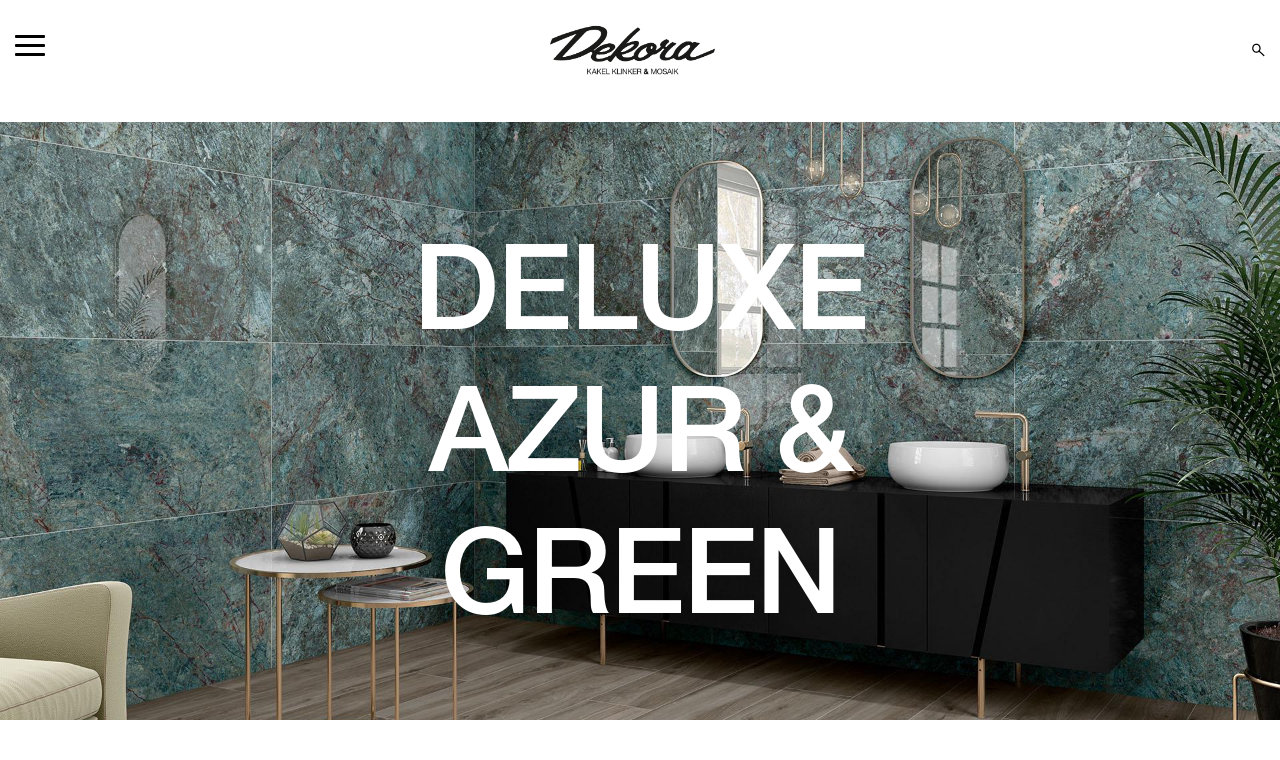

--- FILE ---
content_type: text/html; charset=UTF-8
request_url: https://dekora.se/series/deluxk/
body_size: 18669
content:
<!doctype html>
<html lang="sv-SE">
  <head>
  <meta charset="utf-8">
  <meta http-equiv="x-ua-compatible" content="ie=edge">
  <meta name="viewport" content="width=device-width, initial-scale=1, shrink-to-fit=no">
  <title>DeluxK &#8211; Dekora</title>

Notice: file_get_contents(): read of 8192 bytes failed with errno=21 Is a directory in /wordpress/wp-includes/functions.php on line 4673

Notice: file_get_contents(): read of 8192 bytes failed with errno=21 Is a directory in /wordpress/wp-includes/functions.php on line 4673
<meta name='robots' content='max-image-preview:large' />
	<style>img:is([sizes="auto" i], [sizes^="auto," i]) { contain-intrinsic-size: 3000px 1500px }</style>
	<link rel='dns-prefetch' href='//www.googletagmanager.com' />
<link rel='dns-prefetch' href='//cdn.jsdelivr.net' />
<link rel='dns-prefetch' href='//unpkg.com' />
<link rel="alternate" type="application/rss+xml" title="Flöde för Dekora &raquo; DeluxK Serie" href="https://dekora.se/series/deluxk/feed/" />
<script type="text/javascript">
/* <![CDATA[ */
window._wpemojiSettings = {"baseUrl":"https:\/\/s.w.org\/images\/core\/emoji\/16.0.1\/72x72\/","ext":".png","svgUrl":"https:\/\/s.w.org\/images\/core\/emoji\/16.0.1\/svg\/","svgExt":".svg","source":{"concatemoji":"https:\/\/dekora.se\/wp-includes\/js\/wp-emoji-release.min.js?ver=6.8.3"}};
/*! This file is auto-generated */
!function(s,n){var o,i,e;function c(e){try{var t={supportTests:e,timestamp:(new Date).valueOf()};sessionStorage.setItem(o,JSON.stringify(t))}catch(e){}}function p(e,t,n){e.clearRect(0,0,e.canvas.width,e.canvas.height),e.fillText(t,0,0);var t=new Uint32Array(e.getImageData(0,0,e.canvas.width,e.canvas.height).data),a=(e.clearRect(0,0,e.canvas.width,e.canvas.height),e.fillText(n,0,0),new Uint32Array(e.getImageData(0,0,e.canvas.width,e.canvas.height).data));return t.every(function(e,t){return e===a[t]})}function u(e,t){e.clearRect(0,0,e.canvas.width,e.canvas.height),e.fillText(t,0,0);for(var n=e.getImageData(16,16,1,1),a=0;a<n.data.length;a++)if(0!==n.data[a])return!1;return!0}function f(e,t,n,a){switch(t){case"flag":return n(e,"\ud83c\udff3\ufe0f\u200d\u26a7\ufe0f","\ud83c\udff3\ufe0f\u200b\u26a7\ufe0f")?!1:!n(e,"\ud83c\udde8\ud83c\uddf6","\ud83c\udde8\u200b\ud83c\uddf6")&&!n(e,"\ud83c\udff4\udb40\udc67\udb40\udc62\udb40\udc65\udb40\udc6e\udb40\udc67\udb40\udc7f","\ud83c\udff4\u200b\udb40\udc67\u200b\udb40\udc62\u200b\udb40\udc65\u200b\udb40\udc6e\u200b\udb40\udc67\u200b\udb40\udc7f");case"emoji":return!a(e,"\ud83e\udedf")}return!1}function g(e,t,n,a){var r="undefined"!=typeof WorkerGlobalScope&&self instanceof WorkerGlobalScope?new OffscreenCanvas(300,150):s.createElement("canvas"),o=r.getContext("2d",{willReadFrequently:!0}),i=(o.textBaseline="top",o.font="600 32px Arial",{});return e.forEach(function(e){i[e]=t(o,e,n,a)}),i}function t(e){var t=s.createElement("script");t.src=e,t.defer=!0,s.head.appendChild(t)}"undefined"!=typeof Promise&&(o="wpEmojiSettingsSupports",i=["flag","emoji"],n.supports={everything:!0,everythingExceptFlag:!0},e=new Promise(function(e){s.addEventListener("DOMContentLoaded",e,{once:!0})}),new Promise(function(t){var n=function(){try{var e=JSON.parse(sessionStorage.getItem(o));if("object"==typeof e&&"number"==typeof e.timestamp&&(new Date).valueOf()<e.timestamp+604800&&"object"==typeof e.supportTests)return e.supportTests}catch(e){}return null}();if(!n){if("undefined"!=typeof Worker&&"undefined"!=typeof OffscreenCanvas&&"undefined"!=typeof URL&&URL.createObjectURL&&"undefined"!=typeof Blob)try{var e="postMessage("+g.toString()+"("+[JSON.stringify(i),f.toString(),p.toString(),u.toString()].join(",")+"));",a=new Blob([e],{type:"text/javascript"}),r=new Worker(URL.createObjectURL(a),{name:"wpTestEmojiSupports"});return void(r.onmessage=function(e){c(n=e.data),r.terminate(),t(n)})}catch(e){}c(n=g(i,f,p,u))}t(n)}).then(function(e){for(var t in e)n.supports[t]=e[t],n.supports.everything=n.supports.everything&&n.supports[t],"flag"!==t&&(n.supports.everythingExceptFlag=n.supports.everythingExceptFlag&&n.supports[t]);n.supports.everythingExceptFlag=n.supports.everythingExceptFlag&&!n.supports.flag,n.DOMReady=!1,n.readyCallback=function(){n.DOMReady=!0}}).then(function(){return e}).then(function(){var e;n.supports.everything||(n.readyCallback(),(e=n.source||{}).concatemoji?t(e.concatemoji):e.wpemoji&&e.twemoji&&(t(e.twemoji),t(e.wpemoji)))}))}((window,document),window._wpemojiSettings);
/* ]]> */
</script>
<link rel='stylesheet' id='sbi_styles-css' href='https://dekora.se/wp-content/plugins/instagram-feed/css/sbi-styles.min.css?ver=6.9.1' type='text/css' media='all' />
<style id='wp-emoji-styles-inline-css' type='text/css'>

	img.wp-smiley, img.emoji {
		display: inline !important;
		border: none !important;
		box-shadow: none !important;
		height: 1em !important;
		width: 1em !important;
		margin: 0 0.07em !important;
		vertical-align: -0.1em !important;
		background: none !important;
		padding: 0 !important;
	}
</style>
<link rel='stylesheet' id='wp-block-library-css' href='https://dekora.se/wp-includes/css/dist/block-library/style.min.css?ver=6.8.3' type='text/css' media='all' />
<style id='global-styles-inline-css' type='text/css'>
:root{--wp--preset--aspect-ratio--square: 1;--wp--preset--aspect-ratio--4-3: 4/3;--wp--preset--aspect-ratio--3-4: 3/4;--wp--preset--aspect-ratio--3-2: 3/2;--wp--preset--aspect-ratio--2-3: 2/3;--wp--preset--aspect-ratio--16-9: 16/9;--wp--preset--aspect-ratio--9-16: 9/16;--wp--preset--color--black: #000000;--wp--preset--color--cyan-bluish-gray: #abb8c3;--wp--preset--color--white: #ffffff;--wp--preset--color--pale-pink: #f78da7;--wp--preset--color--vivid-red: #cf2e2e;--wp--preset--color--luminous-vivid-orange: #ff6900;--wp--preset--color--luminous-vivid-amber: #fcb900;--wp--preset--color--light-green-cyan: #7bdcb5;--wp--preset--color--vivid-green-cyan: #00d084;--wp--preset--color--pale-cyan-blue: #8ed1fc;--wp--preset--color--vivid-cyan-blue: #0693e3;--wp--preset--color--vivid-purple: #9b51e0;--wp--preset--gradient--vivid-cyan-blue-to-vivid-purple: linear-gradient(135deg,rgba(6,147,227,1) 0%,rgb(155,81,224) 100%);--wp--preset--gradient--light-green-cyan-to-vivid-green-cyan: linear-gradient(135deg,rgb(122,220,180) 0%,rgb(0,208,130) 100%);--wp--preset--gradient--luminous-vivid-amber-to-luminous-vivid-orange: linear-gradient(135deg,rgba(252,185,0,1) 0%,rgba(255,105,0,1) 100%);--wp--preset--gradient--luminous-vivid-orange-to-vivid-red: linear-gradient(135deg,rgba(255,105,0,1) 0%,rgb(207,46,46) 100%);--wp--preset--gradient--very-light-gray-to-cyan-bluish-gray: linear-gradient(135deg,rgb(238,238,238) 0%,rgb(169,184,195) 100%);--wp--preset--gradient--cool-to-warm-spectrum: linear-gradient(135deg,rgb(74,234,220) 0%,rgb(151,120,209) 20%,rgb(207,42,186) 40%,rgb(238,44,130) 60%,rgb(251,105,98) 80%,rgb(254,248,76) 100%);--wp--preset--gradient--blush-light-purple: linear-gradient(135deg,rgb(255,206,236) 0%,rgb(152,150,240) 100%);--wp--preset--gradient--blush-bordeaux: linear-gradient(135deg,rgb(254,205,165) 0%,rgb(254,45,45) 50%,rgb(107,0,62) 100%);--wp--preset--gradient--luminous-dusk: linear-gradient(135deg,rgb(255,203,112) 0%,rgb(199,81,192) 50%,rgb(65,88,208) 100%);--wp--preset--gradient--pale-ocean: linear-gradient(135deg,rgb(255,245,203) 0%,rgb(182,227,212) 50%,rgb(51,167,181) 100%);--wp--preset--gradient--electric-grass: linear-gradient(135deg,rgb(202,248,128) 0%,rgb(113,206,126) 100%);--wp--preset--gradient--midnight: linear-gradient(135deg,rgb(2,3,129) 0%,rgb(40,116,252) 100%);--wp--preset--font-size--small: 13px;--wp--preset--font-size--medium: 20px;--wp--preset--font-size--large: 36px;--wp--preset--font-size--x-large: 42px;--wp--preset--spacing--20: 0.44rem;--wp--preset--spacing--30: 0.67rem;--wp--preset--spacing--40: 1rem;--wp--preset--spacing--50: 1.5rem;--wp--preset--spacing--60: 2.25rem;--wp--preset--spacing--70: 3.38rem;--wp--preset--spacing--80: 5.06rem;--wp--preset--shadow--natural: 6px 6px 9px rgba(0, 0, 0, 0.2);--wp--preset--shadow--deep: 12px 12px 50px rgba(0, 0, 0, 0.4);--wp--preset--shadow--sharp: 6px 6px 0px rgba(0, 0, 0, 0.2);--wp--preset--shadow--outlined: 6px 6px 0px -3px rgba(255, 255, 255, 1), 6px 6px rgba(0, 0, 0, 1);--wp--preset--shadow--crisp: 6px 6px 0px rgba(0, 0, 0, 1);}:where(body) { margin: 0; }.wp-site-blocks > .alignleft { float: left; margin-right: 2em; }.wp-site-blocks > .alignright { float: right; margin-left: 2em; }.wp-site-blocks > .aligncenter { justify-content: center; margin-left: auto; margin-right: auto; }:where(.is-layout-flex){gap: 0.5em;}:where(.is-layout-grid){gap: 0.5em;}.is-layout-flow > .alignleft{float: left;margin-inline-start: 0;margin-inline-end: 2em;}.is-layout-flow > .alignright{float: right;margin-inline-start: 2em;margin-inline-end: 0;}.is-layout-flow > .aligncenter{margin-left: auto !important;margin-right: auto !important;}.is-layout-constrained > .alignleft{float: left;margin-inline-start: 0;margin-inline-end: 2em;}.is-layout-constrained > .alignright{float: right;margin-inline-start: 2em;margin-inline-end: 0;}.is-layout-constrained > .aligncenter{margin-left: auto !important;margin-right: auto !important;}.is-layout-constrained > :where(:not(.alignleft):not(.alignright):not(.alignfull)){margin-left: auto !important;margin-right: auto !important;}body .is-layout-flex{display: flex;}.is-layout-flex{flex-wrap: wrap;align-items: center;}.is-layout-flex > :is(*, div){margin: 0;}body .is-layout-grid{display: grid;}.is-layout-grid > :is(*, div){margin: 0;}body{padding-top: 0px;padding-right: 0px;padding-bottom: 0px;padding-left: 0px;}a:where(:not(.wp-element-button)){text-decoration: underline;}:root :where(.wp-element-button, .wp-block-button__link){background-color: #32373c;border-width: 0;color: #fff;font-family: inherit;font-size: inherit;line-height: inherit;padding: calc(0.667em + 2px) calc(1.333em + 2px);text-decoration: none;}.has-black-color{color: var(--wp--preset--color--black) !important;}.has-cyan-bluish-gray-color{color: var(--wp--preset--color--cyan-bluish-gray) !important;}.has-white-color{color: var(--wp--preset--color--white) !important;}.has-pale-pink-color{color: var(--wp--preset--color--pale-pink) !important;}.has-vivid-red-color{color: var(--wp--preset--color--vivid-red) !important;}.has-luminous-vivid-orange-color{color: var(--wp--preset--color--luminous-vivid-orange) !important;}.has-luminous-vivid-amber-color{color: var(--wp--preset--color--luminous-vivid-amber) !important;}.has-light-green-cyan-color{color: var(--wp--preset--color--light-green-cyan) !important;}.has-vivid-green-cyan-color{color: var(--wp--preset--color--vivid-green-cyan) !important;}.has-pale-cyan-blue-color{color: var(--wp--preset--color--pale-cyan-blue) !important;}.has-vivid-cyan-blue-color{color: var(--wp--preset--color--vivid-cyan-blue) !important;}.has-vivid-purple-color{color: var(--wp--preset--color--vivid-purple) !important;}.has-black-background-color{background-color: var(--wp--preset--color--black) !important;}.has-cyan-bluish-gray-background-color{background-color: var(--wp--preset--color--cyan-bluish-gray) !important;}.has-white-background-color{background-color: var(--wp--preset--color--white) !important;}.has-pale-pink-background-color{background-color: var(--wp--preset--color--pale-pink) !important;}.has-vivid-red-background-color{background-color: var(--wp--preset--color--vivid-red) !important;}.has-luminous-vivid-orange-background-color{background-color: var(--wp--preset--color--luminous-vivid-orange) !important;}.has-luminous-vivid-amber-background-color{background-color: var(--wp--preset--color--luminous-vivid-amber) !important;}.has-light-green-cyan-background-color{background-color: var(--wp--preset--color--light-green-cyan) !important;}.has-vivid-green-cyan-background-color{background-color: var(--wp--preset--color--vivid-green-cyan) !important;}.has-pale-cyan-blue-background-color{background-color: var(--wp--preset--color--pale-cyan-blue) !important;}.has-vivid-cyan-blue-background-color{background-color: var(--wp--preset--color--vivid-cyan-blue) !important;}.has-vivid-purple-background-color{background-color: var(--wp--preset--color--vivid-purple) !important;}.has-black-border-color{border-color: var(--wp--preset--color--black) !important;}.has-cyan-bluish-gray-border-color{border-color: var(--wp--preset--color--cyan-bluish-gray) !important;}.has-white-border-color{border-color: var(--wp--preset--color--white) !important;}.has-pale-pink-border-color{border-color: var(--wp--preset--color--pale-pink) !important;}.has-vivid-red-border-color{border-color: var(--wp--preset--color--vivid-red) !important;}.has-luminous-vivid-orange-border-color{border-color: var(--wp--preset--color--luminous-vivid-orange) !important;}.has-luminous-vivid-amber-border-color{border-color: var(--wp--preset--color--luminous-vivid-amber) !important;}.has-light-green-cyan-border-color{border-color: var(--wp--preset--color--light-green-cyan) !important;}.has-vivid-green-cyan-border-color{border-color: var(--wp--preset--color--vivid-green-cyan) !important;}.has-pale-cyan-blue-border-color{border-color: var(--wp--preset--color--pale-cyan-blue) !important;}.has-vivid-cyan-blue-border-color{border-color: var(--wp--preset--color--vivid-cyan-blue) !important;}.has-vivid-purple-border-color{border-color: var(--wp--preset--color--vivid-purple) !important;}.has-vivid-cyan-blue-to-vivid-purple-gradient-background{background: var(--wp--preset--gradient--vivid-cyan-blue-to-vivid-purple) !important;}.has-light-green-cyan-to-vivid-green-cyan-gradient-background{background: var(--wp--preset--gradient--light-green-cyan-to-vivid-green-cyan) !important;}.has-luminous-vivid-amber-to-luminous-vivid-orange-gradient-background{background: var(--wp--preset--gradient--luminous-vivid-amber-to-luminous-vivid-orange) !important;}.has-luminous-vivid-orange-to-vivid-red-gradient-background{background: var(--wp--preset--gradient--luminous-vivid-orange-to-vivid-red) !important;}.has-very-light-gray-to-cyan-bluish-gray-gradient-background{background: var(--wp--preset--gradient--very-light-gray-to-cyan-bluish-gray) !important;}.has-cool-to-warm-spectrum-gradient-background{background: var(--wp--preset--gradient--cool-to-warm-spectrum) !important;}.has-blush-light-purple-gradient-background{background: var(--wp--preset--gradient--blush-light-purple) !important;}.has-blush-bordeaux-gradient-background{background: var(--wp--preset--gradient--blush-bordeaux) !important;}.has-luminous-dusk-gradient-background{background: var(--wp--preset--gradient--luminous-dusk) !important;}.has-pale-ocean-gradient-background{background: var(--wp--preset--gradient--pale-ocean) !important;}.has-electric-grass-gradient-background{background: var(--wp--preset--gradient--electric-grass) !important;}.has-midnight-gradient-background{background: var(--wp--preset--gradient--midnight) !important;}.has-small-font-size{font-size: var(--wp--preset--font-size--small) !important;}.has-medium-font-size{font-size: var(--wp--preset--font-size--medium) !important;}.has-large-font-size{font-size: var(--wp--preset--font-size--large) !important;}.has-x-large-font-size{font-size: var(--wp--preset--font-size--x-large) !important;}
:where(.wp-block-post-template.is-layout-flex){gap: 1.25em;}:where(.wp-block-post-template.is-layout-grid){gap: 1.25em;}
:where(.wp-block-columns.is-layout-flex){gap: 2em;}:where(.wp-block-columns.is-layout-grid){gap: 2em;}
:root :where(.wp-block-pullquote){font-size: 1.5em;line-height: 1.6;}
</style>
<link rel='stylesheet' id='contact-form-7-css' href='https://dekora.se/wp-content/plugins/contact-form-7/includes/css/styles.css?ver=6.1.2' type='text/css' media='all' />
<link rel='stylesheet' id='woocommerce-layout-css' href='https://dekora.se/wp-content/plugins/woocommerce/assets/css/woocommerce-layout.css?ver=8.9.3' type='text/css' media='all' />
<link rel='stylesheet' id='woocommerce-smallscreen-css' href='https://dekora.se/wp-content/plugins/woocommerce/assets/css/woocommerce-smallscreen.css?ver=8.9.3' type='text/css' media='only screen and (max-width: 768px)' />
<link rel='stylesheet' id='woocommerce-general-css' href='https://dekora.se/wp-content/plugins/woocommerce/assets/css/woocommerce.css?ver=8.9.3' type='text/css' media='all' />
<style id='woocommerce-inline-inline-css' type='text/css'>
.woocommerce form .form-row .required { visibility: visible; }
</style>
<link rel='stylesheet' id='wpsl-styles-css' href='https://dekora.se/wp-content/plugins/wp-store-locator-rivercode/css/styles.css?ver=2.2.233' type='text/css' media='all' />
<link rel='stylesheet' id='sage/main.css-css' href='https://dekora.se/wp-content/themes/Dekora/dist/styles/main_53bdbf00.css' type='text/css' media='all' />
<link rel='stylesheet' id='jsdelivr/slick-css-css' href='https://cdn.jsdelivr.net/npm/slick-carousel@1.8.1/slick/slick.min.css' type='text/css' media='all' />
<link rel='stylesheet' id='sib-front-css-css' href='https://dekora.se/wp-content/plugins/mailin/css/mailin-front.css?ver=6.8.3' type='text/css' media='all' />
<script type="text/javascript" src="https://dekora.se/wp-includes/js/jquery/jquery.min.js?ver=3.7.1" id="jquery-core-js"></script>
<script type="text/javascript" src="https://dekora.se/wp-includes/js/jquery/jquery-migrate.min.js?ver=3.4.1" id="jquery-migrate-js"></script>
<script type="text/javascript" src="https://dekora.se/wp-content/plugins/woocommerce/assets/js/jquery-blockui/jquery.blockUI.min.js?ver=2.7.0-wc.8.9.3" id="jquery-blockui-js" defer="defer" data-wp-strategy="defer"></script>
<script type="text/javascript" id="wc-add-to-cart-js-extra">
/* <![CDATA[ */
var wc_add_to_cart_params = {"ajax_url":"\/wp-admin\/admin-ajax.php","wc_ajax_url":"\/?wc-ajax=%%endpoint%%","i18n_view_cart":"View cart","cart_url":"https:\/\/dekora.se","is_cart":"","cart_redirect_after_add":"no"};
/* ]]> */
</script>
<script type="text/javascript" src="https://dekora.se/wp-content/plugins/woocommerce/assets/js/frontend/add-to-cart.min.js?ver=8.9.3" id="wc-add-to-cart-js" defer="defer" data-wp-strategy="defer"></script>
<script type="text/javascript" src="https://dekora.se/wp-content/plugins/woocommerce/assets/js/js-cookie/js.cookie.min.js?ver=2.1.4-wc.8.9.3" id="js-cookie-js" defer="defer" data-wp-strategy="defer"></script>
<script type="text/javascript" id="woocommerce-js-extra">
/* <![CDATA[ */
var woocommerce_params = {"ajax_url":"\/wp-admin\/admin-ajax.php","wc_ajax_url":"\/?wc-ajax=%%endpoint%%"};
/* ]]> */
</script>
<script type="text/javascript" src="https://dekora.se/wp-content/plugins/woocommerce/assets/js/frontend/woocommerce.min.js?ver=8.9.3" id="woocommerce-js" defer="defer" data-wp-strategy="defer"></script>

<!-- Google tag (gtag.js) snippet added by Site Kit -->
<!-- Kodblock för ”Google Analytics” tillagt av Site Kit -->
<script type="text/javascript" src="https://www.googletagmanager.com/gtag/js?id=GT-K4C2HCX3" id="google_gtagjs-js" async></script>
<script type="text/javascript" id="google_gtagjs-js-after">
/* <![CDATA[ */
window.dataLayer = window.dataLayer || [];function gtag(){dataLayer.push(arguments);}
gtag("set","linker",{"domains":["dekora.se"]});
gtag("js", new Date());
gtag("set", "developer_id.dZTNiMT", true);
gtag("config", "GT-K4C2HCX3");
/* ]]> */
</script>
<script type="text/javascript" src="https://cdn.jsdelivr.net/npm/slick-carousel@1.8.1/slick/slick.min.js" id="jsdelivr/slick-js-js"></script>
<script type="text/javascript" src="https://unpkg.com/masonry-layout@4/dist/masonry.pkgd.min.js" id="unpkg/masonry-js"></script>
<script type="text/javascript" id="sib-front-js-js-extra">
/* <![CDATA[ */
var sibErrMsg = {"invalidMail":"Please fill out valid email address","requiredField":"Please fill out required fields","invalidDateFormat":"Please fill out valid date format","invalidSMSFormat":"Please fill out valid phone number"};
var ajax_sib_front_object = {"ajax_url":"https:\/\/dekora.se\/wp-admin\/admin-ajax.php","ajax_nonce":"6b5c410187","flag_url":"https:\/\/dekora.se\/wp-content\/plugins\/mailin\/img\/flags\/"};
/* ]]> */
</script>
<script type="text/javascript" src="https://dekora.se/wp-content/plugins/mailin/js/mailin-front.js?ver=1761119209" id="sib-front-js-js"></script>
<link rel="https://api.w.org/" href="https://dekora.se/wp-json/" /><link rel="EditURI" type="application/rsd+xml" title="RSD" href="https://dekora.se/xmlrpc.php?rsd" />
<meta name="generator" content="WordPress 6.8.3" />
<meta name="generator" content="WooCommerce 8.9.3" />
<meta name="generator" content="Site Kit by Google 1.164.0" />	<noscript><style>.woocommerce-product-gallery{ opacity: 1 !important; }</style></noscript>
	<script type="text/javascript" src="https://cdn.by.wonderpush.com/sdk/1.1/wonderpush-loader.min.js" async></script>
<script type="text/javascript">
  window.WonderPush = window.WonderPush || [];
  window.WonderPush.push(['init', {"customDomain":"https:\/\/dekora.se\/wp-content\/plugins\/mailin\/","serviceWorkerUrl":"wonderpush-worker-loader.min.js?webKey=dd8c6dd1f18042a1196cfa736da3eb41c52ba167b17a4ab31289a9d509b66e6e","frameUrl":"wonderpush.min.html","webKey":"dd8c6dd1f18042a1196cfa736da3eb41c52ba167b17a4ab31289a9d509b66e6e"}]);
</script><link rel="icon" href="https://dekora.se/wp-content/uploads/2020/12/cropped-dekora-logo-black-large-1-32x32.png" sizes="32x32" />
<link rel="icon" href="https://dekora.se/wp-content/uploads/2020/12/cropped-dekora-logo-black-large-1-192x192.png" sizes="192x192" />
<link rel="apple-touch-icon" href="https://dekora.se/wp-content/uploads/2020/12/cropped-dekora-logo-black-large-1-180x180.png" />
<meta name="msapplication-TileImage" content="https://dekora.se/wp-content/uploads/2020/12/cropped-dekora-logo-black-large-1-270x270.png" />
		<style type="text/css" id="wp-custom-css">
			footer.content-info {
    background: #a38b77;
}

.button .container a.dark-theme {
    color: #fff;
    background-color: #a38b77;
}

body {
	color: transparent;
}

h1, h2, h3, h4, h5, h6, p {
	color: #1a1919;
}

.archive-slider h1 p {
	color: #fff !important;
}

body:not(.home).no-first-big-element {
    padding-top: 0;
}

.big-title {
	padding-top: 2.3rem;
}

@media (max-width: 1024px) {
	.archive-thumbnail.dark, .product-archive-page, body:not(.home) .hero {
		margin-top: -12rem;
	}
	.archive-slider.dark {
	margin-top: 0;
	}
}

@media (max-width: 497px) {
	.slider {
    margin-top: -20rem;
	}
}

@media (min-width: 498px) and (max-width: 1084px) {
	.slider {
    margin-top: -7.5rem;
	}
}

@media (min-width: 200px) and (max-width: 372px) {
	body:not(.home).no-first-big-element {
    margin-top: -18rem;
	}
}

@media (min-width: 373px) and (max-width: 376px) {
	body:not(.home).no-first-big-element {
    margin-top: -14rem;
	}
}

@media (min-width: 377px) and (max-width: 463px) {
	body:not(.home).no-first-big-element {
    margin-top: -12rem;
	}
}

@media (min-width: 464px) and (max-width: 640px) {
	body:not(.home).no-first-big-element {
    margin-top: -9rem;
	}
}

@media (min-width: 641px) and (max-width: 654px) {
	body:not(.home).no-first-big-element {
    margin-top: -5rem;
	}
}

@media (min-width: 655px) and (max-width: 737px) {
	body:not(.home).no-first-big-element {
    margin-top: -4.5rem;
	}
}

@media (min-width: 738px) and (max-width: 882px) {
	body:not(.home).no-first-big-element {
    margin-top: -3rem;
	}
}

@media (min-width: 883px) and (max-width: 1085px) {
	body:not(.home).no-first-big-element {
    margin-top: -1.5rem;
	}
}

		</style>
		</head>
  <body class="archive wp-custom-logo wp-theme-Dekoraresources theme-Dekora/resources woocommerce-no-js app-data index-data archive-data taxonomy-data">
        <header class="banner dark">
  <nav class="nav-primary dark">
    <div class="desktop-menu-wrapper">
            <div class="menu-menu-container"><ul id="menu-menu" class=""><li id="menu-item-92501" class="menu-item menu-item-type-post_type menu-item-object-page menu-item-has-children menu-item-92501"><a href="https://dekora.se/dekora-sortiment/">Sortiment</a>
<div class='
sub-menu-wrapper'><div class='placement-area'></div><div class='sub-menu-wrapper-content'><ul role="menu" class=" sub-menu">
	<li id="menu-item-114296" class="menu-item menu-item-type-taxonomy menu-item-object-product_cat menu-item-has-children menu-item-114296"><a href="https://dekora.se/category/klinker/">Klinker</a>
	<div class='
sub-menu-items'><div class='placement-area'></div><div class='sub-menu-wrapper-content'><ul role="menu" class=" sub-menu">
		<li id="menu-item-96501" class="menu-item menu-item-type-taxonomy menu-item-object-product_cat menu-item-96501"><a href="https://dekora.se/category/klinker/klinker-klinker/">Klinker</a></li>
		<li id="menu-item-96502" class="menu-item menu-item-type-taxonomy menu-item-object-product_cat menu-item-96502"><a href="https://dekora.se/category/klinker/marmorlook/">Marmorlook</a></li>
		<li id="menu-item-96503" class="menu-item menu-item-type-taxonomy menu-item-object-product_cat menu-item-96503"><a href="https://dekora.se/category/klinker/traklinker/">Träklinker</a></li>
	</ul>
  </div></div></li>
	<li id="menu-item-96504" class="menu-item menu-item-type-taxonomy menu-item-object-product_cat menu-item-96504"><a href="https://dekora.se/category/klinker/xt20-20-mm-utomhus/">XT20</a></li>
	<li id="menu-item-96508" class="menu-item menu-item-type-taxonomy menu-item-object-product_cat menu-item-has-children menu-item-96508"><a href="https://dekora.se/category/natursten/">Natursten</a>
	<div class='
sub-menu-items'><div class='placement-area'></div><div class='sub-menu-wrapper-content'><ul role="menu" class=" sub-menu">
		<li id="menu-item-96509" class="menu-item menu-item-type-taxonomy menu-item-object-product_cat menu-item-96509"><a href="https://dekora.se/category/natursten/kalksten/">Kalksten</a></li>
		<li id="menu-item-96510" class="menu-item menu-item-type-taxonomy menu-item-object-product_cat menu-item-96510"><a href="https://dekora.se/category/natursten/marmor-granit/">Marmor &amp; Granit</a></li>
	</ul>
  </div></div></li>
	<li id="menu-item-96511" class="menu-item menu-item-type-taxonomy menu-item-object-product_cat menu-item-96511"><a href="https://dekora.se/category/fasadsten/">Fasadsten</a></li>
	<li id="menu-item-96505" class="menu-item menu-item-type-taxonomy menu-item-object-product_cat menu-item-has-children menu-item-96505"><a href="https://dekora.se/category/mosaik/">Mosaik</a>
	<div class='
sub-menu-items'><div class='placement-area'></div><div class='sub-menu-wrapper-content'><ul role="menu" class=" sub-menu">
		<li id="menu-item-96506" class="menu-item menu-item-type-taxonomy menu-item-object-product_cat menu-item-96506"><a href="https://dekora.se/category/mosaik/mosaik-enbart-vagg/">Mosaik enbart vägg</a></li>
		<li id="menu-item-96507" class="menu-item menu-item-type-taxonomy menu-item-object-product_cat menu-item-96507"><a href="https://dekora.se/category/mosaik/mosaik-vagg-golv/">Mosaik vägg &amp; golv</a></li>
	</ul>
  </div></div></li>
	<li id="menu-item-87717" class="menu-item menu-item-type-taxonomy menu-item-object-product_cat menu-item-has-children menu-item-87717"><a href="https://dekora.se/category/kakel/">Kakel</a>
	<div class='
sub-menu-items'><div class='placement-area'></div><div class='sub-menu-wrapper-content'><ul role="menu" class=" sub-menu">
		<li id="menu-item-96493" class="menu-item menu-item-type-taxonomy menu-item-object-product_cat menu-item-96493"><a href="https://dekora.se/category/kakel/kakel-kakel-2/">Kakel</a></li>
		<li id="menu-item-96494" class="menu-item menu-item-type-taxonomy menu-item-object-product_cat menu-item-96494"><a href="https://dekora.se/category/kakel/barder/">Bårder</a></li>
	</ul>
  </div></div></li>
	<li id="menu-item-124358" class="menu-item menu-item-type-taxonomy menu-item-object-product_cat menu-item-124358"><a href="https://dekora.se/category/nolimit/">No Limit</a></li>
	<li id="menu-item-124446" class="menu-item menu-item-type-post_type menu-item-object-page menu-item-124446"><a href="https://dekora.se/fargpalett/">Färgpalett</a></li>
</ul>
 <div class="after-menu"><img src='https://dekora.se/wp-content/uploads/2020/12/Dekora-toppbild-litenD-800x531-1.jpg'></div>
 </div></div></li>
<li id="menu-item-124475" class="menu-item menu-item-type-post_type menu-item-object-page menu-item-124475"><a href="https://dekora.se/nyheter/">Nyheter</a></li>
<li id="menu-item-113960" class="menu-item menu-item-type-custom menu-item-object-custom menu-item-has-children menu-item-113960"><a href="#">Om Dekora</a>
<div class='
sub-menu-wrapper'><div class='placement-area'></div><div class='sub-menu-wrapper-content'><ul role="menu" class=" sub-menu">
	<li id="menu-item-96515" class="menu-item menu-item-type-post_type menu-item-object-page menu-item-has-children menu-item-96515"><a href="https://dekora.se/valkommen-till-en-varld-av-monster-marmor-naturfarg/">Om Dekora</a>
	<div class='
sub-menu-items'><div class='placement-area'></div><div class='sub-menu-wrapper-content'><ul role="menu" class=" sub-menu">
		<li id="menu-item-110215" class="menu-item menu-item-type-post_type menu-item-object-page menu-item-110215"><a href="https://dekora.se/med-hjartat-i-historien/">Med hjärtat i historien</a></li>
		<li id="menu-item-110214" class="menu-item menu-item-type-post_type menu-item-object-page menu-item-110214"><a href="https://dekora.se/lyhordhet-hallbarhet-framatanda/">Lyhördhet, hållbarhet &#038; framåtanda</a></li>
	</ul>
  </div></div></li>
	<li id="menu-item-110212" class="menu-item menu-item-type-post_type menu-item-object-page menu-item-110212"><a href="https://dekora.se/foretagsinformation/">Företagsinformation</a></li>
	<li id="menu-item-110213" class="menu-item menu-item-type-post_type menu-item-object-page menu-item-110213"><a href="https://dekora.se/lediga-tjanster/">Lediga tjänster</a></li>
	<li id="menu-item-110216" class="menu-item menu-item-type-post_type menu-item-object-page menu-item-110216"><a href="https://dekora.se/verksamhetspolicy/">Verksamhetspolicy</a></li>
</ul>
 <div class="after-menu"><img src='https://dekora.se/wp-content/uploads/2020/12/Dekora-toppbild-litenA-800x531-1.jpg'></div>
 </div></div></li>
<li id="menu-item-124296" class="menu-item menu-item-type-custom menu-item-object-custom menu-item-has-children menu-item-124296"><a href="#">Dekora Trend</a>
<div class='
sub-menu-wrapper'><div class='placement-area'></div><div class='sub-menu-wrapper-content'><ul role="menu" class=" sub-menu">
	<li id="menu-item-96514" class="menu-item menu-item-type-post_type menu-item-object-page menu-item-96514"><a href="https://dekora.se/dekora-trend/">Dekora Trend</a></li>
	<li id="menu-item-124301" class="menu-item menu-item-type-post_type menu-item-object-page menu-item-124301"><a href="https://dekora.se/made-it-with-dekora/">Made it with Dekora</a></li>
</ul>
 <div class="after-menu"><img src='https://dekora.se/wp-content/uploads/2020/12/Dekora-toppbild-litenA-800x531-1.jpg'></div>
 </div></div></li>
</ul></div>
      <div class="menu-logo">
        <a href="https://dekora.se">
          <img width="600" height="169" src="https://dekora.se/wp-content/uploads/2020/12/dekora-logo-black-large.png" class="attachment-medium-large size-medium-large" alt="" decoding="async" srcset="https://dekora.se/wp-content/uploads/2020/12/dekora-logo-black-large.png 600w, https://dekora.se/wp-content/uploads/2020/12/dekora-logo-black-large-300x85.png 300w" sizes="(max-width: 600px) 100vw, 600px" />
        </a>
      </div>
      <div class="menu-menu-container"><ul id="menu-menu-1" class=""><li id="menu-item-113957" class="menu-item menu-item-type-custom menu-item-object-custom menu-item-has-children menu-item-113957"><a href="#">Miljömärkt</a>
<div class='
sub-menu-wrapper'><div class='placement-area'></div><div class='sub-menu-wrapper-content'><ul role="menu" class=" sub-menu">
	<li id="menu-item-125304" class="menu-item menu-item-type-post_type menu-item-object-page menu-item-125304"><a href="https://dekora.se/miljomarkning/">Miljömärkning</a></li>
	<li id="menu-item-96517" class="menu-item menu-item-type-post_type menu-item-object-page menu-item-96517"><a href="https://dekora.se/miljo-kvalitet-iso-certifiering/">Miljö &#038; kvalitét – ISO Certifierade</a></li>
</ul>
 <div class="after-menu"><img src='https://dekora.se/wp-content/uploads/2020/12/Dekora-toppbild-litenB-800x531-1.jpg'></div>
 </div></div></li>
<li id="menu-item-96518" class="menu-item menu-item-type-post_type menu-item-object-page menu-item-96518"><a href="https://dekora.se/aterforsaljare/">Återförsäljare</a></li>
<li id="menu-item-113959" class="menu-item menu-item-type-custom menu-item-object-custom menu-item-has-children menu-item-113959"><a href="#">Ladda ner</a>
<div class='
sub-menu-wrapper'><div class='placement-area'></div><div class='sub-menu-wrapper-content'><ul role="menu" class=" sub-menu">
	<li id="menu-item-124488" class="menu-item menu-item-type-custom menu-item-object-custom menu-item-has-children menu-item-124488"><a href="#">Katalog</a>
	<div class='
sub-menu-items'><div class='placement-area'></div><div class='sub-menu-wrapper-content'><ul role="menu" class=" sub-menu">
		<li id="menu-item-124380" class="menu-item menu-item-type-post_type menu-item-object-page menu-item-124380"><a href="https://dekora.se/dekora-katalog-21/">Dekora Katalog nr. 21</a></li>
	</ul>
  </div></div></li>
	<li id="menu-item-124384" class="menu-item menu-item-type-custom menu-item-object-custom menu-item-has-children menu-item-124384"><a href="#">XT20 Utomhusklinker</a>
	<div class='
sub-menu-items'><div class='placement-area'></div><div class='sub-menu-wrapper-content'><ul role="menu" class=" sub-menu">
		<li id="menu-item-96531" class="menu-item menu-item-type-custom menu-item-object-custom menu-item-96531"><a href="https://dekora.se/wp-content/uploads/2025/05/Dekora_XT20-PRINT.pdf">XT20 Folder 2025</a></li>
		<li id="menu-item-96521" class="menu-item menu-item-type-post_type menu-item-object-page menu-item-96521"><a href="https://dekora.se/xt20-utomhusklinker-lankar/">XT20 Länkar</a></li>
	</ul>
  </div></div></li>
	<li id="menu-item-96522" class="menu-item menu-item-type-post_type menu-item-object-page menu-item-96522"><a href="https://dekora.se/instruktioner/">Instruktioner</a></li>
	<li id="menu-item-96523" class="menu-item menu-item-type-post_type menu-item-object-page menu-item-96523"><a href="https://dekora.se/logotype/">Logotyper</a></li>
	<li id="menu-item-124428" class="menu-item menu-item-type-custom menu-item-object-custom menu-item-124428"><a href="https://dekora.se/wp-content/uploads/2023/06/4-steg-mot-ett-enklare-val-hemsida.pdf">Fyra Steg Mot Ett Enklare Val</a></li>
	<li id="menu-item-96530" class="menu-item menu-item-type-post_type menu-item-object-page menu-item-96530"><a href="https://dekora.se/skotselrad-bvd/">Skötselråd &#038; BVD</a></li>
	<li id="menu-item-125048" class="menu-item menu-item-type-post_type menu-item-object-page menu-item-125048"><a href="https://dekora.se/sakerhetsdatablad/">Säkerhetsdatablad</a></li>
</ul>
 <div class="after-menu"><img src='https://dekora.se/wp-content/uploads/2020/12/Dekora-toppbild-litenC-800x531-1.jpg'></div>
 </div></div></li>
<li id="menu-item-117935" class="menu-item menu-item-type-post_type menu-item-object-page menu-item-117935"><a href="https://dekora.se/kontakta-oss/">Kontakt &#038; Öppettider</a></li>
</ul></div>
          </div>
    <div class="search">
      <svg width="18px" class="toggle-search" height="18px" viewBox="0 0 18 18" version="1.1" xmlns="http://www.w3.org/2000/svg" xmlns:xlink="http://www.w3.org/1999/xlink" fill="#000">
        <g id="Page-1" stroke="none" stroke-width="1" fill="#000" fill-rule="evenodd">
          <g class="svg-fill" transform="translate(-1331.000000, -55.000000)" fill="#000" fill-rule="nonzero">
            <g id="Search-icon-white-Copy-2" transform="translate(1332.000000, 56.000000)">
              <polygon id="Line" points="8.70983014 8.30813321 7.56321377 9.55030093 15.3677162 16.754457 16.5143325 15.5122893"></polygon>
              <path d="M5.07142857,-0.845238095 C8.35632406,-0.845238095 10.9880952,2.025785 10.9880952,5.53246753 C10.9880952,9.03915006 8.35632406,11.9101732 5.07142857,11.9101732 C1.78653308,11.9101732 -0.845238095,9.03915006 -0.845238095,5.53246753 C-0.845238095,2.025785 1.78653308,-0.845238095 5.07142857,-0.845238095 Z M5.07142857,0.845238095 C2.75457875,0.845238095 0.845238095,2.92815517 0.845238095,5.53246753 C0.845238095,8.1367799 2.75457875,10.219697 5.07142857,10.219697 C7.3882784,10.219697 9.29761905,8.1367799 9.29761905,5.53246753 C9.29761905,2.92815517 7.3882784,0.845238095 5.07142857,0.845238095 Z" id="Oval"></path>
            </g>
          </g>
        </g>
      </svg>
    </div>
  </nav>
</header>

<header id="mobile-menu" class="mobile-menu dark">
  <div class="col">
    <div class="burger" id="open-mobile-menu-button">
      <button class="hamburger hamburger--squeeze" type="button">
        <span class="hamburger-box">
          <span class="hamburger-inner"></span>
        </span>
      </button>  
    </div>
  </div>
  <div class="col large logo">
    <a href="https://dekora.se">
      <div id="default-logo">
        <img width="600" height="169" src="https://dekora.se/wp-content/uploads/2020/12/dekora-logo-black-large.png" class="attachment-medium-large size-medium-large" alt="" decoding="async" srcset="https://dekora.se/wp-content/uploads/2020/12/dekora-logo-black-large.png 600w, https://dekora.se/wp-content/uploads/2020/12/dekora-logo-black-large-300x85.png 300w" sizes="(max-width: 600px) 100vw, 600px" />
      </div> 
      <div id="for-mobile-menu">
        <img width="600" height="169" src="https://dekora.se/wp-content/uploads/2020/12/dekora-logo-black-large.png" class="attachment-full size-full" alt="" decoding="async" srcset="https://dekora.se/wp-content/uploads/2020/12/dekora-logo-black-large.png 600w, https://dekora.se/wp-content/uploads/2020/12/dekora-logo-black-large-300x85.png 300w" sizes="(max-width: 600px) 100vw, 600px" />  
      </div>
    </a>
  </div>
  <div class="col mobile-search">
    <svg width="13px" class="toggle-search" height="18px" viewBox="0 0 18 18" version="1.1" xmlns="http://www.w3.org/2000/svg" xmlns:xlink="http://www.w3.org/1999/xlink">
      <g id="Page-1" stroke="none" stroke-width="1" fill="none" fill-rule="evenodd">
          <g id="Starsida-Desktop" transform="translate(-1331.000000, -55.000000)" fill="#FFFFFF" fill-rule="nonzero">
              <g id="Search-icon-white-Copy-2" transform="translate(1332.000000, 56.000000)">
                  <polygon id="Line" points="8.70983014 8.30813321 7.56321377 9.55030093 15.3677162 16.754457 16.5143325 15.5122893"></polygon>
                  <path d="M5.07142857,-0.845238095 C8.35632406,-0.845238095 10.9880952,2.025785 10.9880952,5.53246753 C10.9880952,9.03915006 8.35632406,11.9101732 5.07142857,11.9101732 C1.78653308,11.9101732 -0.845238095,9.03915006 -0.845238095,5.53246753 C-0.845238095,2.025785 1.78653308,-0.845238095 5.07142857,-0.845238095 Z M5.07142857,0.845238095 C2.75457875,0.845238095 0.845238095,2.92815517 0.845238095,5.53246753 C0.845238095,8.1367799 2.75457875,10.219697 5.07142857,10.219697 C7.3882784,10.219697 9.29761905,8.1367799 9.29761905,5.53246753 C9.29761905,2.92815517 7.3882784,0.845238095 5.07142857,0.845238095 Z" id="Oval"></path>
              </g>
          </g>
      </g>
    </svg>
  </div>
</header>

<nav id="mobile-menu-nav" class="d-flex dark">
      <div class="menu-menu-container"><ul id="menu-menu-2" class=""><li class="menu-item menu-item-type-post_type menu-item-object-page menu-item-has-children menu-item-92501"><a href="https://dekora.se/dekora-sortiment/">Sortiment</a>
 <svg xmlns="http://www.w3.org/2000/svg" class="plus" width="100" height="100" viewBox="0 0 160 160"><rect class="vertical-line" x="70" width="20" height="160"/><rect class="horizontal-line" y="70" width="160" height="20"/></svg><ul role="menu" class=" sub-menu">
	<li class="menu-item menu-item-type-taxonomy menu-item-object-product_cat menu-item-has-children menu-item-114296"><a href="https://dekora.se/category/klinker/">Klinker</a>
	 <svg xmlns="http://www.w3.org/2000/svg" class="plus" width="100" height="100" viewBox="0 0 160 160"><rect class="vertical-line" x="70" width="20" height="160"/><rect class="horizontal-line" y="70" width="160" height="20"/></svg><ul role="menu" class=" sub-menu">
		<li class="menu-item menu-item-type-taxonomy menu-item-object-product_cat menu-item-96501"><a href="https://dekora.se/category/klinker/klinker-klinker/">Klinker</a></li>
		<li class="menu-item menu-item-type-taxonomy menu-item-object-product_cat menu-item-96502"><a href="https://dekora.se/category/klinker/marmorlook/">Marmorlook</a></li>
		<li class="menu-item menu-item-type-taxonomy menu-item-object-product_cat menu-item-96503"><a href="https://dekora.se/category/klinker/traklinker/">Träklinker</a></li>
	</ul>
</li>
	<li class="menu-item menu-item-type-taxonomy menu-item-object-product_cat menu-item-96504"><a href="https://dekora.se/category/klinker/xt20-20-mm-utomhus/">XT20</a></li>
	<li class="menu-item menu-item-type-taxonomy menu-item-object-product_cat menu-item-has-children menu-item-96508"><a href="https://dekora.se/category/natursten/">Natursten</a>
	 <svg xmlns="http://www.w3.org/2000/svg" class="plus" width="100" height="100" viewBox="0 0 160 160"><rect class="vertical-line" x="70" width="20" height="160"/><rect class="horizontal-line" y="70" width="160" height="20"/></svg><ul role="menu" class=" sub-menu">
		<li class="menu-item menu-item-type-taxonomy menu-item-object-product_cat menu-item-96509"><a href="https://dekora.se/category/natursten/kalksten/">Kalksten</a></li>
		<li class="menu-item menu-item-type-taxonomy menu-item-object-product_cat menu-item-96510"><a href="https://dekora.se/category/natursten/marmor-granit/">Marmor &amp; Granit</a></li>
	</ul>
</li>
	<li class="menu-item menu-item-type-taxonomy menu-item-object-product_cat menu-item-96511"><a href="https://dekora.se/category/fasadsten/">Fasadsten</a></li>
	<li class="menu-item menu-item-type-taxonomy menu-item-object-product_cat menu-item-has-children menu-item-96505"><a href="https://dekora.se/category/mosaik/">Mosaik</a>
	 <svg xmlns="http://www.w3.org/2000/svg" class="plus" width="100" height="100" viewBox="0 0 160 160"><rect class="vertical-line" x="70" width="20" height="160"/><rect class="horizontal-line" y="70" width="160" height="20"/></svg><ul role="menu" class=" sub-menu">
		<li class="menu-item menu-item-type-taxonomy menu-item-object-product_cat menu-item-96506"><a href="https://dekora.se/category/mosaik/mosaik-enbart-vagg/">Mosaik enbart vägg</a></li>
		<li class="menu-item menu-item-type-taxonomy menu-item-object-product_cat menu-item-96507"><a href="https://dekora.se/category/mosaik/mosaik-vagg-golv/">Mosaik vägg &amp; golv</a></li>
	</ul>
</li>
	<li class="menu-item menu-item-type-taxonomy menu-item-object-product_cat menu-item-has-children menu-item-87717"><a href="https://dekora.se/category/kakel/">Kakel</a>
	 <svg xmlns="http://www.w3.org/2000/svg" class="plus" width="100" height="100" viewBox="0 0 160 160"><rect class="vertical-line" x="70" width="20" height="160"/><rect class="horizontal-line" y="70" width="160" height="20"/></svg><ul role="menu" class=" sub-menu">
		<li class="menu-item menu-item-type-taxonomy menu-item-object-product_cat menu-item-96493"><a href="https://dekora.se/category/kakel/kakel-kakel-2/">Kakel</a></li>
		<li class="menu-item menu-item-type-taxonomy menu-item-object-product_cat menu-item-96494"><a href="https://dekora.se/category/kakel/barder/">Bårder</a></li>
	</ul>
</li>
	<li class="menu-item menu-item-type-taxonomy menu-item-object-product_cat menu-item-124358"><a href="https://dekora.se/category/nolimit/">No Limit</a></li>
	<li class="menu-item menu-item-type-post_type menu-item-object-page menu-item-124446"><a href="https://dekora.se/fargpalett/">Färgpalett</a></li>
</ul>
</li>
<li class="menu-item menu-item-type-post_type menu-item-object-page menu-item-124475"><a href="https://dekora.se/nyheter/">Nyheter</a></li>
<li class="menu-item menu-item-type-custom menu-item-object-custom menu-item-has-children menu-item-113960"><a href="#">Om Dekora</a>
 <svg xmlns="http://www.w3.org/2000/svg" class="plus" width="100" height="100" viewBox="0 0 160 160"><rect class="vertical-line" x="70" width="20" height="160"/><rect class="horizontal-line" y="70" width="160" height="20"/></svg><ul role="menu" class=" sub-menu">
	<li class="menu-item menu-item-type-post_type menu-item-object-page menu-item-has-children menu-item-96515"><a href="https://dekora.se/valkommen-till-en-varld-av-monster-marmor-naturfarg/">Om Dekora</a>
	 <svg xmlns="http://www.w3.org/2000/svg" class="plus" width="100" height="100" viewBox="0 0 160 160"><rect class="vertical-line" x="70" width="20" height="160"/><rect class="horizontal-line" y="70" width="160" height="20"/></svg><ul role="menu" class=" sub-menu">
		<li class="menu-item menu-item-type-post_type menu-item-object-page menu-item-110215"><a href="https://dekora.se/med-hjartat-i-historien/">Med hjärtat i historien</a></li>
		<li class="menu-item menu-item-type-post_type menu-item-object-page menu-item-110214"><a href="https://dekora.se/lyhordhet-hallbarhet-framatanda/">Lyhördhet, hållbarhet &#038; framåtanda</a></li>
	</ul>
</li>
	<li class="menu-item menu-item-type-post_type menu-item-object-page menu-item-110212"><a href="https://dekora.se/foretagsinformation/">Företagsinformation</a></li>
	<li class="menu-item menu-item-type-post_type menu-item-object-page menu-item-110213"><a href="https://dekora.se/lediga-tjanster/">Lediga tjänster</a></li>
	<li class="menu-item menu-item-type-post_type menu-item-object-page menu-item-110216"><a href="https://dekora.se/verksamhetspolicy/">Verksamhetspolicy</a></li>
</ul>
</li>
<li class="menu-item menu-item-type-custom menu-item-object-custom menu-item-has-children menu-item-124296"><a href="#">Dekora Trend</a>
 <svg xmlns="http://www.w3.org/2000/svg" class="plus" width="100" height="100" viewBox="0 0 160 160"><rect class="vertical-line" x="70" width="20" height="160"/><rect class="horizontal-line" y="70" width="160" height="20"/></svg><ul role="menu" class=" sub-menu">
	<li class="menu-item menu-item-type-post_type menu-item-object-page menu-item-96514"><a href="https://dekora.se/dekora-trend/">Dekora Trend</a></li>
	<li class="menu-item menu-item-type-post_type menu-item-object-page menu-item-124301"><a href="https://dekora.se/made-it-with-dekora/">Made it with Dekora</a></li>
</ul>
</li>
<li class="menu-item menu-item-type-custom menu-item-object-custom menu-item-has-children menu-item-113957"><a href="#">Miljömärkt</a>
 <svg xmlns="http://www.w3.org/2000/svg" class="plus" width="100" height="100" viewBox="0 0 160 160"><rect class="vertical-line" x="70" width="20" height="160"/><rect class="horizontal-line" y="70" width="160" height="20"/></svg><ul role="menu" class=" sub-menu">
	<li class="menu-item menu-item-type-post_type menu-item-object-page menu-item-125304"><a href="https://dekora.se/miljomarkning/">Miljömärkning</a></li>
	<li class="menu-item menu-item-type-post_type menu-item-object-page menu-item-96517"><a href="https://dekora.se/miljo-kvalitet-iso-certifiering/">Miljö &#038; kvalitét – ISO Certifierade</a></li>
</ul>
</li>
<li class="menu-item menu-item-type-post_type menu-item-object-page menu-item-96518"><a href="https://dekora.se/aterforsaljare/">Återförsäljare</a></li>
<li class="menu-item menu-item-type-custom menu-item-object-custom menu-item-has-children menu-item-113959"><a href="#">Ladda ner</a>
 <svg xmlns="http://www.w3.org/2000/svg" class="plus" width="100" height="100" viewBox="0 0 160 160"><rect class="vertical-line" x="70" width="20" height="160"/><rect class="horizontal-line" y="70" width="160" height="20"/></svg><ul role="menu" class=" sub-menu">
	<li class="menu-item menu-item-type-custom menu-item-object-custom menu-item-has-children menu-item-124488"><a href="#">Katalog</a>
	 <svg xmlns="http://www.w3.org/2000/svg" class="plus" width="100" height="100" viewBox="0 0 160 160"><rect class="vertical-line" x="70" width="20" height="160"/><rect class="horizontal-line" y="70" width="160" height="20"/></svg><ul role="menu" class=" sub-menu">
		<li class="menu-item menu-item-type-post_type menu-item-object-page menu-item-124380"><a href="https://dekora.se/dekora-katalog-21/">Dekora Katalog nr. 21</a></li>
	</ul>
</li>
	<li class="menu-item menu-item-type-custom menu-item-object-custom menu-item-has-children menu-item-124384"><a href="#">XT20 Utomhusklinker</a>
	 <svg xmlns="http://www.w3.org/2000/svg" class="plus" width="100" height="100" viewBox="0 0 160 160"><rect class="vertical-line" x="70" width="20" height="160"/><rect class="horizontal-line" y="70" width="160" height="20"/></svg><ul role="menu" class=" sub-menu">
		<li class="menu-item menu-item-type-custom menu-item-object-custom menu-item-96531"><a href="https://dekora.se/wp-content/uploads/2025/05/Dekora_XT20-PRINT.pdf">XT20 Folder 2025</a></li>
		<li class="menu-item menu-item-type-post_type menu-item-object-page menu-item-96521"><a href="https://dekora.se/xt20-utomhusklinker-lankar/">XT20 Länkar</a></li>
	</ul>
</li>
	<li class="menu-item menu-item-type-post_type menu-item-object-page menu-item-96522"><a href="https://dekora.se/instruktioner/">Instruktioner</a></li>
	<li class="menu-item menu-item-type-post_type menu-item-object-page menu-item-96523"><a href="https://dekora.se/logotype/">Logotyper</a></li>
	<li class="menu-item menu-item-type-custom menu-item-object-custom menu-item-124428"><a href="https://dekora.se/wp-content/uploads/2023/06/4-steg-mot-ett-enklare-val-hemsida.pdf">Fyra Steg Mot Ett Enklare Val</a></li>
	<li class="menu-item menu-item-type-post_type menu-item-object-page menu-item-96530"><a href="https://dekora.se/skotselrad-bvd/">Skötselråd &#038; BVD</a></li>
	<li class="menu-item menu-item-type-post_type menu-item-object-page menu-item-125048"><a href="https://dekora.se/sakerhetsdatablad/">Säkerhetsdatablad</a></li>
</ul>
</li>
<li class="menu-item menu-item-type-post_type menu-item-object-page menu-item-117935"><a href="https://dekora.se/kontakta-oss/">Kontakt &#038; Öppettider</a></li>
</ul></div>
  </nav>

<div id="search-wrapper">
  <div id="search-wrapper-close">
    <svg width="24" height="24" xmlns="http://www.w3.org/2000/svg" fill="#000" fill-rule="evenodd" clip-rule="evenodd">
      <path d="M12 11.293l10.293-10.293.707.707-10.293 10.293 10.293 10.293-.707.707-10.293-10.293-10.293 10.293-.707-.707 10.293-10.293-10.293-10.293.707-.707 10.293 10.293z"/>
    </svg>
  </div>
  <div class="wrapper">
    <form role="search" method="get" class="search-form" action="https://dekora.se">
      <label>
        <input type="search" class="search-field" placeholder="Sök..." value="" name="s">
      </label>
    </form>
    <span class="information-text"> SKRIV VAD DU LETAR EFTER OCH KLICKA ENTER </span>
  </div>
</div>    <div class="wrap" role="document">
      <main class="main">
          <div class="product-archive-page shop-page">
    <div class="archive-slider dark">
    <div class="content">
      <div class="title">
        <h1><p>Deluxe Azur &#038; Green</p>
</h1>
      </div>
    </div>
    <div id="slider-wrapper">
              <div class="image">
          <a href="https://d27ahaa1qqlr90.cloudfront.net/1920x1080/filters:quality(100):etag(f1a6d4cfca6c109275df979adc83e575)/dekora/Agung-pim/images/upload/DeluxK_1.jpg" class="have-lightbox-cover" data-imagelightbox="cover">
            <img src="https://d27ahaa1qqlr90.cloudfront.net/1920x1080/filters:quality(100):etag(f1a6d4cfca6c109275df979adc83e575)/dekora/Agung-pim/images/upload/DeluxK_1.jpg" />
          </a>
        </div>
              <div class="image">
          <a href="https://d27ahaa1qqlr90.cloudfront.net/1920x1080/filters:quality(100):etag(f1148decbe10fd15ba2ab21ca4b03c72)/dekora/Agung-pim/images/upload/DeluxK_2.jpg" class="have-lightbox-cover" data-imagelightbox="cover">
            <img src="https://d27ahaa1qqlr90.cloudfront.net/1920x1080/filters:quality(100):etag(f1148decbe10fd15ba2ab21ca4b03c72)/dekora/Agung-pim/images/upload/DeluxK_2.jpg" />
          </a>
        </div>
              <div class="image">
          <a href="https://d27ahaa1qqlr90.cloudfront.net/1920x1080/filters:quality(100):etag(b87e289c36c71474279e656f4c0563d8)/dekora/Agung-pim/images/upload/DeluxK_3.jpg" class="have-lightbox-cover" data-imagelightbox="cover">
            <img src="https://d27ahaa1qqlr90.cloudfront.net/1920x1080/filters:quality(100):etag(b87e289c36c71474279e656f4c0563d8)/dekora/Agung-pim/images/upload/DeluxK_3.jpg" />
          </a>
        </div>
          </div>
  </div>
  <script type="text/javascript">
    jQuery('#slider-wrapper').slick({
      dots: true,
      infinite: true,
      speed: 500,
      fade: true,
      cssEase: 'ease-in',
      arrows: false,
      autoplay: true,
      autoplaySpeed: 2000,
      pauseOnHover: false
    });    
  </script>
    <div class="container my-5">
              <div class="container text-center mb-4">
  <span class="category-filtering-title">Sök i sortiment</span>
</div>
<div class="search search-area">
  <div class="container">
    <form role="search" method="get" class="search-form" action="https://dekora.se">
      <label>
        <input type="search" class="search-field" placeholder="Sök..." value="" name="s">
      </label>
    </form>
  </div>
</div>            <div class="category-filtering mb-20" id="filter-anchor">
  <div class="container text-center mb-4">
    <span class="category-filtering-title"> Välj kategori eller serie  </span>
  </div>
  <div class="mobile-scroll">
    <div class="series-filter">
                      <div class="series-filter-item">
          <div class="series-filter-item-inner active">
            <h4 data-toggle="serier" class="series-filter-item-inner-toggle">
              Deluxe Azur & Green
                              <a data-toggle="serier" href="https://dekora.se#filter-anchor"> <span class="cross"> </span> </a>
                          </h4>
            <div class="series-filter-item-items">
              <ul id="series-filtering-serier">
                                  <li class="">
                    <a href="https://dekora.se/series/arena/"> Arena </a>
                  </li>
                                  <li class="">
                    <a href="https://dekora.se/series/norrvi/"> Norrvik </a>
                  </li>
                                  <li class="">
                    <a href="https://dekora.se/series/20x40/"> 20x40 </a>
                  </li>
                                  <li class="">
                    <a href="https://dekora.se/series/25x40/"> 25x40 </a>
                  </li>
                                  <li class="">
                    <a href="https://dekora.se/series/amano/"> Amano </a>
                  </li>
                                  <li class="">
                    <a href="https://dekora.se/series/antiqu/"> ANTIQU </a>
                  </li>
                                  <li class="">
                    <a href="https://dekora.se/series/arctic/"> Arctic White </a>
                  </li>
                                  <li class="">
                    <a href="https://dekora.se/series/arezzo/"> Arezzo Stone </a>
                  </li>
                                  <li class="">
                    <a href="https://dekora.se/series/arki/"> Arkitekt </a>
                  </li>
                                  <li class="">
                    <a href="https://dekora.se/series/arki-7/"> Arkitekt 7,5x15 </a>
                  </li>
                                  <li class="">
                    <a href="https://dekora.se/series/arki-f/"> Arkitekt Fasad </a>
                  </li>
                                  <li class="">
                    <a href="https://dekora.se/series/art/"> Art </a>
                  </li>
                                  <li class="">
                    <a href="https://dekora.se/series/artbri/"> Artbrick </a>
                  </li>
                                  <li class="">
                    <a href="https://dekora.se/series/artisa/"> Artisan </a>
                  </li>
                                  <li class="">
                    <a href="https://dekora.se/series/stil/"> Artist & Stil </a>
                  </li>
                                  <li class="">
                    <a href="https://dekora.se/series/atlant/"> Atlantic Kalksten </a>
                  </li>
                                  <li class="">
                    <a href="https://dekora.se/series/azteca/"> Azteca </a>
                  </li>
                                  <li class="">
                    <a href="https://dekora.se/series/azul/"> Azul Valverde </a>
                  </li>
                                  <li class="">
                    <a href="https://dekora.se/series/bard/"> Bårder & Hörnlister </a>
                  </li>
                                  <li class="">
                    <a href="https://dekora.se/series/belmar/"> Belmarble </a>
                  </li>
                                  <li class="">
                    <a href="https://dekora.se/series/bistro/"> Bistro </a>
                  </li>
                                  <li class="">
                    <a href="https://dekora.se/series/bw/"> Black & White </a>
                  </li>
                                  <li class="">
                    <a href="https://dekora.se/series/block/"> Block Stone </a>
                  </li>
                                  <li class="">
                    <a href="https://dekora.se/series/braga/"> Braga </a>
                  </li>
                                  <li class="">
                    <a href="https://dekora.se/series/camel/"> Camelot </a>
                  </li>
                                  <li class="">
                    <a href="https://dekora.se/series/carla/"> Carla </a>
                  </li>
                                  <li class="">
                    <a href="https://dekora.se/series/carra/"> Carrara </a>
                  </li>
                                  <li class="">
                    <a href="https://dekora.se/series/casa/"> Casa </a>
                  </li>
                                  <li class="">
                    <a href="https://dekora.se/series/cem/"> Cement </a>
                  </li>
                                  <li class="">
                    <a href="https://dekora.se/series/ceppo/"> Ceppo </a>
                  </li>
                                  <li class="">
                    <a href="https://dekora.se/series/coccio/"> Coccio </a>
                  </li>
                                  <li class="">
                    <a href="https://dekora.se/series/concep/"> Concept </a>
                  </li>
                                  <li class="">
                    <a href="https://dekora.se/series/concr/"> Concrete </a>
                  </li>
                                  <li class="">
                    <a href="https://dekora.se/series/copper/"> Copper </a>
                  </li>
                                  <li class="">
                    <a href="https://dekora.se/series/countr/"> Country </a>
                  </li>
                                  <li class="">
                    <a href="https://dekora.se/series/creek/"> Creek </a>
                  </li>
                                  <li class="">
                    <a href="https://dekora.se/series/cubic/"> Cubic Wall </a>
                  </li>
                                  <li class="">
                    <a href="https://dekora.se/series/deluxh/"> Delux Hexa </a>
                  </li>
                                  <li class="active">
                    <a href="https://dekora.se/series/deluxk/"> Deluxe Azur & Green </a>
                  </li>
                                  <li class="">
                    <a href="https://dekora.se/series/deluli/"> Deluxe Black </a>
                  </li>
                                  <li class="">
                    <a href="https://dekora.se/series/deluxl/"> Deluxe Laurants </a>
                  </li>
                                  <li class="">
                    <a href="https://dekora.se/series/deluxd/"> Deluxe Navi & Gold </a>
                  </li>
                                  <li class="">
                    <a href="https://dekora.se/series/dream/"> Dream </a>
                  </li>
                                  <li class="">
                    <a href="https://dekora.se/series/duo/"> Duo </a>
                  </li>
                                  <li class="">
                    <a href="https://dekora.se/series/eco-m/"> Eco Marmi </a>
                  </li>
                                  <li class="">
                    <a href="https://dekora.se/series/eco/"> Eco Project </a>
                  </li>
                                  <li class="">
                    <a href="https://dekora.se/series/emotio/"> Emotion </a>
                  </li>
                                  <li class="">
                    <a href="https://dekora.se/series/enduro/"> Enduro </a>
                  </li>
                                  <li class="">
                    <a href="https://dekora.se/series/eterna/"> Eternal </a>
                  </li>
                                  <li class="">
                    <a href="https://dekora.se/series/evo/"> Evo </a>
                  </li>
                                  <li class="">
                    <a href="https://dekora.se/series/evolut/"> Evolution </a>
                  </li>
                                  <li class="">
                    <a href="https://dekora.se/series/fasad/"> Fasad </a>
                  </li>
                                  <li class="">
                    <a href="https://dekora.se/series/fasad1/"> Fasad 10x20 </a>
                  </li>
                                  <li class="">
                    <a href="https://dekora.se/series/vict-f/"> Fasad Victorian </a>
                  </li>
                                  <li class="">
                    <a href="https://dekora.se/series/fasadt/"> Fasadtegel </a>
                  </li>
                                  <li class="">
                    <a href="https://dekora.se/series/flor/"> Flor De Lys </a>
                  </li>
                                  <li class="">
                    <a href="https://dekora.se/series/fragm/"> Fragments </a>
                  </li>
                                  <li class="">
                    <a href="https://dekora.se/series/gaia/"> Gaia </a>
                  </li>
                                  <li class="">
                    <a href="https://dekora.se/series/glam/"> Glam </a>
                  </li>
                                  <li class="">
                    <a href="https://dekora.se/series/glasbl/"> Glasblock </a>
                  </li>
                                  <li class="">
                    <a href="https://dekora.se/series/golden/"> GOLDEN </a>
                  </li>
                                  <li class="">
                    <a href="https://dekora.se/series/gotlan/"> Gotland Kalk </a>
                  </li>
                                  <li class="">
                    <a href="https://dekora.se/series/herita/"> Heritage & Rustic </a>
                  </li>
                                  <li class="">
                    <a href="https://dekora.se/series/hexa/"> Hexagon </a>
                  </li>
                                  <li class="">
                    <a href="https://dekora.se/series/highla/"> Highland </a>
                  </li>
                                  <li class="">
                    <a href="https://dekora.se/series/inmetr/"> InMetro </a>
                  </li>
                                  <li class="">
                    <a href="https://dekora.se/series/iron/"> Iron </a>
                  </li>
                                  <li class="">
                    <a href="https://dekora.se/series/jamtl/"> Jämtland Kalksten </a>
                  </li>
                                  <li class="">
                    <a href="https://dekora.se/series/jamt/"> Jämtland Natur </a>
                  </li>
                                  <li class="">
                    <a href="https://dekora.se/series/jell/"> Jell Stone </a>
                  </li>
                                  <li class="">
                    <a href="https://dekora.se/series/jura/"> Jura Kalksten </a>
                  </li>
                                  <li class="">
                    <a href="https://dekora.se/series/kalk/"> Kalk </a>
                  </li>
                                  <li class="">
                    <a href="https://dekora.se/series/kl/"> KL Klassisk </a>
                  </li>
                                  <li class="">
                    <a href="https://dekora.se/series/kl-rus/"> Klassisk Rustik </a>
                  </li>
                                  <li class="">
                    <a href="https://dekora.se/series/kl-kak/"> Klassiskt Kakel </a>
                  </li>
                                  <li class="">
                    <a href="https://dekora.se/series/vitt-r/"> Klassiskt Vitt rectified </a>
                  </li>
                                  <li class="">
                    <a href="https://dekora.se/series/vitt/"> Klassiskt Vitt Släta </a>
                  </li>
                                  <li class="">
                    <a href="https://dekora.se/series/vitt-s/"> Klassiskt Vitt Struktur </a>
                  </li>
                                  <li class="">
                    <a href="https://dekora.se/series/10x10_/"> Klinker 10x10 och 20x20 </a>
                  </li>
                                  <li class="">
                    <a href="https://dekora.se/series/limes/"> Limestone </a>
                  </li>
                                  <li class="">
                    <a href="https://dekora.se/series/look/"> Look </a>
                  </li>
                                  <li class="">
                    <a href="https://dekora.se/series/lord/"> Lord Stone </a>
                  </li>
                                  <li class="">
                    <a href="https://dekora.se/series/luni/"> Luni </a>
                  </li>
                                  <li class="">
                    <a href="https://dekora.se/series/lux/"> Lux </a>
                  </li>
                                  <li class="">
                    <a href="https://dekora.se/series/maioli/"> Maioliche </a>
                  </li>
                                  <li class="">
                    <a href="https://dekora.se/series/marbdg/"> Marble Dark Green </a>
                  </li>
                                  <li class="">
                    <a href="https://dekora.se/series/marb2/"> Marble Gold </a>
                  </li>
                                  <li class="">
                    <a href="https://dekora.se/series/marblg/"> Marble Green </a>
                  </li>
                                  <li class="">
                    <a href="https://dekora.se/series/marbl/"> Marble Look </a>
                  </li>
                                  <li class="">
                    <a href="https://dekora.se/series/marve/"> Marble Veneto </a>
                  </li>
                                  <li class="">
                    <a href="https://dekora.se/series/marbbl/"> Marbles Blanco </a>
                  </li>
                                  <li class="">
                    <a href="https://dekora.se/series/marbco/"> Marbles Coal </a>
                  </li>
                                  <li class="">
                    <a href="https://dekora.se/series/marbgr/"> Marbles Grey </a>
                  </li>
                                  <li class="">
                    <a href="https://dekora.se/series/marbli/"> Marbles Lightgrey </a>
                  </li>
                                  <li class="">
                    <a href="https://dekora.se/series/marbpe/"> Marbles Perla </a>
                  </li>
                                  <li class="">
                    <a href="https://dekora.se/series/marmo1/"> Marmo </a>
                  </li>
                                  <li class="">
                    <a href="https://dekora.se/series/marmo/"> Marmo </a>
                  </li>
                                  <li class="">
                    <a href="https://dekora.se/series/marsh/"> Marshall </a>
                  </li>
                                  <li class="">
                    <a href="https://dekora.se/series/masia/"> Masia </a>
                  </li>
                                  <li class="">
                    <a href="https://dekora.se/series/max/"> Maxstone </a>
                  </li>
                                  <li class="">
                    <a href="https://dekora.se/series/metal/"> Metallique </a>
                  </li>
                                  <li class="">
                    <a href="https://dekora.se/series/metro/"> METRO </a>
                  </li>
                                  <li class="">
                    <a href="https://dekora.se/series/mijare/"> Mijares </a>
                  </li>
                                  <li class="">
                    <a href="https://dekora.se/series/mono/"> Mono Color </a>
                  </li>
                                  <li class="">
                    <a href="https://dekora.se/series/fresh/"> Mosaik Fresh </a>
                  </li>
                                  <li class="">
                    <a href="https://dekora.se/series/glas/"> Mosaik Glas </a>
                  </li>
                                  <li class="">
                    <a href="https://dekora.se/series/m-guld/"> Mosaik Guld & Silver </a>
                  </li>
                                  <li class="">
                    <a href="https://dekora.se/series/m-hex2/"> Mosaik Hexa </a>
                  </li>
                                  <li class="">
                    <a href="https://dekora.se/series/m-hexa/"> Mosaik Hexagon B&W </a>
                  </li>
                                  <li class="">
                    <a href="https://dekora.se/series/kauri/"> Mosaik Kauri </a>
                  </li>
                                  <li class="">
                    <a href="https://dekora.se/series/knapp/"> Mosaik Knapp </a>
                  </li>
                                  <li class="">
                    <a href="https://dekora.se/series/lustre/"> Mosaik Lustre </a>
                  </li>
                                  <li class="">
                    <a href="https://dekora.se/series/m-marm/"> Mosaik Marble Mix </a>
                  </li>
                                  <li class="">
                    <a href="https://dekora.se/series/m-metr/"> Mosaik Metro </a>
                  </li>
                                  <li class="">
                    <a href="https://dekora.se/series/mt/"> Mosaik MT </a>
                  </li>
                                  <li class="">
                    <a href="https://dekora.se/series/niebla/"> Mosaik Niebla </a>
                  </li>
                                  <li class="">
                    <a href="https://dekora.se/series/m-scal/"> Mosaik Scale </a>
                  </li>
                                  <li class="">
                    <a href="https://dekora.se/series/sixtie/"> Mosaik Sixties </a>
                  </li>
                                  <li class="">
                    <a href="https://dekora.se/series/sten/"> Mosaik Sten </a>
                  </li>
                                  <li class="">
                    <a href="https://dekora.se/series/natura/"> Natural Marble </a>
                  </li>
                                  <li class="">
                    <a href="https://dekora.se/series/nature/"> Nature </a>
                  </li>
                                  <li class="">
                    <a href="https://dekora.se/series/naturn/"> Nature New </a>
                  </li>
                                  <li class="">
                    <a href="https://dekora.se/series/nero/"> Nero Marquina </a>
                  </li>
                                  <li class="">
                    <a href="https://dekora.se/series/new-c/"> New Country </a>
                  </li>
                                  <li class="">
                    <a href="https://dekora.se/series/neweng/"> New England </a>
                  </li>
                                  <li class="">
                    <a href="https://dekora.se/series/newyor/"> New Yorker & Hampton </a>
                  </li>
                                  <li class="">
                    <a href="https://dekora.se/series/nord-s/"> Nord Stone </a>
                  </li>
                                  <li class="">
                    <a href="https://dekora.se/series/nordib/"> Nordik Vit Blank </a>
                  </li>
                                  <li class="">
                    <a href="https://dekora.se/series/nordim/"> Nordik Vit Matt </a>
                  </li>
                                  <li class="">
                    <a href="https://dekora.se/series/norrv/"> Norrvange Kalksten </a>
                  </li>
                                  <li class="">
                    <a href="https://dekora.se/series/oak/"> Oakwood </a>
                  </li>
                                  <li class="">
                    <a href="https://dekora.se/series/octago/"> Octagon </a>
                  </li>
                                  <li class="">
                    <a href="https://dekora.se/series/oland/"> Öland Kalksten </a>
                  </li>
                                  <li class="">
                    <a href="https://dekora.se/series/oland2/"> Öland Natur </a>
                  </li>
                                  <li class="">
                    <a href="https://dekora.se/series/antic/"> Old & Antic </a>
                  </li>
                                  <li class="">
                    <a href="https://dekora.se/series/ottago/"> Ottagona </a>
                  </li>
                                  <li class="">
                    <a href="https://dekora.se/series/ottagm/"> Ottagona Mosaik </a>
                  </li>
                                  <li class="">
                    <a href="https://dekora.se/series/pietra/"> PIETRA </a>
                  </li>
                                  <li class="">
                    <a href="https://dekora.se/series/polar/"> Polar White </a>
                  </li>
                                  <li class="">
                    <a href="https://dekora.se/series/projec/"> Project </a>
                  </li>
                                  <li class="">
                    <a href="https://dekora.se/series/rain/"> Rain Wood </a>
                  </li>
                                  <li class="">
                    <a href="https://dekora.se/series/rewind/"> Rewind </a>
                  </li>
                                  <li class="">
                    <a href="https://dekora.se/series/rewinb/"> Rewind Brick </a>
                  </li>
                                  <li class="">
                    <a href="https://dekora.se/series/rewinh/"> Rewind Hexa </a>
                  </li>
                                  <li class="">
                    <a href="https://dekora.se/series/rock/"> Rockford </a>
                  </li>
                                  <li class="">
                    <a href="https://dekora.se/series/rocks/"> Rocks </a>
                  </li>
                                  <li class="">
                    <a href="https://dekora.se/series/rosoni/"> ROSONI </a>
                  </li>
                                  <li class="">
                    <a href="https://dekora.se/series/rustic/"> Rustic </a>
                  </li>
                                  <li class="">
                    <a href="https://dekora.se/series/slate/"> Slate </a>
                  </li>
                                  <li class="">
                    <a href="https://dekora.se/series/soft/"> Soft </a>
                  </li>
                                  <li class="">
                    <a href="https://dekora.se/series/softbe/"> Soft Betong </a>
                  </li>
                                  <li class="">
                    <a href="https://dekora.se/series/solid2/"> Solid </a>
                  </li>
                                  <li class="">
                    <a href="https://dekora.se/series/solid/"> Solid Mix </a>
                  </li>
                                  <li class="">
                    <a href="https://dekora.se/series/splend/"> Splendours </a>
                  </li>
                                  <li class="">
                    <a href="https://dekora.se/series/st-lau/"> St Laurent </a>
                  </li>
                                  <li class="">
                    <a href="https://dekora.se/series/st-sto/"> St Stone </a>
                  </li>
                                  <li class="">
                    <a href="https://dekora.se/series/stone1/"> Stone </a>
                  </li>
                                  <li class="">
                    <a href="https://dekora.se/series/edge/"> Stone Edge </a>
                  </li>
                                  <li class="">
                    <a href="https://dekora.se/series/stonev/"> Stone Valley </a>
                  </li>
                                  <li class="">
                    <a href="https://dekora.se/series/storm/"> Storm </a>
                  </li>
                                  <li class="">
                    <a href="https://dekora.se/series/subway/"> Subway </a>
                  </li>
                                  <li class="">
                    <a href="https://dekora.se/series/svensk/"> Svensk Natursten </a>
                  </li>
                                  <li class="">
                    <a href="https://dekora.se/series/torste/"> Torstein </a>
                  </li>
                                  <li class="">
                    <a href="https://dekora.se/series/uni/"> Uni Black & White </a>
                  </li>
                                  <li class="">
                    <a href="https://dekora.se/series/uphill/"> UpHill </a>
                  </li>
                                  <li class="">
                    <a href="https://dekora.se/series/urban/"> URBAN </a>
                  </li>
                                  <li class="">
                    <a href="https://dekora.se/series/vaggs/"> Väggskiffer </a>
                  </li>
                                  <li class="">
                    <a href="https://dekora.se/series/verde/"> Verde Guatemala </a>
                  </li>
                                  <li class="">
                    <a href="https://dekora.se/series/vesna/"> Vesna </a>
                  </li>
                                  <li class="">
                    <a href="https://dekora.se/series/vint/"> Vintage </a>
                  </li>
                                  <li class="">
                    <a href="https://dekora.se/series/vinta/"> Vintage 10x20 </a>
                  </li>
                                  <li class="">
                    <a href="https://dekora.se/series/vinta2/"> Vintage 20 </a>
                  </li>
                                  <li class="">
                    <a href="https://dekora.se/series/nordiv/"> Vit Vågig </a>
                  </li>
                                  <li class="">
                    <a href="https://dekora.se/series/white/"> White </a>
                  </li>
                                  <li class="">
                    <a href="https://dekora.se/series/woodla/"> Woodside </a>
                  </li>
                                  <li class="">
                    <a href="https://dekora.se/series/xt20/"> XT20 Alpine </a>
                  </li>
                                  <li class="">
                    <a href="https://dekora.se/series/xt20ar/"> XT20 Artic </a>
                  </li>
                                  <li class="">
                    <a href="https://dekora.se/series/xt20-a/"> XT20 Atelier </a>
                  </li>
                                  <li class="">
                    <a href="https://dekora.se/series/xt20be/"> XT20 Beton </a>
                  </li>
                                  <li class="">
                    <a href="https://dekora.se/series/xt20-b/"> XT20 Brave </a>
                  </li>
                                  <li class="">
                    <a href="https://dekora.se/series/xt20f/"> XT20 Fossil </a>
                  </li>
                                  <li class="">
                    <a href="https://dekora.se/series/xt20-f/"> XT20 Fusion </a>
                  </li>
                                  <li class="">
                    <a href="https://dekora.se/series/xt20-i/"> XT20 Idaho </a>
                  </li>
                                  <li class="">
                    <a href="https://dekora.se/series/xt20_k/"> XT20 Klif </a>
                  </li>
                                  <li class="">
                    <a href="https://dekora.se/series/xt20-k/"> XT20 Klint </a>
                  </li>
                                  <li class="">
                    <a href="https://dekora.se/series/xt20ko/"> XT20 Konkrete </a>
                  </li>
                                  <li class="">
                    <a href="https://dekora.se/series/xt20-n/"> XT20 Norde </a>
                  </li>
                                  <li class="">
                    <a href="https://dekora.se/series/xt20-s/"> XT20 Six </a>
                  </li>
                                  <li class="">
                    <a href="https://dekora.se/series/xt20sl/"> XT20 Slate Stone </a>
                  </li>
                                  <li class="">
                    <a href="https://dekora.se/series/xt20s/"> XT20 Stone Bet </a>
                  </li>
                                  <li class="">
                    <a href="https://dekora.se/series/xt20sv/"> XT20 Stone Valley </a>
                  </li>
                                  <li class="">
                    <a href="https://dekora.se/series/xt20-t/"> XT20 Terrazzo </a>
                  </li>
                                  <li class="">
                    <a href="https://dekora.se/series/xt20ti/"> XT20 Tillbehör </a>
                  </li>
                                  <li class="">
                    <a href="https://dekora.se/series/xt20tr/"> XT20 Tracks </a>
                  </li>
                                  <li class="">
                    <a href="https://dekora.se/series/xt20v/"> XT20 Valdivia </a>
                  </li>
                                  <li class="">
                    <a href="https://dekora.se/series/xt20-w/"> XT20 Woodlike </a>
                  </li>
                                  <li class="">
                    <a href="https://dekora.se/series/zel/"> Zel </a>
                  </li>
                              </ul>
            </div>
          </div>
        </div>
                                      <div class="series-filter-item">
            <div class="series-filter-item-inner ">
              <h4 data-toggle="klinker" class="series-filter-item-inner-toggle">
                Klinker
                                  <span data-toggle="klinker" class="arrow"></span>
                              </h4>
              <div class="series-filter-item-items">
                <ul id="series-filtering-klinker">
                                      <li class="">
                      <a href="https://dekora.se/category/klinker/klinker-klinker/"> Klinker </a>
                    </li>
                                      <li class="">
                      <a href="https://dekora.se/category/klinker/marmorlook/"> Marmorlook </a>
                    </li>
                                      <li class="">
                      <a href="https://dekora.se/category/klinker/no-limit/"> No limit </a>
                    </li>
                                      <li class="">
                      <a href="https://dekora.se/category/klinker/traklinker/"> Träklinker </a>
                    </li>
                                      <li class="">
                      <a href="https://dekora.se/category/klinker/xt20-20-mm-utomhus/"> XT20 </a>
                    </li>
                                  </ul>
              </div>
            </div>
          </div>
                                        <div class="series-filter-item">
            <div class="series-filter-item-inner ">
              <h4 data-toggle="natursten" class="series-filter-item-inner-toggle">
                Natursten
                                  <span data-toggle="natursten" class="arrow"></span>
                              </h4>
              <div class="series-filter-item-items">
                <ul id="series-filtering-natursten">
                                      <li class="">
                      <a href="https://dekora.se/category/natursten/kalksten/"> Kalksten </a>
                    </li>
                                      <li class="">
                      <a href="https://dekora.se/category/natursten/marmor-granit/"> Marmor &amp; Granit </a>
                    </li>
                                  </ul>
              </div>
            </div>
          </div>
                                                  <div class="series-filter-item">
            <div class="series-filter-item-inner no-dropdown ">
              <h4 data-toggle="fasadsten" class="series-filter-item-inner-toggle">
                <a href="https://dekora.se/category/fasadsten/"> Fasadsten</a> 
                              </h4>
            </div>
          </div>
                                        <div class="series-filter-item">
            <div class="series-filter-item-inner ">
              <h4 data-toggle="mosaik" class="series-filter-item-inner-toggle">
                Mosaik
                                  <span data-toggle="mosaik" class="arrow"></span>
                              </h4>
              <div class="series-filter-item-items">
                <ul id="series-filtering-mosaik">
                                      <li class="">
                      <a href="https://dekora.se/category/mosaik/mosaik-mosaik/"> Mosaik </a>
                    </li>
                                      <li class="">
                      <a href="https://dekora.se/category/mosaik/mosaik-enbart-for-vagg/"> Mosaik enbart för vägg </a>
                    </li>
                                      <li class="">
                      <a href="https://dekora.se/category/mosaik/mosaik-enbart-vagg/"> Mosaik enbart vägg </a>
                    </li>
                                      <li class="">
                      <a href="https://dekora.se/category/mosaik/mosaik-vagg-golv/"> Mosaik vägg &amp; golv </a>
                    </li>
                                  </ul>
              </div>
            </div>
          </div>
                                        <div class="series-filter-item">
            <div class="series-filter-item-inner ">
              <h4 data-toggle="kakel" class="series-filter-item-inner-toggle">
                Kakel
                                  <span data-toggle="kakel" class="arrow"></span>
                              </h4>
              <div class="series-filter-item-items">
                <ul id="series-filtering-kakel">
                                      <li class="">
                      <a href="https://dekora.se/category/kakel/barder/"> Bårder </a>
                    </li>
                                      <li class="">
                      <a href="https://dekora.se/category/kakel/kakel-kakel-2/"> Kakel </a>
                    </li>
                                  </ul>
              </div>
            </div>
          </div>
                  </div>
  </div>
</div>      <div class="container text-center mb-4">
        <span class="category-filtering-title"> Välj produkttyp</span>
      </div>
      <div class="mobile-scroll">
  <div class="series-filter">
          <div class="series-filter-item">
        <div class="series-filter-item-inner ">
          <h4 data-toggle="size" class="series-filter-item-inner-toggle">
                          Storlek
                        <a>
                              <span data-toggle="size" class="arrow"></span>
                          </a>
          </h4>
          <div class="series-filter-item-items">
            <ul id="series-filtering-size">
                              <li class="">
                  <span class="series-filter-button" data-key="size" data-value="120x120"> 120x120 </span>
                </li>
                              <li class="">
                  <span class="series-filter-button" data-key="size" data-value="30x60"> 30x60 </span>
                </li>
                              <li class="">
                  <span class="series-filter-button" data-key="size" data-value="5x5"> 5x5 </span>
                </li>
                              <li class="">
                  <span class="series-filter-button" data-key="size" data-value="60x120"> 60x120 </span>
                </li>
                              <li class="">
                  <span class="series-filter-button" data-key="size" data-value="60x60"> 60x60 </span>
                </li>
                          </ul>
          </div>
        </div>
      </div>
              <div class="series-filter-item">
        <div class="series-filter-item-inner ">
          <h4 data-toggle="color" class="series-filter-item-inner-toggle">
                          Färg
                        <a>
                              <span data-toggle="color" class="arrow"></span>
                          </a>
          </h4>
          <div class="series-filter-item-items">
            <ul id="series-filtering-color">
                              <li class="">
                  <span class="series-filter-button" data-key="color" data-value="bla"> Blå </span>
                </li>
                              <li class="">
                  <span class="series-filter-button" data-key="color" data-value="gron"> Grön </span>
                </li>
                          </ul>
          </div>
        </div>
      </div>
              <div class="series-filter-item">    
        <div class="series-filter-item-inner ">
          <h4 data-toggle="placement" class="series-filter-item-inner-toggle">
                          Vägg/Golv
                        <a>
                              <span data-toggle="placement" class="arrow"></span>
                          </a>
          </h4>
          <div class="series-filter-item-items">
            <ul id="series-filtering-placement">
                              <li class="">
                  <span class="series-filter-button" data-key="placement" data-value="vagg-och-golv"> Vägg och golv </span>
                </li>
                          </ul>
          </div>
        </div>
      </div>
              <div class="series-filter-item">
        <div class="series-filter-item-inner ">
          <h4 data-toggle="frostsafe" class="series-filter-item-inner-toggle">
                          FROSTSÄKER
                        <a>
                              <span data-toggle="frostsafe" class="arrow"></span>
                          </a>
          </h4>
          <div class="series-filter-item-items">
            <ul id="series-filtering-frostsafe">
                              <li class="">
                  <span class="series-filter-button" data-key="frostsafe" data-value="ej-frostsaker"> EJ FROSTSÄKER </span>
                </li>
                          </ul>
          </div>
        </div>
      </div>
              <div class="series-filter-item">
        <div class="series-filter-item-inner ">
          <h4 data-toggle="surface" class="series-filter-item-inner-toggle">
                          Yta
                        <a>
                              <span data-toggle="surface" class="arrow"></span>
                          </a>
          </h4>
          <div class="series-filter-item-items">
            <ul id="series-filtering-surface">
                              <li class="">
                  <span class="series-filter-button" data-key="surface" data-value="blank"> Blank </span>
                </li>
                          </ul>
          </div>
        </div>
      </div>
      </div>
</div>    </div>
          <div class="container mt-0 mb-4">
        <div class="cat-content">
          <p>SHEER SOPHISTICATION<br />
A burst of white veining set against an aquamarine background.<br />
Inspired by the Greek island of Panormos that will imbue any home<br />
with a sense of harmony and vitality.</p>

        </div>
      </div>
        <div class="container">
      <div class="grid-items-wrapper masonry">
                                          <div class="single-product" data-width="295" data-height="145" style="max-width:295px;">
    <div class="masonry-content">
        <div class="thumbnail">
            <a href="https://d27ahaa1qqlr90.cloudfront.net/fit-in/800x800/filters:quality(100):etag(6258a461085ee3664c5f455183b30ab4)/dekora/Agung-pim/images/upload/797773.jpg" class="have-lightbox" data-imagelightbox="product">
                <img src="https://d27ahaa1qqlr90.cloudfront.net/fit-in/800x800/filters:quality(100):etag(6258a461085ee3664c5f455183b30ab4)/dekora/Agung-pim/images/upload/797773.jpg" alt="DELUXE AZUR POLERAD RECT. 29,8x59,8" />
            </a>
        </div>
        <div class="content">
            <div class="description">
                <strong>797773 </strong>
                <span>DELUXE AZUR POLERAD RECT. 29,8x59,8</span>
                <strong> M2-21 </strong>
            </div>
        </div>    
    </div>
</div>
                                  <div class="single-product" data-width="295" data-height="295" style="max-width:295px;">
    <div class="masonry-content">
        <div class="thumbnail">
            <a href="https://d27ahaa1qqlr90.cloudfront.net/fit-in/800x800/filters:quality(100):etag(c6e36fc6f49c0aa545fcf55010f3904b)/dekora/Agung-pim/images/upload/797772.jpg" class="have-lightbox" data-imagelightbox="product">
                <img src="https://d27ahaa1qqlr90.cloudfront.net/fit-in/800x800/filters:quality(100):etag(c6e36fc6f49c0aa545fcf55010f3904b)/dekora/Agung-pim/images/upload/797772.jpg" alt="DELUXE AZUR POLERAD RECT. 59,8x59,8" />
            </a>
        </div>
        <div class="content">
            <div class="description">
                <strong>797772 </strong>
                <span>DELUXE AZUR POLERAD RECT. 59,8x59,8</span>
                <strong> M2-23* </strong>
            </div>
        </div>    
    </div>
</div>
                                  <div class="single-product" data-width="600" data-height="300" style="max-width:600px;">
    <div class="masonry-content">
        <div class="thumbnail">
            <a href="https://d27ahaa1qqlr90.cloudfront.net/fit-in/800x800/filters:quality(100):etag(e3e94489b9771933585fadf942f152d7)/dekora/Agung-pim/images/upload/797770.jpg" class="have-lightbox" data-imagelightbox="product">
                <img src="https://d27ahaa1qqlr90.cloudfront.net/fit-in/800x800/filters:quality(100):etag(e3e94489b9771933585fadf942f152d7)/dekora/Agung-pim/images/upload/797770.jpg" alt="DELUXE AZUR POLERAD RECT. 60x120" />
            </a>
        </div>
        <div class="content">
            <div class="description">
                <strong>797770 </strong>
                <span>DELUXE AZUR POLERAD RECT. 60x120</span>
                <strong> M2-27* </strong>
            </div>
        </div>    
    </div>
</div>
                                  <div class="single-product" data-width="295" data-height="295" style="max-width:295px;">
    <div class="masonry-content">
        <div class="thumbnail">
            <a href="https://d27ahaa1qqlr90.cloudfront.net/fit-in/800x800/filters:quality(100):etag(111baed487220bd1d297ce6c32a9a658)/dekora/Agung-pim/images/upload/797767.jpg" class="have-lightbox" data-imagelightbox="product">
                <img src="https://d27ahaa1qqlr90.cloudfront.net/fit-in/800x800/filters:quality(100):etag(111baed487220bd1d297ce6c32a9a658)/dekora/Agung-pim/images/upload/797767.jpg" alt="DELUXE GREEN POLERAD RECT. 59,8x59,8" />
            </a>
        </div>
        <div class="content">
            <div class="description">
                <strong>797767 </strong>
                <span>DELUXE GREEN POLERAD RECT. 59,8x59,8</span>
                <strong> M2-23* </strong>
            </div>
        </div>    
    </div>
</div>
                                  <div class="single-product" data-width="600" data-height="300" style="max-width:600px;">
    <div class="masonry-content">
        <div class="thumbnail">
            <a href="https://d27ahaa1qqlr90.cloudfront.net/fit-in/800x800/filters:quality(100):etag(160e102609939dddf574a1fb8760a558)/dekora/Agung-pim/images/upload/797765.jpg" class="have-lightbox" data-imagelightbox="product">
                <img src="https://d27ahaa1qqlr90.cloudfront.net/fit-in/800x800/filters:quality(100):etag(160e102609939dddf574a1fb8760a558)/dekora/Agung-pim/images/upload/797765.jpg" alt="DELUXE GREEN POLERAD RECT. 60x120" />
            </a>
        </div>
        <div class="content">
            <div class="description">
                <strong>797765 </strong>
                <span>DELUXE GREEN POLERAD RECT. 60x120</span>
                <strong> M2-27* </strong>
            </div>
        </div>    
    </div>
</div>
                                  <div class="single-product" data-width="145" data-height="145" style="max-width:145px;">
    <div class="masonry-content">
        <div class="thumbnail">
            <a href="https://d27ahaa1qqlr90.cloudfront.net/fit-in/800x800/filters:quality(100):etag(04af99952ce18e7e1002f1005fa52952)/dekora/Agung-pim/images/upload/797771.jpg" class="have-lightbox" data-imagelightbox="product">
                <img src="https://d27ahaa1qqlr90.cloudfront.net/fit-in/800x800/filters:quality(100):etag(04af99952ce18e7e1002f1005fa52952)/dekora/Agung-pim/images/upload/797771.jpg" alt="MOSAIK DELUXE AZUR POLERAD 4,8x4,8" />
            </a>
        </div>
        <div class="content">
            <div class="description">
                <strong>797771 </strong>
                <span>MOSAIK DELUXE AZUR POLERAD 4,8x4,8</span>
                <strong> M2-45 </strong>
            </div>
        </div>    
    </div>
</div>
                                  <div class="single-product" data-width="145" data-height="145" style="max-width:145px;">
    <div class="masonry-content">
        <div class="thumbnail">
            <a href="https://d27ahaa1qqlr90.cloudfront.net/fit-in/800x800/filters:quality(100):etag(13ccd0e3fa1c8c1774a2104f840fb4d6)/dekora/Agung-pim/images/upload/797766.jpg" class="have-lightbox" data-imagelightbox="product">
                <img src="https://d27ahaa1qqlr90.cloudfront.net/fit-in/800x800/filters:quality(100):etag(13ccd0e3fa1c8c1774a2104f840fb4d6)/dekora/Agung-pim/images/upload/797766.jpg" alt="MOSAIK DELUXE GREEN POLERAD 4,8x4,8" />
            </a>
        </div>
        <div class="content">
            <div class="description">
                <strong>797766 </strong>
                <span>MOSAIK DELUXE GREEN POLERAD 4,8x4,8</span>
                <strong> M2-45 </strong>
            </div>
        </div>    
    </div>
</div>
                                  <div class="single-product" data-width="600" data-height="600" style="max-width:600px;">
    <div class="masonry-content">
        <div class="thumbnail">
            <a href="https://d27ahaa1qqlr90.cloudfront.net/fit-in/800x800/filters:quality(100):etag(2e679bd8eb72e5f957e3a8b681504816)/dekora/Agung-pim/images/upload/797764.jpg" class="have-lightbox" data-imagelightbox="product">
                <img src="https://d27ahaa1qqlr90.cloudfront.net/fit-in/800x800/filters:quality(100):etag(2e679bd8eb72e5f957e3a8b681504816)/dekora/Agung-pim/images/upload/797764.jpg" alt="DELUXE GREEN POLERAD RECT. 120x120" />
            </a>
        </div>
        <div class="content">
            <div class="description">
                <strong>797764 </strong>
                <span>DELUXE GREEN POLERAD RECT. 120x120</span>
                <strong> ST-37* </strong>
            </div>
        </div>    
    </div>
</div>
                        </div>
    </div>
    <div class="container navigation">
          </div>
    <div class="container">
      <div class="line-break"></div>
    </div>
    <div class="product-information">
      <div class="container">
        <div class="title">
          <strong>Produkt</strong>information
        </div>
      </div>
              <div class="container mb-5">
                                    <div class="item">
                <img src="https://d27ahaa1qqlr90.cloudfront.net/fit-in/40x40/filters:quality(100):etag()/dekora/STRENGTH_PEI2.jpg" />
              </div>
                                                <div class="item">
                <img src="https://d27ahaa1qqlr90.cloudfront.net/fit-in/40x40/filters:quality(100):etag()/dekora/FROSTSAFE.jpg" />
              </div>
                                                <div class="item">
                <img src="https://d27ahaa1qqlr90.cloudfront.net/fit-in/40x40/filters:quality(100):etag()/dekora/PLACEMENT_VG.jpg" />
              </div>
                                                <div class="item">
                <img src="https://d27ahaa1qqlr90.cloudfront.net/fit-in/40x40/filters:quality(100):etag()/dekora/COLORVARIATION_V4.jpg" />
              </div>
                                                <div class="item">
                <img src="https://d27ahaa1qqlr90.cloudfront.net/fit-in/40x40/filters:quality(100):etag()/dekora/EDGES.jpg" />
              </div>
                                                <div class="item">
                <img src="https://d27ahaa1qqlr90.cloudfront.net/fit-in/40x40/filters:quality(100):etag()/dekora/THICKNESS_10,5mm.jpg" />
              </div>
                                                <div class="item">
                <img src="https://d27ahaa1qqlr90.cloudfront.net/fit-in/40x40/filters:quality(100):etag()/dekora/CLEANING_A.jpg" />
              </div>
                              </div>
            <div class="container symbol-information">
        <span style="color: #586453"><a style="color: #586453" href="https://www.dekora.se/wp-content/uploads/2020/10/Dekora-symboler-2020.pdf" target="_blank" rel="noopener">Hämta symbolförklaringar</a></span>
      </div>
    </div>
    <div class="container">
      <div class="line-break"></div>
    </div>
    <div class="container">
      <div class="size-guide">
    <h2><strong>STORLEKS</strong>GUIDE</h2>

    <div class="sizes">
                    <div class="column square" style="height: 480px; width: 480px">
                                                        <div class="block" style="width:480px;height:480px">
                        <span class="size-guide-width"> 120x120 </span>
                    </div>
                                                        <div class="block" style="width:240px;height:240px">
                        <span class="size-guide-width"> 60x60 </span>
                    </div>
                            </div>
                            <div class="column rectangle" style="height: 240px; width: 480px">
                                                        <div class="block" style="width:480px;height:240px">
                        <span class="size-guide-width"> 60x120 </span>
                    </div>
                                                        <div class="block" style="width:239.2px;height:119.2px">
                        <span class="size-guide-width"> 30x60 </span>
                    </div>
                            </div>
                 
                       <div class="mosaik-look">
                <div class="mosaik" style="width:116px;height:116px">
                    <div class="grid-item-row"><div class="grid-item" style="height: 20px;width:20px"></div><div class="grid-item" style="height: 20px;width:20px"></div><div class="grid-item" style="height: 20px;width:20px"></div><div class="grid-item" style="height: 20px;width:20px"></div><div class="grid-item" style="height: 20px;width:20px"></div><div class="grid-item" style="height: 20px;width:20px"></div></div><div class="grid-item-row"><div class="grid-item" style="height: 20px;width:20px"></div><div class="grid-item" style="height: 20px;width:20px"></div><div class="grid-item" style="height: 20px;width:20px"></div><div class="grid-item" style="height: 20px;width:20px"></div><div class="grid-item" style="height: 20px;width:20px"></div><div class="grid-item" style="height: 20px;width:20px"></div></div><div class="grid-item-row"><div class="grid-item" style="height: 20px;width:20px"></div><div class="grid-item" style="height: 20px;width:20px"></div><div class="grid-item" style="height: 20px;width:20px"></div><div class="grid-item" style="height: 20px;width:20px"></div><div class="grid-item" style="height: 20px;width:20px"></div><div class="grid-item" style="height: 20px;width:20px"></div></div><div class="grid-item-row"><div class="grid-item" style="height: 20px;width:20px"></div><div class="grid-item" style="height: 20px;width:20px"></div><div class="grid-item" style="height: 20px;width:20px"></div><div class="grid-item" style="height: 20px;width:20px"></div><div class="grid-item" style="height: 20px;width:20px"></div><div class="grid-item" style="height: 20px;width:20px"></div></div><div class="grid-item-row"><div class="grid-item" style="height: 20px;width:20px"></div><div class="grid-item" style="height: 20px;width:20px"></div><div class="grid-item" style="height: 20px;width:20px"></div><div class="grid-item" style="height: 20px;width:20px"></div><div class="grid-item" style="height: 20px;width:20px"></div><div class="grid-item" style="height: 20px;width:20px"></div></div><div class="grid-item-row"><div class="grid-item" style="height: 20px;width:20px"></div><div class="grid-item" style="height: 20px;width:20px"></div><div class="grid-item" style="height: 20px;width:20px"></div><div class="grid-item" style="height: 20px;width:20px"></div><div class="grid-item" style="height: 20px;width:20px"></div><div class="grid-item" style="height: 20px;width:20px"></div></div>                </div>
                <div class="mosaik-title">
                    <span class="size-guide-sizeid"> Mosaik *</span>
                    <span class="size-guide-width"> 5x5 </span>
                </div>
           </div>
                    </div>
</div>    </div>
  </div>
      </main>
          </div>
        <footer class="content-info">
  <div class="scrollToTop">
    <span>Tillbaka till toppen </span>
    <svg width="15px" height="23px" viewBox="0 0 15 23" version="1.1" xmlns="http://www.w3.org/2000/svg"
      xmlns:xlink="http://www.w3.org/1999/xlink">
      <g id="Page-1" stroke="none" stroke-width="1" fill="none" fill-rule="evenodd">
        <g id="Starsida-Desktop" transform="translate(-464.000000, -1183.000000)" fill="#FFFFFF" fill-rule="nonzero">
          <g id="Group-Copy-7" transform="translate(468.000000, 1187.000000)">
            <polygon id="Line-2"
              points="-3.22743738 8.8817842e-16 8.8817842e-16 -3.22743738 10.8345802 7.60714286 7.60714286 10.8345802">
            </polygon>
            <polygon id="Line-2-Copy"
              points="7.60714286 4.37970548 10.8345802 7.60714286 8.8817842e-16 18.4417231 -3.22743738 15.2142857">
            </polygon>
          </g>
        </g>
      </g>
    </svg>
  </div>
  <div class="container">
    <div class="col first">
      <ul id="menu-footer-menu" class="menu"><li id="menu-item-1760" class="menu-item menu-item-type-custom menu-item-object-custom menu-item-has-children menu-item-1760"><a>Våra Produkter</a>
<ul class="sub-menu">
	<li id="menu-item-454" class="menu-item menu-item-type-custom menu-item-object-custom menu-item-454"><a href="/category/klinker/">Klinker</a></li>
	<li id="menu-item-455" class="menu-item menu-item-type-custom menu-item-object-custom menu-item-455"><a href="/category/natursten/">Natursten</a></li>
	<li id="menu-item-456" class="menu-item menu-item-type-custom menu-item-object-custom menu-item-456"><a href="/category/fasadsten/">Fasadsten</a></li>
	<li id="menu-item-458" class="menu-item menu-item-type-custom menu-item-object-custom menu-item-458"><a href="/category/mosaik/">Mosaik</a></li>
	<li id="menu-item-453" class="menu-item menu-item-type-custom menu-item-object-custom menu-item-453"><a href="/category/kakel/">Kakel</a></li>
</ul>
</li>
 <div class="toggle-footer-menu-open">+</div></ul>    </div>
    <div class="col">
      <ul id="menu-footer-menu-1" class="menu"><li id="menu-item-459" class="menu-item menu-item-type-custom menu-item-object-custom menu-item-has-children menu-item-459"><a href="#">Om Dekora</a>
<ul class="sub-menu">
	<li id="menu-item-110219" class="menu-item menu-item-type-post_type menu-item-object-page menu-item-110219"><a href="https://dekora.se/foretagsinformation/">Företagsinformation</a></li>
	<li id="menu-item-110220" class="menu-item menu-item-type-post_type menu-item-object-page menu-item-110220"><a href="https://dekora.se/med-hjartat-i-historien/">Med hjärtat i historien</a></li>
	<li id="menu-item-41492" class="menu-item menu-item-type-custom menu-item-object-custom menu-item-41492"><a href="/kontakta-oss/">Öppettider</a></li>
	<li id="menu-item-110218" class="menu-item menu-item-type-post_type menu-item-object-page menu-item-110218"><a href="https://dekora.se/lediga-tjanster/">Lediga tjänster</a></li>
	<li id="menu-item-126039" class="menu-item menu-item-type-post_type menu-item-object-page menu-item-126039"><a href="https://dekora.se/personuppgiftshantering/">Personuppgiftshantering</a></li>
</ul>
</li>
 <div class="toggle-footer-menu-open">+</div></ul><ul id="menu-footer-menu-2" class="menu"><li id="menu-item-466" class="menu-item menu-item-type-custom menu-item-object-custom menu-item-has-children menu-item-466"><a href="#">Dekora Green</a>
<ul class="sub-menu">
	<li id="menu-item-469" class="menu-item menu-item-type-custom menu-item-object-custom menu-item-469"><a href="/dekora-green/">Hållbarhet</a></li>
	<li id="menu-item-467" class="menu-item menu-item-type-custom menu-item-object-custom menu-item-467"><a href="/miljo-kvalitet-iso-certifiering/">Certifieringar</a></li>
</ul>
</li>
 <div class="toggle-footer-menu-open">+</div></ul>    </div>
    <div class="col">
      <ul id="menu-footer-menu-3" class="menu"><li id="menu-item-492" class="menu-item menu-item-type-custom menu-item-object-custom menu-item-has-children menu-item-492"><a href="#">Ladda ner</a>
<ul class="sub-menu">
	<li id="menu-item-41498" class="menu-item menu-item-type-custom menu-item-object-custom menu-item-41498"><a href="https://dekora.se/wp-content/uploads/2022/09/Dekora_XT20_Utomhusklinker_nr2.pdf">XT20 folder 2022</a></li>
	<li id="menu-item-110207" class="menu-item menu-item-type-post_type menu-item-object-page menu-item-110207"><a href="https://dekora.se/xt20-utomhusklinker-lankar/">XT20 Länkar</a></li>
	<li id="menu-item-110206" class="menu-item menu-item-type-post_type menu-item-object-page menu-item-110206"><a href="https://dekora.se/skotselrad-bvd/">Skötselråd &#038; BVD</a></li>
	<li id="menu-item-110208" class="menu-item menu-item-type-post_type menu-item-object-page menu-item-110208"><a href="https://dekora.se/instruktioner/">Instruktioner</a></li>
	<li id="menu-item-23968" class="menu-item menu-item-type-custom menu-item-object-custom menu-item-23968"><a href="https://dekora.se/wp-content/uploads/2020/08/dekora-miljopolicy.pdf">Miljöpolicy</a></li>
	<li id="menu-item-110210" class="menu-item menu-item-type-post_type menu-item-object-page menu-item-110210"><a href="https://dekora.se/logotype/">Logotyper</a></li>
</ul>
</li>
 <div class="toggle-footer-menu-open">+</div></ul>    </div>
    <div class="col">
          </div>
    <div class="col last">
          </div>
  </div>
</footer>

<div class="end-information">
  <div class="container end-information-wrapper">
    <div class="d-none d-md-block">
	  <span>
        Peter Langenitz DEKORA Aktiebolag <br>
		Stegvägen 24 <br>
		332 92 Gislaved <br>
		Org-nummer: 556336-1442
      </span>
    </div>
    <div>
      <img width="600" height="167" src="https://dekora.se/wp-content/uploads/2020/12/dekora-logo-white-large.png" class="attachment-full size-full" alt="" decoding="async" srcset="https://dekora.se/wp-content/uploads/2020/12/dekora-logo-white-large.png 600w, https://dekora.se/wp-content/uploads/2020/12/dekora-logo-white-large-300x84.png 300w" sizes="(max-width: 600px) 100vw, 600px" />
    </div>
    <div class="d-none d-md-block">
	  <span>
        &copy; 2020 Peter Langenitz DEKORA Aktiebolag
      </span>
    </div>
  </div>
</div>    <script type="speculationrules">
{"prefetch":[{"source":"document","where":{"and":[{"href_matches":"\/*"},{"not":{"href_matches":["\/wp-*.php","\/wp-admin\/*","\/wp-content\/uploads\/*","\/wp-content\/*","\/wp-content\/plugins\/*","\/wp-content\/themes\/Dekora\/resources\/*","\/*\\?(.+)"]}},{"not":{"selector_matches":"a[rel~=\"nofollow\"]"}},{"not":{"selector_matches":".no-prefetch, .no-prefetch a"}}]},"eagerness":"conservative"}]}
</script>
<!-- Instagram Feed JS -->
<script type="text/javascript">
var sbiajaxurl = "https://dekora.se/wp-admin/admin-ajax.php";
</script>
	<script type='text/javascript'>
		(function () {
			var c = document.body.className;
			c = c.replace(/woocommerce-no-js/, 'woocommerce-js');
			document.body.className = c;
		})();
	</script>
	<link rel='stylesheet' id='wc-blocks-style-css' href='https://dekora.se/wp-content/plugins/woocommerce/assets/client/blocks/wc-blocks.css?ver=wc-8.9.3' type='text/css' media='all' />
<script type="text/javascript" src="https://dekora.se/wp-includes/js/dist/hooks.min.js?ver=4d63a3d491d11ffd8ac6" id="wp-hooks-js"></script>
<script type="text/javascript" src="https://dekora.se/wp-includes/js/dist/i18n.min.js?ver=5e580eb46a90c2b997e6" id="wp-i18n-js"></script>
<script type="text/javascript" id="wp-i18n-js-after">
/* <![CDATA[ */
wp.i18n.setLocaleData( { 'text direction\u0004ltr': [ 'ltr' ] } );
/* ]]> */
</script>
<script type="text/javascript" src="https://dekora.se/wp-content/plugins/contact-form-7/includes/swv/js/index.js?ver=6.1.2" id="swv-js"></script>
<script type="text/javascript" id="contact-form-7-js-before">
/* <![CDATA[ */
var wpcf7 = {
    "api": {
        "root": "https:\/\/dekora.se\/wp-json\/",
        "namespace": "contact-form-7\/v1"
    }
};
/* ]]> */
</script>
<script type="text/javascript" src="https://dekora.se/wp-content/plugins/contact-form-7/includes/js/index.js?ver=6.1.2" id="contact-form-7-js"></script>
<script type="text/javascript" src="https://dekora.se/wp-content/plugins/woocommerce/assets/js/sourcebuster/sourcebuster.min.js?ver=8.9.3" id="sourcebuster-js-js"></script>
<script type="text/javascript" id="wc-order-attribution-js-extra">
/* <![CDATA[ */
var wc_order_attribution = {"params":{"lifetime":1.0000000000000001e-5,"session":30,"ajaxurl":"https:\/\/dekora.se\/wp-admin\/admin-ajax.php","prefix":"wc_order_attribution_","allowTracking":true},"fields":{"source_type":"current.typ","referrer":"current_add.rf","utm_campaign":"current.cmp","utm_source":"current.src","utm_medium":"current.mdm","utm_content":"current.cnt","utm_id":"current.id","utm_term":"current.trm","session_entry":"current_add.ep","session_start_time":"current_add.fd","session_pages":"session.pgs","session_count":"udata.vst","user_agent":"udata.uag"}};
/* ]]> */
</script>
<script type="text/javascript" src="https://dekora.se/wp-content/plugins/woocommerce/assets/js/frontend/order-attribution.min.js?ver=8.9.3" id="wc-order-attribution-js"></script>
<script type="text/javascript" src="https://dekora.se/wp-content/themes/Dekora/dist/scripts/main_53bdbf00.js" id="sage/main.js-js"></script>
<script type="text/javascript" src="//use.typekit.net/zwe8isn.js?ver=1.0.0" id="typekit-js"></script>
<script type="text/javascript" src="https://dekora.se/wp-content/plugins/rivercode-services/js/typekit.js?ver=1.0.0" id="typekit-js-js"></script>
  </body>
</html>


--- FILE ---
content_type: text/css
request_url: https://dekora.se/wp-content/themes/Dekora/dist/styles/main_53bdbf00.css
body_size: 18252
content:
@font-face{font-family:Helvetica Neue;font-style:normal;font-weight:500;src:url(/wp-content/themes/Dekora/dist/fonts/HelveticaNeueLTStd-Md_f0d7d673.otf) format("opentype")}@font-face{font-family:Helvetica Neue;font-style:normal;font-weight:100;src:url(/wp-content/themes/Dekora/dist/fonts/HelveticaNeueLTStd-Th_957c7a8c.otf) format("opentype")}@font-face{font-family:Helvetica Neue;font-style:normal;font-weight:300;src:url(/wp-content/themes/Dekora/dist/fonts/HelveticaNeueLTStd-Lt_06137036.otf) format("opentype")}:root{--blue:#007bff;--indigo:#6610f2;--purple:#6f42c1;--pink:#e83e8c;--red:#dc3545;--orange:#fd7e14;--yellow:#ffc107;--green:#28a745;--teal:#20c997;--cyan:#17a2b8;--white:#fff;--gray:#6c757d;--gray-dark:#343a40;--primary:#525ddc;--secondary:#6c757d;--success:#28a745;--info:#17a2b8;--warning:#ffc107;--danger:#dc3545;--light:#f8f9fa;--dark:#343a40;--breakpoint-xs:0;--breakpoint-sm:576px;--breakpoint-md:768px;--breakpoint-lg:992px;--breakpoint-xl:1200px;--font-family-sans-serif:-apple-system,BlinkMacSystemFont,"Segoe UI",Roboto,"Helvetica Neue",Arial,"Noto Sans",sans-serif,"Apple Color Emoji","Segoe UI Emoji","Segoe UI Symbol","Noto Color Emoji";--font-family-monospace:SFMono-Regular,Menlo,Monaco,Consolas,"Liberation Mono","Courier New",monospace}*,:after,:before{-webkit-box-sizing:border-box;box-sizing:border-box}html{font-family:sans-serif;line-height:1.15;-webkit-text-size-adjust:100%;-webkit-tap-highlight-color:rgba(0,0,0,0)}article,aside,footer,header,main,nav,section{display:block}body{margin:0;font-family:-apple-system,BlinkMacSystemFont,Segoe UI,Roboto,Helvetica Neue,Arial,Noto Sans,sans-serif;font-size:1rem;font-weight:400;line-height:1.5;color:#212529;text-align:left;background-color:#fff}[tabindex="-1"]:focus{outline:0!important}h1,h2,h3,h4{margin-top:0;margin-bottom:.5rem}p{margin-top:0;margin-bottom:1rem}address{font-style:normal;line-height:inherit}address,ol,ul{margin-bottom:1rem}ol,ul{margin-top:0}ol ol,ol ul,ul ol,ul ul{margin-bottom:0}b,strong{font-weight:bolder}small{font-size:80%}a{color:#525ddc;text-decoration:none;background-color:transparent}a:hover{color:#2632bc;text-decoration:underline}a:not([href]):not([tabindex]),a:not([href]):not([tabindex]):focus,a:not([href]):not([tabindex]):hover{color:inherit;text-decoration:none}a:not([href]):not([tabindex]):focus{outline:0}code{font-family:SFMono-Regular,Menlo,Monaco,Consolas,Liberation Mono,Courier New,monospace;font-size:1em}img{border-style:none}img,svg{vertical-align:middle}svg{overflow:hidden}caption{padding-top:.75rem;padding-bottom:.75rem;color:#6c757d;text-align:left;caption-side:bottom}label{display:inline-block;margin-bottom:.5rem}button{border-radius:0}button:focus{outline:1px dotted;outline:5px auto -webkit-focus-ring-color}button,input,select{margin:0;font-family:inherit;font-size:inherit;line-height:inherit}button,input{overflow:visible}button,select{text-transform:none}select{word-wrap:normal}[type=button],[type=reset],[type=submit],button{-webkit-appearance:button}[type=button]:not(:disabled),[type=reset]:not(:disabled),[type=submit]:not(:disabled),button:not(:disabled){cursor:pointer}[type=button]::-moz-focus-inner,[type=reset]::-moz-focus-inner,[type=submit]::-moz-focus-inner,button::-moz-focus-inner{padding:0;border-style:none}input[type=checkbox],input[type=radio]{-webkit-box-sizing:border-box;box-sizing:border-box;padding:0}input[type=date],input[type=datetime-local],input[type=month],input[type=time]{-webkit-appearance:listbox}progress{vertical-align:baseline}[type=number]::-webkit-inner-spin-button,[type=number]::-webkit-outer-spin-button{height:auto}[type=search]{outline-offset:-2px;-webkit-appearance:none}[type=search]::-webkit-search-decoration{-webkit-appearance:none}::-webkit-file-upload-button{font:inherit;-webkit-appearance:button}output{display:inline-block}template{display:none}[hidden]{display:none!important}.h1,.h2,.h3,.h4,h1,h2,h3,h4{margin-bottom:.5rem;font-weight:500;line-height:1.2}.h1,h1{font-size:2.5rem}.h2,h2{font-size:2rem}.h3,h3{font-size:1.75rem}.h4,h4{font-size:1.5rem}.small,small{font-size:80%;font-weight:400}.comment-list{padding-left:0;list-style:none}code{font-size:87.5%;color:#e83e8c;word-break:break-word}a>code{color:inherit}.container{width:100%;padding-right:15px;padding-left:15px;margin-right:auto;margin-left:auto}@media (min-width:576px){.container{max-width:540px}}@media (min-width:768px){.container{max-width:720px}}@media (min-width:992px){.container{max-width:960px}}@media (min-width:1200px){.container{max-width:1140px}}.container-fluid{width:100%;padding-right:15px;padding-left:15px;margin-right:auto;margin-left:auto}.row{display:-webkit-box;display:-ms-flexbox;display:flex;-ms-flex-wrap:wrap;flex-wrap:wrap;margin-right:-15px;margin-left:-15px}.col{position:relative;width:100%;padding-right:15px;padding-left:15px}.col{-ms-flex-preferred-size:0;flex-basis:0;-webkit-box-flex:1;-ms-flex-positive:1;flex-grow:1;max-width:100%}.comment-form input[type=email],.comment-form input[type=text],.comment-form input[type=url]{display:block;width:100%;height:calc(1.5em + .75rem + 2px);padding:.375rem .75rem;font-size:1rem;font-weight:400;line-height:1.5;color:#495057;background-color:#fff;background-clip:padding-box;border:1px solid #ced4da;border-radius:.25rem;-webkit-transition:border-color .15s ease-in-out,-webkit-box-shadow .15s ease-in-out;transition:border-color .15s ease-in-out,-webkit-box-shadow .15s ease-in-out;-o-transition:border-color .15s ease-in-out,box-shadow .15s ease-in-out;transition:border-color .15s ease-in-out,box-shadow .15s ease-in-out;transition:border-color .15s ease-in-out,box-shadow .15s ease-in-out,-webkit-box-shadow .15s ease-in-out}@media (prefers-reduced-motion:reduce){.comment-form input[type=email],.comment-form input[type=text],.comment-form input[type=url]{-webkit-transition:none;-o-transition:none;transition:none}}.comment-form input[type=email]::-ms-expand,.comment-form input[type=text]::-ms-expand,.comment-form input[type=url]::-ms-expand{background-color:transparent;border:0}.comment-form input:focus[type=email],.comment-form input:focus[type=text],.comment-form input:focus[type=url]{color:#495057;background-color:#fff;border-color:#bcc0f1;outline:0;-webkit-box-shadow:0 0 0 .2rem rgba(82,93,220,.25);box-shadow:0 0 0 .2rem rgba(82,93,220,.25)}.comment-form input[type=email]::-webkit-input-placeholder,.comment-form input[type=text]::-webkit-input-placeholder,.comment-form input[type=url]::-webkit-input-placeholder{color:#6c757d;opacity:1}.comment-form input[type=email]::-moz-placeholder,.comment-form input[type=text]::-moz-placeholder,.comment-form input[type=url]::-moz-placeholder{color:#6c757d;opacity:1}.comment-form input[type=email]::-ms-input-placeholder,.comment-form input[type=text]::-ms-input-placeholder,.comment-form input[type=url]::-ms-input-placeholder{color:#6c757d;opacity:1}.comment-form input[type=email]::placeholder,.comment-form input[type=text]::placeholder,.comment-form input[type=url]::placeholder{color:#6c757d;opacity:1}.comment-form input:disabled[type=email],.comment-form input:disabled[type=text],.comment-form input:disabled[type=url],.comment-form input[readonly][type=email],.comment-form input[readonly][type=text],.comment-form input[readonly][type=url]{background-color:#e9ecef;opacity:1}.comment-form p{margin-bottom:1rem}.comment-form input[type=submit]{display:inline-block;font-weight:400;color:#212529;text-align:center;vertical-align:middle;-webkit-user-select:none;-moz-user-select:none;-ms-user-select:none;user-select:none;background-color:transparent;border:1px solid transparent;padding:.375rem .75rem;font-size:1rem;line-height:1.5;border-radius:.25rem;-webkit-transition:color .15s ease-in-out,background-color .15s ease-in-out,border-color .15s ease-in-out,-webkit-box-shadow .15s ease-in-out;transition:color .15s ease-in-out,background-color .15s ease-in-out,border-color .15s ease-in-out,-webkit-box-shadow .15s ease-in-out;-o-transition:color .15s ease-in-out,background-color .15s ease-in-out,border-color .15s ease-in-out,box-shadow .15s ease-in-out;transition:color .15s ease-in-out,background-color .15s ease-in-out,border-color .15s ease-in-out,box-shadow .15s ease-in-out;transition:color .15s ease-in-out,background-color .15s ease-in-out,border-color .15s ease-in-out,box-shadow .15s ease-in-out,-webkit-box-shadow .15s ease-in-out}@media (prefers-reduced-motion:reduce){.comment-form input[type=submit]{-webkit-transition:none;-o-transition:none;transition:none}}.comment-form input:hover[type=submit]{color:#212529;text-decoration:none}.comment-form input.focus[type=submit],.comment-form input:focus[type=submit]{outline:0;-webkit-box-shadow:0 0 0 .2rem rgba(82,93,220,.25);box-shadow:0 0 0 .2rem rgba(82,93,220,.25)}.comment-form input:disabled[type=submit]{opacity:.65}.comment-form input[type=submit]{color:#fff;background-color:#6c757d;border-color:#6c757d}.comment-form input:hover[type=submit]{color:#fff;background-color:#5a6268;border-color:#545b62}.comment-form input.focus[type=submit],.comment-form input:focus[type=submit]{-webkit-box-shadow:0 0 0 .2rem hsla(208,6%,54%,.5);box-shadow:0 0 0 .2rem hsla(208,6%,54%,.5)}.comment-form input:disabled[type=submit]{color:#fff;background-color:#6c757d;border-color:#6c757d}.comment-form input:not(:disabled):not(.disabled).active[type=submit],.comment-form input:not(:disabled):not(.disabled):active[type=submit]{color:#fff;background-color:#545b62;border-color:#4e555b}.comment-form input:not(:disabled):not(.disabled).active:focus[type=submit],.comment-form input:not(:disabled):not(.disabled):active:focus[type=submit]{-webkit-box-shadow:0 0 0 .2rem hsla(208,6%,54%,.5);box-shadow:0 0 0 .2rem hsla(208,6%,54%,.5)}.fade{-webkit-transition:opacity .15s linear;-o-transition:opacity .15s linear;transition:opacity .15s linear}@media (prefers-reduced-motion:reduce){.fade{-webkit-transition:none;-o-transition:none;transition:none}}.fade:not(.show){opacity:0}.dropdown{position:relative}.nav{display:-webkit-box;display:-ms-flexbox;display:flex;-ms-flex-wrap:wrap;flex-wrap:wrap;padding-left:0;margin-bottom:0;list-style:none}.nav-link{display:block;padding:.5rem 1rem}.nav-link:focus,.nav-link:hover{text-decoration:none}.nav-link.disabled{color:#6c757d;pointer-events:none;cursor:default}.nav-tabs{border-bottom:1px solid #dee2e6}.nav-tabs .nav-item{margin-bottom:-1px}.nav-tabs .nav-link{border:1px solid transparent;border-top-left-radius:.25rem;border-top-right-radius:.25rem}.nav-tabs .nav-link:focus,.nav-tabs .nav-link:hover{border-color:#e9ecef #e9ecef #dee2e6}.nav-tabs .nav-link.disabled{color:#6c757d;background-color:transparent;border-color:transparent}.nav-tabs .nav-item.show .nav-link,.nav-tabs .nav-link.active{color:#495057;background-color:#fff;border-color:#dee2e6 #dee2e6 #fff}.nav-tabs .dropdown-menu{margin-top:-1px;border-top-left-radius:0;border-top-right-radius:0}.nav-pills .nav-link{border-radius:.25rem}.nav-pills .nav-link.active,.nav-pills .show>.nav-link{color:#fff;background-color:#525ddc}.nav-fill .nav-item{-webkit-box-flex:1;-ms-flex:1 1 auto;flex:1 1 auto;text-align:center}.nav-justified .nav-item{-ms-flex-preferred-size:0;flex-basis:0;-webkit-box-flex:1;-ms-flex-positive:1;flex-grow:1;text-align:center}.navbar{position:relative;padding:.5rem 1rem}.navbar,.navbar>.container,.navbar>.container-fluid{display:-webkit-box;display:-ms-flexbox;display:flex;-ms-flex-wrap:wrap;flex-wrap:wrap;-webkit-box-align:center;-ms-flex-align:center;align-items:center;-webkit-box-pack:justify;-ms-flex-pack:justify;justify-content:space-between}.navbar-brand{display:inline-block;padding-top:.3125rem;padding-bottom:.3125rem;margin-right:1rem;font-size:1.25rem;line-height:inherit;white-space:nowrap}.navbar-brand:focus,.navbar-brand:hover{text-decoration:none}.navbar-nav{display:-webkit-box;display:-ms-flexbox;display:flex;-webkit-box-orient:vertical;-webkit-box-direction:normal;-ms-flex-direction:column;flex-direction:column;padding-left:0;margin-bottom:0;list-style:none}.navbar-nav .nav-link{padding-right:0;padding-left:0}.navbar-nav .dropdown-menu{position:static;float:none}.navbar-text{display:inline-block;padding-top:.5rem;padding-bottom:.5rem}.navbar-collapse{-ms-flex-preferred-size:100%;flex-basis:100%;-webkit-box-flex:1;-ms-flex-positive:1;flex-grow:1;-webkit-box-align:center;-ms-flex-align:center;align-items:center}.navbar-toggler{padding:.25rem .75rem;font-size:1.25rem;line-height:1;background-color:transparent;border:1px solid transparent;border-radius:.25rem}.navbar-toggler:focus,.navbar-toggler:hover{text-decoration:none}.navbar-toggler-icon{display:inline-block;width:1.5em;height:1.5em;vertical-align:middle;content:"";background:no-repeat 50%;background-size:100% 100%}@media (max-width:575.98px){.navbar-expand-sm>.container,.navbar-expand-sm>.container-fluid{padding-right:0;padding-left:0}}@media (min-width:576px){.navbar-expand-sm{-ms-flex-flow:row nowrap;flex-flow:row nowrap;-webkit-box-pack:start;-ms-flex-pack:start;justify-content:flex-start}.navbar-expand-sm,.navbar-expand-sm .navbar-nav{-webkit-box-orient:horizontal;-webkit-box-direction:normal}.navbar-expand-sm .navbar-nav{-ms-flex-direction:row;flex-direction:row}.navbar-expand-sm .navbar-nav .dropdown-menu{position:absolute}.navbar-expand-sm .navbar-nav .nav-link{padding-right:.5rem;padding-left:.5rem}.navbar-expand-sm>.container,.navbar-expand-sm>.container-fluid{-ms-flex-wrap:nowrap;flex-wrap:nowrap}.navbar-expand-sm .navbar-collapse{display:-webkit-box!important;display:-ms-flexbox!important;display:flex!important;-ms-flex-preferred-size:auto;flex-basis:auto}.navbar-expand-sm .navbar-toggler{display:none}}@media (max-width:767.98px){.navbar-expand-md>.container,.navbar-expand-md>.container-fluid{padding-right:0;padding-left:0}}@media (min-width:768px){.navbar-expand-md{-ms-flex-flow:row nowrap;flex-flow:row nowrap;-webkit-box-pack:start;-ms-flex-pack:start;justify-content:flex-start}.navbar-expand-md,.navbar-expand-md .navbar-nav{-webkit-box-orient:horizontal;-webkit-box-direction:normal}.navbar-expand-md .navbar-nav{-ms-flex-direction:row;flex-direction:row}.navbar-expand-md .navbar-nav .dropdown-menu{position:absolute}.navbar-expand-md .navbar-nav .nav-link{padding-right:.5rem;padding-left:.5rem}.navbar-expand-md>.container,.navbar-expand-md>.container-fluid{-ms-flex-wrap:nowrap;flex-wrap:nowrap}.navbar-expand-md .navbar-collapse{display:-webkit-box!important;display:-ms-flexbox!important;display:flex!important;-ms-flex-preferred-size:auto;flex-basis:auto}.navbar-expand-md .navbar-toggler{display:none}}@media (max-width:991.98px){.navbar-expand-lg>.container,.navbar-expand-lg>.container-fluid{padding-right:0;padding-left:0}}@media (min-width:992px){.navbar-expand-lg{-ms-flex-flow:row nowrap;flex-flow:row nowrap;-webkit-box-pack:start;-ms-flex-pack:start;justify-content:flex-start}.navbar-expand-lg,.navbar-expand-lg .navbar-nav{-webkit-box-orient:horizontal;-webkit-box-direction:normal}.navbar-expand-lg .navbar-nav{-ms-flex-direction:row;flex-direction:row}.navbar-expand-lg .navbar-nav .dropdown-menu{position:absolute}.navbar-expand-lg .navbar-nav .nav-link{padding-right:.5rem;padding-left:.5rem}.navbar-expand-lg>.container,.navbar-expand-lg>.container-fluid{-ms-flex-wrap:nowrap;flex-wrap:nowrap}.navbar-expand-lg .navbar-collapse{display:-webkit-box!important;display:-ms-flexbox!important;display:flex!important;-ms-flex-preferred-size:auto;flex-basis:auto}.navbar-expand-lg .navbar-toggler{display:none}}@media (max-width:1199.98px){.navbar-expand-xl>.container,.navbar-expand-xl>.container-fluid{padding-right:0;padding-left:0}}@media (min-width:1200px){.navbar-expand-xl{-ms-flex-flow:row nowrap;flex-flow:row nowrap;-webkit-box-pack:start;-ms-flex-pack:start;justify-content:flex-start}.navbar-expand-xl,.navbar-expand-xl .navbar-nav{-webkit-box-orient:horizontal;-webkit-box-direction:normal}.navbar-expand-xl .navbar-nav{-ms-flex-direction:row;flex-direction:row}.navbar-expand-xl .navbar-nav .dropdown-menu{position:absolute}.navbar-expand-xl .navbar-nav .nav-link{padding-right:.5rem;padding-left:.5rem}.navbar-expand-xl>.container,.navbar-expand-xl>.container-fluid{-ms-flex-wrap:nowrap;flex-wrap:nowrap}.navbar-expand-xl .navbar-collapse{display:-webkit-box!important;display:-ms-flexbox!important;display:flex!important;-ms-flex-preferred-size:auto;flex-basis:auto}.navbar-expand-xl .navbar-toggler{display:none}}.navbar-expand{-webkit-box-orient:horizontal;-webkit-box-direction:normal;-ms-flex-flow:row nowrap;flex-flow:row nowrap;-webkit-box-pack:start;-ms-flex-pack:start;justify-content:flex-start}.navbar-expand>.container,.navbar-expand>.container-fluid{padding-right:0;padding-left:0}.navbar-expand .navbar-nav{-webkit-box-orient:horizontal;-webkit-box-direction:normal;-ms-flex-direction:row;flex-direction:row}.navbar-expand .navbar-nav .dropdown-menu{position:absolute}.navbar-expand .navbar-nav .nav-link{padding-right:.5rem;padding-left:.5rem}.navbar-expand>.container,.navbar-expand>.container-fluid{-ms-flex-wrap:nowrap;flex-wrap:nowrap}.navbar-expand .navbar-collapse{display:-webkit-box!important;display:-ms-flexbox!important;display:flex!important;-ms-flex-preferred-size:auto;flex-basis:auto}.navbar-expand .navbar-toggler{display:none}.navbar-light .navbar-brand,.navbar-light .navbar-brand:focus,.navbar-light .navbar-brand:hover{color:rgba(0,0,0,.9)}.navbar-light .navbar-nav .nav-link{color:rgba(0,0,0,.5)}.navbar-light .navbar-nav .nav-link:focus,.navbar-light .navbar-nav .nav-link:hover{color:rgba(0,0,0,.7)}.navbar-light .navbar-nav .nav-link.disabled{color:rgba(0,0,0,.3)}.navbar-light .navbar-nav .active>.nav-link,.navbar-light .navbar-nav .nav-link.active,.navbar-light .navbar-nav .nav-link.show,.navbar-light .navbar-nav .show>.nav-link{color:rgba(0,0,0,.9)}.navbar-light .navbar-toggler{color:rgba(0,0,0,.5);border-color:rgba(0,0,0,.1)}.navbar-light .navbar-toggler-icon{background-image:none}.navbar-light .navbar-text{color:rgba(0,0,0,.5)}.navbar-light .navbar-text a,.navbar-light .navbar-text a:focus,.navbar-light .navbar-text a:hover{color:rgba(0,0,0,.9)}.navbar-dark .navbar-brand,.navbar-dark .navbar-brand:focus,.navbar-dark .navbar-brand:hover{color:#fff}.navbar-dark .navbar-nav .nav-link{color:hsla(0,0%,100%,.5)}.navbar-dark .navbar-nav .nav-link:focus,.navbar-dark .navbar-nav .nav-link:hover{color:hsla(0,0%,100%,.75)}.navbar-dark .navbar-nav .nav-link.disabled{color:hsla(0,0%,100%,.25)}.navbar-dark .navbar-nav .active>.nav-link,.navbar-dark .navbar-nav .nav-link.active,.navbar-dark .navbar-nav .nav-link.show,.navbar-dark .navbar-nav .show>.nav-link{color:#fff}.navbar-dark .navbar-toggler{color:hsla(0,0%,100%,.5);border-color:hsla(0,0%,100%,.1)}.navbar-dark .navbar-toggler-icon{background-image:none}.navbar-dark .navbar-text{color:hsla(0,0%,100%,.5)}.navbar-dark .navbar-text a,.navbar-dark .navbar-text a:focus,.navbar-dark .navbar-text a:hover{color:#fff}.alert{position:relative;padding:.75rem 1.25rem;margin-bottom:1rem;border:1px solid transparent;border-radius:.25rem}.alert-warning{color:#856404;background-color:#fff3cd;border-color:#ffeeba}@-webkit-keyframes progress-bar-stripes{to{background-position:0 0}}@-o-keyframes progress-bar-stripes{to{background-position:0 0}}@keyframes progress-bar-stripes{0%{background-position:1rem 0}to{background-position:0 0}}.progress{height:1rem;overflow:hidden;font-size:.75rem;background-color:#e9ecef;border-radius:.25rem}.progress{display:-webkit-box;display:-ms-flexbox;display:flex}.media{display:-webkit-box;display:-ms-flexbox;display:flex;-webkit-box-align:start;-ms-flex-align:start;align-items:flex-start}.close{float:right;font-size:1.5rem;font-weight:700;line-height:1;color:#000;text-shadow:0 1px 0 #fff;opacity:.5}.close:hover{color:#000;text-decoration:none}.close:not(:disabled):not(.disabled):focus,.close:not(:disabled):not(.disabled):hover{opacity:.75}button.close{padding:0;background-color:transparent;border:0;-webkit-appearance:none;-moz-appearance:none;appearance:none}@-webkit-keyframes spinner-border{to{-webkit-transform:rotate(1turn);transform:rotate(1turn)}}@-o-keyframes spinner-border{to{-o-transform:rotate(1turn);transform:rotate(1turn)}}@keyframes spinner-border{to{-webkit-transform:rotate(1turn);-o-transform:rotate(1turn);transform:rotate(1turn)}}@keyframes spinner-grow{0%{-webkit-transform:scale(0);-o-transform:scale(0);transform:scale(0)}50%{opacity:1}}.d-none{display:none!important}.d-block{display:block!important}.d-flex{display:-webkit-box!important;display:-ms-flexbox!important;display:flex!important}@media (min-width:576px){.d-sm-none{display:none!important}.d-sm-block{display:block!important}}@media (min-width:768px){.d-md-block{display:block!important}}.flex-wrap{-ms-flex-wrap:wrap!important;flex-wrap:wrap!important}.w-100{width:100%!important}.mt-0{margin-top:0!important}.mb-0{margin-bottom:0!important}.mb-3{margin-bottom:1rem!important}.mt-4{margin-top:1.5rem!important}.mb-4{margin-bottom:1.5rem!important}.mt-5,.my-5{margin-top:3rem!important}.mb-5,.my-5{margin-bottom:3rem!important}.p-0{padding:0!important}.px-0{padding-right:0!important}.px-0{padding-left:0!important}.text-center{text-align:center!important}.visible{visibility:visible!important}@media print{*,:after,:before{text-shadow:none!important;-webkit-box-shadow:none!important;box-shadow:none!important}a:not(.btn){text-decoration:underline}img{page-break-inside:avoid}h2,h3,p{orphans:3;widows:3}h2,h3{page-break-after:avoid}@page{size:a3}.container,body{min-width:992px!important}.navbar{display:none}}.hamburger{padding:15px;display:inline-block;cursor:pointer;-webkit-transition-property:opacity,-webkit-filter;transition-property:opacity,-webkit-filter;-o-transition-property:opacity,filter;transition-property:opacity,filter;transition-property:opacity,filter,-webkit-filter;-webkit-transition-duration:.15s;-o-transition-duration:.15s;transition-duration:.15s;-webkit-transition-timing-function:linear;-o-transition-timing-function:linear;transition-timing-function:linear;font:inherit;color:inherit;text-transform:none;background-color:transparent;border:0;margin:0;overflow:visible}.hamburger.is-active:hover,.hamburger:hover{opacity:.7}.hamburger.is-active .hamburger-inner,.hamburger.is-active .hamburger-inner:after,.hamburger.is-active .hamburger-inner:before{background-color:#000}.hamburger-box{width:30px;height:21px;display:inline-block;position:relative}.hamburger-inner{display:block;top:50%;margin-top:-1.5px}.hamburger-inner,.hamburger-inner:after,.hamburger-inner:before{width:30px;height:3px;background-color:#000;border-radius:4px;position:absolute;-webkit-transition-property:-webkit-transform;transition-property:-webkit-transform;-o-transition-property:-o-transform;transition-property:transform;transition-property:transform,-webkit-transform,-o-transform;-webkit-transition-duration:.15s;-o-transition-duration:.15s;transition-duration:.15s;-webkit-transition-timing-function:ease;-o-transition-timing-function:ease;transition-timing-function:ease}.hamburger-inner:after,.hamburger-inner:before{content:"";display:block}.hamburger-inner:before{top:-9px}.hamburger-inner:after{bottom:-9px}.hamburger--squeeze .hamburger-inner{-webkit-transition-duration:75ms;-o-transition-duration:75ms;transition-duration:75ms;-webkit-transition-timing-function:cubic-bezier(.55,.055,.675,.19);-o-transition-timing-function:cubic-bezier(.55,.055,.675,.19);transition-timing-function:cubic-bezier(.55,.055,.675,.19)}.hamburger--squeeze .hamburger-inner:before{-webkit-transition:top 75ms ease .12s,opacity 75ms ease;-o-transition:top 75ms .12s ease,opacity 75ms ease;transition:top 75ms ease .12s,opacity 75ms ease}.hamburger--squeeze .hamburger-inner:after{-webkit-transition:bottom 75ms ease .12s,-webkit-transform 75ms cubic-bezier(.55,.055,.675,.19);transition:bottom 75ms ease .12s,-webkit-transform 75ms cubic-bezier(.55,.055,.675,.19);-o-transition:bottom 75ms .12s ease,-o-transform 75ms cubic-bezier(.55,.055,.675,.19);transition:bottom 75ms ease .12s,transform 75ms cubic-bezier(.55,.055,.675,.19);transition:bottom 75ms ease .12s,transform 75ms cubic-bezier(.55,.055,.675,.19),-webkit-transform 75ms cubic-bezier(.55,.055,.675,.19),-o-transform 75ms cubic-bezier(.55,.055,.675,.19)}.hamburger--squeeze.is-active .hamburger-inner{-webkit-transform:rotate(45deg);-o-transform:rotate(45deg);transform:rotate(45deg);-webkit-transition-delay:.12s;-o-transition-delay:.12s;transition-delay:.12s;-webkit-transition-timing-function:cubic-bezier(.215,.61,.355,1);-o-transition-timing-function:cubic-bezier(.215,.61,.355,1);transition-timing-function:cubic-bezier(.215,.61,.355,1)}.hamburger--squeeze.is-active .hamburger-inner:before{top:0;opacity:0;-webkit-transition:top 75ms ease,opacity 75ms ease .12s;-o-transition:top 75ms ease,opacity 75ms .12s ease;transition:top 75ms ease,opacity 75ms ease .12s}.hamburger--squeeze.is-active .hamburger-inner:after{bottom:0;-webkit-transform:rotate(-90deg);-o-transform:rotate(-90deg);transform:rotate(-90deg);-webkit-transition:bottom 75ms ease,-webkit-transform 75ms cubic-bezier(.215,.61,.355,1) .12s;transition:bottom 75ms ease,-webkit-transform 75ms cubic-bezier(.215,.61,.355,1) .12s;-o-transition:bottom 75ms ease,-o-transform 75ms .12s cubic-bezier(.215,.61,.355,1);transition:bottom 75ms ease,transform 75ms cubic-bezier(.215,.61,.355,1) .12s;transition:bottom 75ms ease,transform 75ms cubic-bezier(.215,.61,.355,1) .12s,-webkit-transform 75ms cubic-bezier(.215,.61,.355,1) .12s,-o-transform 75ms cubic-bezier(.215,.61,.355,1) .12s}body{color:#1a1919}body.dark-template{background:#586453;color:#fff}@media (min-width:992px){.container{max-width:1100px}}@media (min-width:1200px){.container{max-width:1440px}}.product-archive-page{width:100%;padding-bottom:200px;float:left}.product-archive-page .container .cat-content{padding:40px 0;color:#1a1919;font-family:linotype-sabon,sans-serif;font-size:24px;letter-spacing:-.42px;line-height:50px}.product-archive-page .container .cat-content h2{color:#7c7c7c;font-family:Helvetica Neue;font-size:48px;letter-spacing:-.85px;line-height:58px;font-weight:200}.product-archive-page .container .cat-content h2 strong{font-weight:400}.product-archive-page .product-information .title{color:#7c7c7c;font-family:Helvetica Neue;letter-spacing:-.85px;line-height:58px;font-weight:200;text-align:left;font-size:20px;text-transform:uppercase;margin-bottom:34px}@media screen and (min-width:300px){.product-archive-page .product-information .title{font-size:30px}}@media screen and (min-width:756px){.product-archive-page .product-information .title{font-size:48px}}.product-archive-page .product-information .title strong{font-weight:400}.product-archive-page .product-information .container{display:-webkit-box;display:-ms-flexbox;display:flex;-ms-flex-wrap:wrap;flex-wrap:wrap}.product-archive-page .product-information .container.symbol-information{font-family:Helvetica Neue;font-size:16px;color:#565656;line-height:28px;font-weight:200}.product-archive-page .product-information .container.symbol-information p{width:100%}.product-archive-page .product-information .container .item{float:left;display:-webkit-box;display:-ms-flexbox;display:flex;-webkit-box-pack:start;-ms-flex-pack:start;justify-content:flex-start;-webkit-box-align:center;-ms-flex-align:center;align-items:center;margin-right:5px}.product-archive-page .product-information .container .item span{padding-left:20px;-webkit-box-sizing:border-box;box-sizing:border-box}.product-archive-page .product-information .container .item span *{color:#7c7c7c;font-family:Helvetica Neue;font-size:21px;letter-spacing:-.37px;line-height:25px;font-weight:200}.product-archive-page .product-information .container .item span * strong{font-weight:400}.product-archive-page .line-break{background:#979797;height:1px;width:100%;display:block;margin:50px 0}.archive-page-hero{display:-webkit-box;display:-ms-flexbox;display:flex;-webkit-box-pack:center;-ms-flex-pack:center;justify-content:center;-webkit-box-align:center;-ms-flex-align:center;align-items:center;-webkit-box-sizing:border-box;box-sizing:border-box;position:relative;background-size:cover;background-position:50%;height:500px;margin-bottom:30px}@media screen and (min-width:800px){.archive-page-hero{height:669px}}.archive-page-hero .container{max-width:600px;margin:0 auto;font-family:Helvetica Neue;font-weight:500}.archive-page-hero .container strong{font-weight:700}.archive-page-hero .container h1,.archive-page-hero .container h2,.archive-page-hero .container h3{font-size:40px;margin-bottom:0;line-height:45px;font-weight:200;margin-top:0}.archive-page-hero .container h1 strong,.archive-page-hero .container h2 strong,.archive-page-hero .container h3 strong{font-weight:500}@media screen and (min-width:600px){.archive-page-hero .container h1,.archive-page-hero .container h2,.archive-page-hero .container h3{font-size:80px;line-height:80px}}@media screen and (min-width:1000px){.archive-page-hero .container h1,.archive-page-hero .container h2,.archive-page-hero .container h3{font-size:119px;letter-spacing:-2.1px;line-height:119px}}.archive-series .container{display:-webkit-box;display:-ms-flexbox;display:flex;-ms-flex-wrap:wrap;flex-wrap:wrap;-webkit-box-pack:center;-ms-flex-pack:center;justify-content:center;grid-template-columns:repeat(auto-fill,100%)}@media screen and (min-width:600px){.archive-series .container{grid-template-columns:repeat(auto-fill,170px)}}.archive-series .container .column{width:172px;margin:0 35px}.archive-series .container .column .thumbnail{height:172px;width:100%;display:block;background-size:cover;margin-bottom:5px;border:1px solid #707070}.archive-series .container .column .title h4{font-size:.875rem;letter-spacing:.21px;text-align:left;font-family:Helvetica Neue;color:#586453}.archive-thumbnail{width:100%;height:500px;background-size:cover;background-position:50%;display:-webkit-box;display:-ms-flexbox;display:flex;-webkit-box-pack:center;-ms-flex-pack:center;justify-content:center;-webkit-box-align:center;-ms-flex-align:center;align-items:center}@media screen and (min-width:800px){.archive-thumbnail{height:668px}}.archive-thumbnail.dark{margin-top:74px}.archive-thumbnail h1{color:#fff;font-family:Helvetica Neue;font-size:40px;letter-spacing:-2.1px;text-align:center;text-transform:uppercase;text-shadow:0 0 11px rgba(0,0,0,.5)}@media screen and (min-width:700px){.archive-thumbnail h1{font-size:60px}}@media screen and (min-width:900px){.archive-thumbnail h1{font-size:90px}}@media screen and (min-width:1200px){.archive-thumbnail h1{font-size:119px}}.archive-thumbnail .description{font-family:linotype-sabon,sans-serif;font-size:27px;letter-spacing:-.48px;line-height:32px;text-align:center;color:#fff;max-width:500px;margin:0 auto}.archive-slider{width:100%;overflow:hidden;margin:0 auto;max-height:800px;position:relative}.archive-slider.dark{margin-top:74px}.archive-slider .content{position:absolute;top:50%;left:50%;-webkit-transform:translate(-50%,-50%);-o-transform:translate(-50%,-50%);transform:translate(-50%,-50%);z-index:2}.archive-slider .content h1{color:#fff;font-family:Helvetica Neue;font-size:40px;letter-spacing:-2.1px;text-align:center;text-transform:uppercase}@media screen and (min-width:700px){.archive-slider .content h1{font-size:60px}}@media screen and (min-width:900px){.archive-slider .content h1{font-size:90px}}@media screen and (min-width:1200px){.archive-slider .content h1{font-size:119px}}.archive-slider .content .description{font-family:linotype-sabon,sans-serif;font-size:27px;letter-spacing:-.48px;line-height:32px;text-align:center;color:#fff;max-width:500px;margin:0 auto}.archive-slider #slider-wrapper .image{position:relative;max-height:100vh;height:500px}@media screen and (min-width:800px){.archive-slider #slider-wrapper .image{height:668px}}.archive-slider #slider-wrapper .image img{width:100%;height:100%;-o-object-fit:cover;object-fit:cover;-o-object-position:center center;object-position:center center}.archive-slider #slider-wrapper .slick-dots{position:absolute;bottom:20px;left:50%;-webkit-transform:translateX(-50%);-o-transform:translateX(-50%);transform:translateX(-50%);margin-bottom:0;margin-left:0;list-style:none;padding-left:0;display:-webkit-box!important;display:-ms-flexbox!important;display:flex!important;-webkit-box-pack:center;-ms-flex-pack:center;justify-content:center}.archive-slider #slider-wrapper .slick-dots li{margin-bottom:5px;cursor:pointer;height:10px;width:10px;border-radius:50%;display:block;background:#847457;margin-right:10px;outline:none;border:0;overflow:hidden}.archive-slider #slider-wrapper .slick-dots li *{display:none}.archive-slider #slider-wrapper .slick-dots li:last-of-type{margin-right:0}.big-title{width:100%}.big-title h2{font-family:Helvetica Neue;font-size:40px;letter-spacing:-1.76px;line-height:1.2;font-weight:200}.big-title h2 strong{font-weight:500}@media screen and (min-width:991px){.big-title h2{font-size:99.7px}}.button{width:100%;float:left;margin-bottom:80px}.button .container{text-align:center}.button .container a{display:inline-block;text-decoration:none;font-family:Helvetica Neue;letter-spacing:.27px;line-height:22px;text-align:center;position:relative;border-radius:25px;padding:15px 60px 15px 50px;background:#fff;color:#000;font-size:12px}@media screen and (min-width:600px){.button .container a{font-size:18px}}.button .container a:after{background-image:url("[data-uri]");content:" ";width:20px;height:20px;position:absolute;top:50%;-webkit-transform:translateY(-50%);-o-transform:translateY(-50%);transform:translateY(-50%);margin-left:10px;background-repeat:no-repeat;background-size:contain}.button .container a.dark-theme{color:#fff;background-color:#556551}.button .container a.dark-theme:after{background-image:url("[data-uri]")}.category-filtering{position:relative;z-index:10;margin-bottom:3.375rem}.category-filtering-title{font-size:1.375rem;font-family:Helvetica Neue;color:#000;font-weight:500;letter-spacing:.33px;line-height:1.5625rem;text-align:center}.comment-list ol{list-style:none}.content .container{font-family:linotype-sabon,sans-serif;font-size:17.5px;letter-spacing:-.31px;line-height:25px}@media screen and (min-width:800px){.content .container{font-size:21.6px;letter-spacing:-.38px;line-height:40px}}.error-page{min-height:70vh}.error-page-hero{height:552px;background-position:50%;background-size:cover;display:-webkit-box;display:-ms-flexbox;display:flex;-webkit-box-pack:center;-ms-flex-pack:center;justify-content:center;-webkit-box-align:center;-ms-flex-align:center;align-items:center;margin-bottom:50px}@media screen and (min-width:700px){.error-page-hero{height:671px}}.error-page-hero span{font-family:Helvetica Neue;font-size:50px;color:#fff;margin:0}.error-page-hero span *{margin:0}.error-page-hero span strong{line-height:151px;margin:0;font-size:151px}@media screen and (min-width:700px){.error-page-hero span strong{line-height:220px;font-size:220px}}.error-page-content span{font-family:Helvetica Neue;font-size:65px;letter-spacing:-1.76px;font-weight:200}.error-page-content span strong{font-weight:500}@media screen and (min-width:991px){.error-page-content span{font-size:99.7px;line-height:95px}}.full-width-image{width:100%;margin:40px 0}@media screen and (min-width:700px){.full-width-image{margin:80px 0}}.full-width-image img{width:100%;height:auto;max-width:100%;max-height:auto;display:block}.full-width-block{display:-webkit-box;display:-ms-flexbox;display:flex;-webkit-box-pack:center;-ms-flex-pack:center;justify-content:center;-webkit-box-align:center;-ms-flex-align:center;align-items:center;background-size:cover;background-position:50%;max-width:1440px;height:612px;margin:0 auto;-webkit-box-sizing:border-box;box-sizing:border-box}.full-width-block .container .wrapper{font-family:linotype-sabon,sans-serif;color:#fff}.full-width-block .container .wrapper .helvetica{font-family:Helvetica Neue,sans-serif;font-size:50px!important;line-height:58px!important;font-weight:200!important}@media screen and (min-width:700px){.full-width-block .container .wrapper .helvetica{font-size:70px!important;line-height:78px!important}}@media screen and (min-width:900px){.full-width-block .container .wrapper .helvetica{font-size:120px!important;line-height:140px!important}}.full-width-block .container .wrapper p{margin-bottom:0;font-size:21px;line-height:28px}@media screen and (min-width:800px){.full-width-block .container .wrapper p{font-size:27px;line-height:32px}}.full-width-block .container .wrapper a{color:#fff}.full-width-block .container .wrapper h2,.full-width-block .container .wrapper h3,.full-width-block .container .wrapper h4{font-family:Helvetica Neue}.full-width-block .container .wrapper .title{margin:0 auto;text-align:center;max-width:600px}.full-width-block .container .wrapper .title h1,.full-width-block .container .wrapper .title h1 *,.full-width-block .container .wrapper .title h2,.full-width-block .container .wrapper .title h2 *,.full-width-block .container .wrapper .title h3,.full-width-block .container .wrapper .title h3 *{font-size:30px;letter-spacing:-1.34px;line-height:38px;font-weight:200;font-family:Helvetica Neue;margin-bottom:0;text-align:center;color:#fff}@media screen and (min-width:800px){.full-width-block .container .wrapper .title h1,.full-width-block .container .wrapper .title h1 *,.full-width-block .container .wrapper .title h2,.full-width-block .container .wrapper .title h2 *,.full-width-block .container .wrapper .title h3,.full-width-block .container .wrapper .title h3 *{font-size:76.1px;line-height:69px}}.full-width-block .container .wrapper .title h1 * strong,.full-width-block .container .wrapper .title h1 * strong *,.full-width-block .container .wrapper .title h1 strong,.full-width-block .container .wrapper .title h1 strong *,.full-width-block .container .wrapper .title h2 * strong,.full-width-block .container .wrapper .title h2 * strong *,.full-width-block .container .wrapper .title h2 strong,.full-width-block .container .wrapper .title h2 strong *,.full-width-block .container .wrapper .title h3 * strong,.full-width-block .container .wrapper .title h3 * strong *,.full-width-block .container .wrapper .title h3 strong,.full-width-block .container .wrapper .title h3 strong *{font-weight:400}.full-width-block .container .wrapper .description{width:100%;max-width:600px;margin:30px auto}.full-width-block .container .wrapper .description p{text-align:justify}.full-width-block .container .wrapper .link{width:100%;float:left;display:-webkit-box;display:-ms-flexbox;display:flex;text-align:center}.full-width-block .container .wrapper .link a{float:left;color:#fff;font-size:18px;margin-left:auto;text-align:center;margin-right:auto;text-decoration:none;position:relative;display:-webkit-box;display:-ms-flexbox;display:flex;-webkit-box-align:center;-ms-flex-align:center;align-items:center;-webkit-box-pack:center;-ms-flex-pack:center;justify-content:center;font-weight:500;height:49px}.full-width-block .container .wrapper .link a .icon{background-image:url("[data-uri]");background-repeat:no-repeat;background-size:contain;height:15px;width:11px;margin-left:5px}.full-width-block .container .wrapper .link a.with_background{background:#fff;color:#000;padding:15px 30px;border-radius:25px;font-family:Helvetica Neue;font-size:18px;line-height:22px}.full-width-block .container .wrapper .link a.with_background .icon{background-image:url("[data-uri]")}.full-width-block .container .wrapper.dark-text,.full-width-block .container .wrapper.dark-text a{color:#000}.full-width-block .container .wrapper.dark-text .link a{color:#000;position:relative}.full-width-block .container .wrapper.dark-text .link a .icon{background-image:url("[data-uri]")}.full-width-block .container .wrapper.dark-text .link a.with_background{color:#000;background:#fff}.full-width-block .container .wrapper.dark-text .title *{color:#000}.hero{-webkit-box-sizing:border-box;box-sizing:border-box;position:relative;background-size:cover;background-position:50%;display:-webkit-box;display:-ms-flexbox;display:flex;-webkit-box-pack:center;-ms-flex-pack:center;justify-content:center;-webkit-box-align:center;-ms-flex-align:center;align-items:center;height:500px}@media screen and (min-width:800px){.hero{height:669px}}.hero .container{max-width:600px;margin:0 auto;font-family:Helvetica Neue;font-weight:500}.hero .container strong{font-weight:500}.hero .container h1{font-size:40px;margin-bottom:0;line-height:45px;margin-top:0;font-weight:200}@media screen and (min-width:600px){.hero .container h1{font-size:80px;line-height:80px}}.hero .container .link{text-align:center;position:absolute;bottom:50px;left:50%;-webkit-transform:translateX(-50%);-o-transform:translateX(-50%);transform:translateX(-50%);min-width:200px}.hero .container .link a{color:#fff;font-family:Helvetica Neue;font-size:18px;letter-spacing:.27px;line-height:22px;text-align:center}body:not(.home) .hero{margin-bottom:100px!important}.icon .container{text-align:center}.icon .container img{max-height:44px;max-width:44px;margin-bottom:20px}.icon .container span{color:#444;font-family:Helvetica Neue;font-size:20.92px;font-weight:200;letter-spacing:.32px;line-height:35.18px;text-align:center}.ingress{text-align:center;font-family:linotype-sabon,sans-serif}@media screen and (max-width:700px){.ingress{padding:10px;-webkit-box-sizing:border-box;box-sizing:border-box}}.ingress p{color:#444;font-family:linotype-sabon,sans-serif;font-size:27px;letter-spacing:.41px;line-height:35.18px;text-align:center}.instagram-row-block{padding:20px 0;text-align:center}.instagram-row-block .container{font-family:linotype-sabon,sans-serif;overflow:hidden}.instagram-row-block .container .helvetica{font-family:Helvetica Neue}.instagram-row-block .container .button-with-background{padding:10px 25px;border-radius:20px;overflow:hidden;display:inline-block}.instagram-row-block .container .sbi_item{width:33%!important}#imagelightbox{cursor:pointer;position:fixed;z-index:10000;top:50%;-ms-touch-action:none;touch-action:none;-webkit-box-shadow:0 0 3.125em rgba(0,0,0,.75);box-shadow:0 0 3.125em rgba(0,0,0,.75)}.imagelightbox-open{-webkit-user-select:none;-moz-user-select:none;-ms-user-select:none;user-select:none;overflow:hidden}.imagelightbox-loading,.imagelightbox-loading div{border-radius:9999px}.imagelightbox-loading{background-color:hsla(0,0%,51%,.8);position:fixed;z-index:10003;top:50%;left:50%;padding:.65em;margin:-1.3em 0 0 -1.3em;-webkit-box-shadow:0 0 2.5em hsla(0,0%,51%,.6);box-shadow:0 0 2.5em hsla(0,0%,51%,.6)}.imagelightbox-loading div{width:1.3em;height:1.3em;background-color:#fff;-webkit-animation:imagelightbox-loading .5s ease infinite;-o-animation:imagelightbox-loading .5s ease infinite;animation:imagelightbox-loading .5s ease infinite}@-webkit-keyframes imagelightbox-loading{to{opacity:.5;-webkit-transform:scale(.75);transform:scale(.75)}}@-o-keyframes imagelightbox-loading{to{opacity:.5;-o-transform:scale(.75);transform:scale(.75)}}@keyframes imagelightbox-loading{0%{opacity:.5;-webkit-transform:scale(.75);-o-transform:scale(.75);transform:scale(.75)}50%{opacity:1;-webkit-transform:scale(1);-o-transform:scale(1);transform:scale(1)}to{opacity:.5;-webkit-transform:scale(.75);-o-transform:scale(.75);transform:scale(.75)}}.imagelightbox-overlay{background-color:rgba(30,30,30,.9);position:fixed;z-index:9998;top:0;right:0;bottom:0;left:0}.imagelightbox-close{border:none;cursor:pointer;width:3em;height:3em;background-color:hsla(0,0%,51%,.8);position:fixed;z-index:10002;top:2.5em;right:2.5em;border-radius:50%;-webkit-transition:color .3s ease;-o-transition:color .3s ease;transition:color .3s ease}.imagelightbox-close:hover{background-color:#111}.imagelightbox-close:after,.imagelightbox-close:before{width:2px;background-color:#fff;content:"";position:absolute;top:20%;bottom:20%;left:50%;margin-left:-1px}.imagelightbox-close:before{-webkit-transform:rotate(45deg);-o-transform:rotate(45deg);transform:rotate(45deg)}.imagelightbox-close:after{-webkit-transform:rotate(-45deg);-o-transform:rotate(-45deg);transform:rotate(-45deg)}.imagelightbox-caption{text-align:center;color:#fff;background-color:#666;position:fixed;z-index:10001;left:0;right:0;bottom:0;padding:.625em;-webkit-transition:opacity .25s ease;-o-transition:opacity .25s ease;transition:opacity .25s ease}.imagelightbox-nav{background-color:rgba(0,0,0,.5);position:fixed;z-index:10001;left:50%;bottom:3.75em;padding:.313em;-webkit-transform:translateX(-50%);-o-transform:translateX(-50%);transform:translateX(-50%);border-radius:20px}.imagelightbox-nav a{position:relative;top:.2em;width:1em;height:1em;border:1px solid #fff;display:inline-block;margin:0 .313em;border-radius:50%}.imagelightbox-nav .active{-webkit-animation:fade-in .45s linear;-o-animation:fade-in .45s linear;animation:fade-in .45s linear;background-color:#fff}.imagelightbox-navitem:active{background:grey}.imagelightbox-arrow{border:none;border-radius:50%;cursor:pointer;width:4em;height:4em;background-color:hsla(0,0%,51%,.8);vertical-align:middle;display:none;position:fixed;z-index:10001;top:50%;padding:0;margin-top:-3.75em}.imagelightbox-arrow:hover{background-color:rgba(0,0,0,.75)}.imagelightbox-arrow:active{background-color:#111}.imagelightbox-arrow-left{left:2.5em}.imagelightbox-arrow-right{right:2.5em}.imagelightbox-arrow:before{width:0;height:0;border:1em solid transparent;content:"";display:inline-block;margin-bottom:-7%}.imagelightbox-arrow-left:before{border-left:none;border-right-color:#fff;margin-left:-.35em}.imagelightbox-arrow-right:before{border-right:none;border-left-color:#fff;margin-left:.2em}.imagelightbox-arrow,.imagelightbox-close,.imagelightbox-loading,.imagelightbox-nav,.imagelightbox-overlay{-webkit-animation:fade-in .25s linear;-o-animation:fade-in .25s linear;animation:fade-in .25s linear}@-webkit-keyframes fade-in{to{opacity:1}}@-o-keyframes fade-in{to{opacity:1}}@keyframes fade-in{0%{opacity:0}to{opacity:1}}@media only screen and (max-width:41.25em){#container{width:100%}.imagelightbox-close{top:1.25em;right:1.25em}.imagelightbox-arrow{width:2.5em;height:3.75em;margin-top:-1.875em}.imagelightbox-arrow-left{left:1.25em}.imagelightbox-arrow-right{right:1.25em}}@media only screen and (max-width:20em){.imagelightbox-arrow-left{left:0}.imagelightbox-arrow-right{right:0}}.masonry .wrapper{max-width:1440px;margin:0 auto;padding:10px;-webkit-box-sizing:border-box;box-sizing:border-box}.masonry .wrapper .grid-item,.masonry .wrapper .masonry-grid-sizer{width:100%}@media screen and (min-width:700px){.masonry .wrapper .grid-item,.masonry .wrapper .masonry-grid-sizer{width:48%}}@media screen and (min-width:1100px){.masonry .wrapper .grid-item,.masonry .wrapper .masonry-grid-sizer{width:32%}}.masonry .wrapper .grid-item{-webkit-transition-duration:.3s;-o-transition-duration:.3s;transition-duration:.3s;margin-bottom:20px}.masonry .wrapper .grid-item a{color:inherit}.masonry .wrapper .grid-item img{max-width:100%;height:auto;width:100%;display:block;margin-bottom:2px}.masonry .wrapper .grid-item div.text{font-size:14px;font-family:linotype-sabon,sans-serif}.grid-items-wrapper{text-align:center}@media screen and (min-width:700px){.grid-items-wrapper{text-align:left}}.grid-items-wrapper .single-product{padding:5px;max-width:100%;-webkit-box-sizing:border-box;box-sizing:border-box;-webkit-transition:opacity .3s;-o-transition:opacity .3s;transition:opacity .3s;margin-right:5px;margin-bottom:5px;vertical-align:top;display:inline-block;opacity:0;width:100%}@media screen and (max-width:900px){.grid-items-wrapper .single-product{width:100%!important}}.grid-items-wrapper .single-product .thumbnail{margin-bottom:5px}.grid-items-wrapper .single-product .thumbnail img{width:100%;height:auto;max-width:100%;display:block}.grid-items-wrapper .single-product .content .title{max-height:62px;max-width:100%;white-space:normal;display:block;display:-webkit-box;-webkit-line-clamp:3;-webkit-box-orient:vertical;overflow:hidden;padding-top:1px;padding-bottom:2px;text-overflow:ellipsis;text-align:left;color:#000;font-family:Helvetica Neue;font-size:25px;letter-spacing:-.44px;line-height:30px;margin-bottom:0}.grid-items-wrapper .single-product .content .title h3{font-family:Helvetica Neue;font-size:25px;letter-spacing:-.44px;line-height:30px;color:#000;font-weight:200;margin:0;text-transform:uppercase}.grid-items-wrapper .single-product .content .title h3 strong{font-weight:400}.grid-items-wrapper .single-product .content .title p{margin-bottom:0}.grid-items-wrapper .single-product .content .description{max-height:122px;max-width:100%;white-space:normal;display:block;display:-webkit-box;-webkit-line-clamp:8;-webkit-box-orient:vertical;overflow:hidden;padding-top:1px;padding-bottom:2px;text-overflow:ellipsis;margin-bottom:0;color:#565656;font-family:Helvetica Neue;font-size:11px;letter-spacing:-.41px}.grid-items-wrapper .single-product .content .description *{color:#565656;font-family:Helvetica Neue;font-size:11px;letter-spacing:-.41px;line-height:auto;margin:0;font-weight:300}.grid-items-wrapper .single-product .content .description strong{font-weight:500}.grid-items-wrapper .single-product .content .description p{margin-bottom:0}.search-area{margin-bottom:3.375rem}.search-area .container form{margin:0 auto;max-width:600px;width:100%}.search-area .container form label{width:100%}.search-area .container form label input{width:100%;border:2px solid #979797;outline:none;padding:8px 20px;border-radius:20px;text-align:left;font-size:.9375rem;letter-spacing:.23px;color:#6e6e6e;text-transform:uppercase;position:relative;-webkit-box-sizing:border-box;box-sizing:border-box;cursor:pointer;line-height:1.5rem}.shop-page #sidebar{padding-left:0}.shop-page #sidebar li{list-style:none}.shop-page .shop-filter-toggl-btn{margin:0 10px;padding:5px 20px;-webkit-box-sizing:border-box;box-sizing:border-box;border:2px solid #979797;border-radius:20px}.shop-page .filter{width:100%;float:left;margin-bottom:30px;position:relative;z-index:6}.shop-page .filter ul{margin-bottom:0}.shop-page .filter .woof_start_filtering_btn,.shop-page .filter .woof_start_filtering_btn2{display:none}.no-items{color:#7c7c7c;font-family:Helvetica Neue;font-size:2rem;width:100%;line-height:58px;font-weight:200;margin-bottom:40px;text-align:center;float:left}.woof_redraw_zone{display:-webkit-box;display:-ms-flexbox;display:flex;-ms-flex-wrap:wrap;flex-wrap:wrap;-webkit-box-pack:center;-ms-flex-pack:center;justify-content:center}.woof_redraw_zone .woof_submit_search_form_container{display:none}.woof_redraw_zone .woof_container{-webkit-box-flex:0;-ms-flex:0;flex:0;min-width:176px;margin-right:20px;position:relative;min-height:31px}.woof_redraw_zone .woof_container.no-flex{-webkit-box-flex:unset;-ms-flex:unset;flex:unset}.woof_redraw_zone .woof_container_product_cat .woof_container_inner .woof_block_html_items ul li{margin:0!important}.woof_redraw_zone .woof_container:last-of-type{margin-right:0}.woof_redraw_zone .woof_container select{display:none}.woof_redraw_zone .woof_container_inner{background:#fff 0 0 no-repeat padding-box;border:2px solid #979797;border-radius:20px;-webkit-box-sizing:border-box;box-sizing:border-box;position:relative;width:100%;padding:15px 0 10px}@media screen and (min-width:1300px){.woof_redraw_zone .woof_container_inner{position:absolute}}.woof_redraw_zone .woof_container_inner h4{text-align:left;font-family:Helvetica Neue;font-size:.9375rem;letter-spacing:.23px;color:#6e6e6e;text-transform:uppercase;position:relative;width:100%;margin:0;display:-webkit-box;display:-ms-flexbox;display:flex;-webkit-box-align:center;-ms-flex-align:center;align-items:center;-webkit-box-pack:justify;-ms-flex-pack:justify;justify-content:space-between;line-height:1;padding:0 20px;-webkit-box-sizing:border-box;box-sizing:border-box}.woof_redraw_zone .woof_container_inner h4 a{z-index:2;position:absolute;right:20px;margin-top:3px}.woof_redraw_zone .woof_container_inner h4 a:after{content:" ";background-image:url("[data-uri]");display:block;height:10px;width:10px;right:0;opacity:1;-webkit-transform:translateY(-50%);-o-transform:translateY(-50%);transform:translateY(-50%);background-position:50%;background-repeat:no-repeat;background-size:contain}.woof_redraw_zone .woof_container_inner h4 a.no-float{position:relative;right:0;margin-left:20px}.woof_redraw_zone .woof_container_inner h4 a.woof_front_toggle_opened:after{-webkit-transform:rotate(180deg);-o-transform:rotate(180deg);transform:rotate(180deg);top:-4px;position:relative}.woof_redraw_zone .woof_container_inner .woof_block_html_items{-webkit-box-sizing:border-box;box-sizing:border-box;width:100%!important;margin:10px 0;padding:0 10px!important}.woof_redraw_zone .woof_container_inner .woof_block_html_items ul{max-height:300px;overflow-y:scroll;overflow-x:visible;padding:5px 0 0 10px!important;border-top:1px solid #979797;-webkit-box-sizing:border-box;box-sizing:border-box}.woof_redraw_zone .woof_container_inner .woof_block_html_items ul ul{border-top:0;overflow:visible;padding-top:0;margin-top:0}.woof_redraw_zone .woof_container_inner .woof_block_html_items ul::-webkit-scrollbar{width:4px;border-radius:2px}.woof_redraw_zone .woof_container_inner .woof_block_html_items ul::-webkit-scrollbar-track{background:#f1f1f1;margin-top:5px}.woof_redraw_zone .woof_container_inner .woof_block_html_items ul::-webkit-scrollbar-thumb{background:#888}.woof_redraw_zone .woof_container_inner .woof_block_html_items ul::-webkit-scrollbar-thumb:hover{background:#555}.woof_redraw_zone .woof_container_inner .woof_block_html_items ul a{text-align:left;font-family:Helvetica Neue;font-size:.9375rem;letter-spacing:.23px;color:#6e6e6e;text-transform:uppercase;position:relative;width:100%;margin:0;display:-webkit-box;display:-ms-flexbox;display:flex;-webkit-box-align:center;-ms-flex-align:center;align-items:center;-webkit-box-pack:justify;-ms-flex-pack:justify;justify-content:space-between;line-height:1;-webkit-box-sizing:border-box;box-sizing:border-box}.woof_redraw_zone .woof_container_inner .woof_block_html_items ul a:hover{text-decoration:none}.woof_redraw_zone .woof_container_inner .woof_block_html_items ul li{padding:0!important;display:-webkit-box!important;display:-ms-flexbox!important;display:flex!important;-webkit-box-align:center;-ms-flex-align:center;align-items:center;-ms-flex-wrap:wrap;flex-wrap:wrap;margin:5px 0!important}.woof_redraw_zone .woof_container_inner .woof_block_html_items ul li input{display:none}.woof_redraw_zone .woof_container_inner .woof_block_html_items ul li label{font-family:Helvetica Neue;font-size:.85rem;letter-spacing:.23px;color:#6e6e6e;font-weight:200;padding:0 0 0 4px;-webkit-box-sizing:border-box;box-sizing:border-box;margin:0;position:relative}.woof_redraw_zone .woof_container_inner .woof_block_html_items ul li label:after{content:" ";position:absolute;top:50%;width:10px;left:-10px;display:none;background-image:url("[data-uri]");height:10px;background-size:contain;background-position:top;-webkit-transform:translateY(-58%);-o-transform:translateY(-58%);transform:translateY(-58%)}.woof_redraw_zone .woof_container_inner .woof_block_html_items ul li label.woof_checkbox_label_selected{font-weight:400}.woof_redraw_zone .woof_container_inner .woof_block_html_items ul li label.woof_checkbox_label_selected:after{display:block}.woocommerce-pagination ul{border:0!important}.woocommerce-pagination ul li{border:0!important;margin-right:11px!important}.woocommerce-pagination ul li:last-of-type{margin-right:0!important}.woocommerce-pagination ul li a,.woocommerce-pagination ul li span{width:59px;height:59px;background:#fff 0 0 no-repeat padding-box;border:2px solid #918e8e;border-radius:30px;opacity:1;display:-webkit-inline-box!important;display:-ms-inline-flexbox!important;display:inline-flex!important;-webkit-box-pack:center;-ms-flex-pack:center;justify-content:center;-webkit-box-align:center;-ms-flex-align:center;align-items:center;color:#000}.woocommerce-pagination ul li a.current,.woocommerce-pagination ul li a.next,.woocommerce-pagination ul li span.current,.woocommerce-pagination ul li span.next{color:#fff!important;background:#979797!important}nav.pagination{display:-webkit-box;display:-ms-flexbox;display:flex;-webkit-box-pack:center;-ms-flex-pack:center;justify-content:center}nav.pagination .nav-links{border:0!important;text-align:center}nav.pagination .nav-links .page-numbers{width:40px;height:40px;background:#fff 0 0 no-repeat padding-box;border:2px solid #918e8e;border-radius:30px;opacity:1;display:-webkit-inline-box!important;display:-ms-inline-flexbox!important;display:inline-flex!important;-webkit-box-pack:center;-ms-flex-pack:center;justify-content:center;-webkit-box-align:center;-ms-flex-align:center;align-items:center;color:#000;margin-right:11px!important;margin-bottom:5px}@media screen and (min-width:700px){nav.pagination .nav-links .page-numbers{width:59px;height:59px}}nav.pagination .nav-links .page-numbers:hover{text-decoration:none}nav.pagination .nav-links .page-numbers.current,nav.pagination .nav-links .page-numbers.next{color:#fff!important;background:#979797!important}nav.pagination .nav-links .page-numbers:last-child{margin-right:0!important}.series-filter{text-align:center;position:relative;z-index:3;padding:0 10px 5px;width:100%}@media (pointer:coarse){.series-filter{overflow-y:scroll;display:-webkit-box;display:-ms-flexbox;display:flex;text-align:left}}.series-filter::-webkit-scrollbar{display:none}.series-filter .series-filter-item{display:inline-block;min-width:176px;margin-right:20px;position:relative;min-height:43px}@media (pointer:coarse){.series-filter .series-filter-item{display:block}}@media screen and (max-width:900px){.series-filter .series-filter-item{margin-bottom:10px}}.series-filter .series-filter-item:last-of-type{margin-right:0}.series-filter .series-filter-item select{display:none}.series-filter .series-filter-item-inner{background:#fff 0 0 no-repeat padding-box;border:2px solid #979797;border-radius:20px;-webkit-box-sizing:border-box;box-sizing:border-box;position:absolute;padding:15px 0 10px;width:100%}@media (pointer:coarse){.series-filter .series-filter-item-inner{position:relative}}.series-filter .series-filter-item-inner.no-dropdown h4:after{display:none}.series-filter .series-filter-item-inner.open{z-index:4}.series-filter .series-filter-item-inner.active{z-index:4;background:#979797;border:2px solid #979797}.series-filter .series-filter-item-inner.active h4,.series-filter .series-filter-item-inner.active h4 a{color:#fff}.series-filter .series-filter-item-inner.active h4 .arrow{background-image:url("[data-uri]")}.series-filter .series-filter-item-inner.active .series-filter-item-items ul a,.series-filter .series-filter-item-inner.active .series-filter-item-items ul span{color:#fff}.series-filter .series-filter-item-inner h4{text-align:left;font-family:Helvetica Neue;font-size:.9375rem;letter-spacing:.23px;color:#6e6e6e;text-transform:uppercase;position:relative;width:100%;display:-webkit-box;display:-ms-flexbox;display:flex;-webkit-box-align:center;-ms-flex-align:center;align-items:center;-webkit-box-pack:justify;-ms-flex-pack:justify;justify-content:space-between;line-height:1;padding:0 20px;-webkit-box-sizing:border-box;box-sizing:border-box;cursor:pointer;margin:0 20px 0 0}.series-filter .series-filter-item-inner h4 a{color:#6e6e6e;-ms-flex-preferred-size:20px;flex-basis:20px;text-decoration:none}.series-filter .series-filter-item-inner h4 .arrow{background-image:url("[data-uri]")}.series-filter .series-filter-item-inner h4 .arrow,.series-filter .series-filter-item-inner h4 .cross{z-index:2;position:absolute;right:20px;content:" ";display:block;height:10px;width:10px;opacity:1;-webkit-transform:translateY(-50%);-o-transform:translateY(-50%);transform:translateY(-50%);background-position:50%;background-repeat:no-repeat;background-size:contain;top:40%}.series-filter .series-filter-item-inner h4 .cross{background-image:url("[data-uri]")}.series-filter .series-filter-item-inner .series-filter-item-items{-webkit-box-sizing:border-box;box-sizing:border-box;width:100%!important;padding:0 10px!important}.series-filter .series-filter-item-inner .series-filter-item-items ul{max-height:0;overflow-y:scroll;overflow-x:visible;padding:0!important;-webkit-box-sizing:border-box;box-sizing:border-box;margin:0}.series-filter .series-filter-item-inner .series-filter-item-items ul.open{border-top:1px solid #979797;max-height:300px;padding:5px 0 0 10px!important;margin:10px 0 0}@media (pointer:coarse){.series-filter .series-filter-item-inner .series-filter-item-items ul.open{max-height:200px}}.series-filter .series-filter-item-inner .series-filter-item-items ul ul{border-top:0;overflow:visible;padding-top:0;margin-top:0}.series-filter .series-filter-item-inner .series-filter-item-items ul::-webkit-scrollbar{width:4px;border-radius:2px}.series-filter .series-filter-item-inner .series-filter-item-items ul::-webkit-scrollbar-track{background:#f1f1f1;margin-top:5px}.series-filter .series-filter-item-inner .series-filter-item-items ul::-webkit-scrollbar-thumb{background:#888}.series-filter .series-filter-item-inner .series-filter-item-items ul::-webkit-scrollbar-thumb:hover{background:#555}.series-filter .series-filter-item-inner .series-filter-item-items ul li{padding:0!important;display:-webkit-box!important;display:-ms-flexbox!important;display:flex!important;-webkit-box-align:center;-ms-flex-align:center;align-items:center;-ms-flex-wrap:wrap;flex-wrap:wrap;margin:7px 0!important;position:relative}.series-filter .series-filter-item-inner .series-filter-item-items ul li.active:before{content:" ";position:absolute;top:1px;width:7px;left:-10px;display:block;background-image:url("[data-uri]");height:7px;background-size:contain;background-position:top;cursor:pointer}.series-filter .series-filter-item-inner .series-filter-item-items ul li.active a,.series-filter .series-filter-item-inner .series-filter-item-items ul li.active span{font-weight:400}.series-filter .series-filter-item-inner .series-filter-item-items ul li a,.series-filter .series-filter-item-inner .series-filter-item-items ul li span{cursor:pointer;text-align:left;font-family:Helvetica Neue;font-size:.85rem;font-weight:200;letter-spacing:.23px;color:#6e6e6e;text-transform:uppercase;position:relative;width:100%;margin:0;display:-webkit-box;display:-ms-flexbox;display:flex;-webkit-box-align:center;-ms-flex-align:center;align-items:center;-webkit-box-pack:justify;-ms-flex-pack:justify;justify-content:space-between;line-height:1;-webkit-box-sizing:border-box;box-sizing:border-box}.series-filter .series-filter-item-inner .series-filter-item-items ul li a:hover,.series-filter .series-filter-item-inner .series-filter-item-items ul li span:hover{text-decoration:none}.series-filter .series-filter-item-inner .series-filter-item-items ul li input{display:none}.series-filter .series-filter-item-inner .series-filter-item-items ul li label{font-family:Helvetica Neue;font-size:.85rem;letter-spacing:.23px;color:#6e6e6e;font-weight:200;padding:0 0 0 4px;-webkit-box-sizing:border-box;box-sizing:border-box;margin:0;position:relative}.series-filter .series-filter-item-inner .series-filter-item-items ul li label:after{content:" ";position:absolute;top:50%;width:10px;left:-10px;display:none;background-image:url("[data-uri]");height:10px;background-size:contain;background-position:top;-webkit-transform:translateY(-58%);-o-transform:translateY(-58%);transform:translateY(-58%)}.series-filter .series-filter-item-inner .series-filter-item-items ul li label.woof_checkbox_label_selected{font-weight:400}.series-filter .series-filter-item-inner .series-filter-item-items ul li label.woof_checkbox_label_selected:after{display:block}.size-guide{width:100%;float:left;display:none}@media screen and (min-width:1100px){.size-guide{display:block}}.size-guide h2{color:#7c7c7c;font-family:Helvetica Neue;font-size:48px;letter-spacing:-.85px;line-height:58px;font-weight:200;margin-bottom:40px}.size-guide h2 strong{font-weight:400}.size-guide .sizes{position:relative;display:-webkit-box;display:-ms-flexbox;display:flex;-webkit-box-align:end;-ms-flex-align:end;align-items:flex-end;-ms-flex-wrap:wrap;flex-wrap:wrap}.size-guide .sizes .column{position:relative;margin-top:20px;margin-right:20px;display:inline-block}.size-guide .sizes .column .block{position:absolute;bottom:0;left:0;border:1px solid #979797;background:#fff;padding:10px;text-align:right;-webkit-box-sizing:border-box;box-sizing:border-box}.size-guide .sizes .column.polygon .size-guide-width{position:absolute;left:50%;-webkit-transform:translate(-50%,-50%);-o-transform:translate(-50%,-50%);transform:translate(-50%,-50%);top:50%;text-align:center}.size-guide .sizes .mosaik{text-align:right;-webkit-box-sizing:border-box;box-sizing:border-box;max-width:100%;margin-right:20px;margin-top:20px;float:left}.size-guide .sizes .mosaik-look{display:inline-block}.size-guide .sizes .mosaik .grid-item{border-bottom:1px solid #979797;border-left:1px solid #979797;-webkit-box-sizing:border-box;box-sizing:border-box;float:left}.size-guide .sizes .mosaik .grid-item:first-of-type{border-left:0;border-right:0}.size-guide .sizes .mosaik .grid-item-row{width:100%;float:left;display:-webkit-box;display:-ms-flexbox;display:flex;border-right:1px solid #979797;border-left:1px solid #979797;-webkit-box-sizing:border-box;box-sizing:border-box}.size-guide .sizes .mosaik .grid-item-row:first-of-type{border-top:1px solid #979797}.size-guide .sizes .mosaik-title{float:left;-webkit-transform:translate(4%,50%);-o-transform:translate(4%,50%);transform:translate(4%,50%);-webkit-box-sizing:border-box;box-sizing:border-box}.size-guide .sizes .mosaik-title .size-guide-sizeid,.size-guide .sizes .mosaik-title .size-guide-width{text-align:left}.size-guide-sizeid{font-size:16px;letter-spacing:-.37px;line-height:25px;font-weight:400}.size-guide-sizeid,.size-guide-width{font-family:Helvetica Neue;color:#7c7c7c;width:100%;float:left;text-align:right}.size-guide-width{font-size:11px;font-weight:300}.slider{width:100%;overflow:hidden;margin:0 auto;max-height:500px}@media screen and (min-width:800px){.slider{max-height:668px}}.slider .slider-wrapper .wrapper{position:relative;background-position:50%;background-size:cover;max-height:100vh;height:500px}@media screen and (min-width:800px){.slider .slider-wrapper .wrapper{height:668px}}.slider .slider-wrapper .wrapper img{width:100%;height:auto;display:block;max-width:100%;position:absolute}.slider .slider-wrapper .wrapper .content{z-index:2;padding-top:150px;-webkit-box-sizing:border-box;box-sizing:border-box;background-size:cover;background-position:50%;max-width:600px;margin:0 auto;font-family:Helvetica Neue;font-weight:200}.slider .slider-wrapper .wrapper .content strong{font-weight:500}.slider .slider-wrapper .wrapper .content h1{font-size:40px;margin-bottom:0;line-height:45px;margin-top:0;font-weight:200}@media screen and (min-width:600px){.slider .slider-wrapper .wrapper .content h1{font-size:80px;line-height:80px}}.slider .slider-wrapper .wrapper .content .link{z-index:2;text-align:center;position:absolute;bottom:50px;left:50%;-webkit-transform:translateX(-50%);-o-transform:translateX(-50%);transform:translateX(-50%);min-width:200px}.slider .slider-wrapper .wrapper .content .link a{color:#fff;font-family:Helvetica Neue;font-size:18px;letter-spacing:.27px;line-height:22px;text-align:center;font-weight:200;text-decoration:none;position:relative}.slider .slider-wrapper .wrapper .content .link a:after{background-image:url("[data-uri]");fill:#fff;content:" ";width:20px;height:20px;position:absolute;top:50%;-webkit-transform:translateY(-50%);-o-transform:translateY(-50%);transform:translateY(-50%);margin-left:10px;background-repeat:no-repeat;background-size:contain}.slider .slider-wrapper .slick-dots{position:absolute;bottom:20px;left:50%;-webkit-transform:translateX(-50%);-o-transform:translateX(-50%);transform:translateX(-50%);margin-bottom:0;margin-left:0;list-style:none;padding-left:0;display:-webkit-box!important;display:-ms-flexbox!important;display:flex!important;-webkit-box-pack:center;-ms-flex-pack:center;justify-content:center}.slider .slider-wrapper .slick-dots li{margin-bottom:5px;cursor:pointer;height:10px;width:10px;border-radius:50%;display:block;background:#847457;margin-right:10px;outline:none;border:0;overflow:hidden}.slider .slider-wrapper .slick-dots li *{display:none}.slider .slider-wrapper .slick-dots li:last-of-type{margin-right:0}.store-locator .container .search-svg{position:absolute;left:0;top:0;height:100%;display:-webkit-box;display:-ms-flexbox;display:flex;-webkit-box-pack:center;-ms-flex-pack:center;justify-content:center;-webkit-box-align:center;-ms-flex-align:center;align-items:center}.store-locator .container .search-svg svg{height:40px;width:40px}@media screen and (min-width:991px){.store-locator .container .search-svg svg{height:60px;width:60px}}.store-locator .container .wpsl-search{background:transparent}.store-locator .container .wpsl-store-info{width:100%;float:left;display:-webkit-box;display:-ms-flexbox;display:flex;-webkit-box-orient:horizontal;-webkit-box-direction:normal;-ms-flex-direction:row;flex-direction:row}.store-locator .container .wpsl-store-info a{text-align:center;font-size:13.19px;font-weight:300;letter-spacing:.2px;line-height:20px;font-family:Helvetica Neue;-webkit-box-flex:1;-ms-flex:1;flex:1;color:#3f3f3f;text-decoration:none}.store-locator .container .wpsl-input{width:100%}.store-locator .container .wpsl-gmap-canvas{width:100%!important;height:700px!important}.store-locator .container .wpsl-result-list{z-index:3;position:relative;background:#fff;border-radius:14px;width:100%!important;float:left;margin-bottom:100px;overflow-y:scroll}@media screen and (max-width:991px){.store-locator .container .wpsl-result-list{-webkit-box-ordinal-group:3;-ms-flex-order:2;order:2;-webkit-box-flex:0;-ms-flex:0 0 100%;flex:0 0 100%;max-height:500px;overflow-y:scroll}}@media screen and (min-width:992px){.store-locator .container .wpsl-result-list{width:293px!important;position:absolute;left:47px;top:47px;height:606px;margin-bottom:0}}.store-locator .container .wpsl-map-wrapper{position:relative}@media screen and (max-width:991px){.store-locator .container .wpsl-map-wrapper{display:-webkit-box;display:-ms-flexbox;display:flex;-ms-flex-wrap:wrap;flex-wrap:wrap}}.store-locator .container .wpsl-store-location{float:left;padding-left:10px;-webkit-box-sizing:border-box;box-sizing:border-box}.store-locator .container .wpsl-store-location strong{color:#3f3f3f;font-family:Helvetica Neue,sans-serif;font-size:13.19px;font-weight:500;letter-spacing:.2px;line-height:25.2px}.store-locator .container .wpsl-store-location span{color:#3f3f3f;font-family:Helvetica Neue,sans-serif;font-size:13.19px;font-weight:300;letter-spacing:.2px;line-height:20px}.store-locator .container .wpsl-store-location-index{float:left;background:#586453;height:40px;width:40px;border-radius:8px;display:none;-webkit-box-pack:center;-ms-flex-pack:center;justify-content:center;-webkit-box-align:center;-ms-flex-align:center;align-items:center;color:#586453;font-size:18px;letter-spacing:-.52px}@media screen and (min-width:991px){.store-locator .container .wpsl-store-location-index{font-size:29.7px}}.store-locator .container #wpsl-search-btn,.store-locator .container .wpsl-direction-wrap{display:none}.store-locator .container #wpsl-gmap{height:700px!important;float:left}@media screen and (max-width:991px){.store-locator .container #wpsl-gmap{-webkit-box-ordinal-group:2;-ms-flex-order:1;order:1;-webkit-box-flex:0;-ms-flex:0 0 100%;flex:0 0 100%;margin-bottom:30px}}.store-locator .container #wpsl-search-input{width:100%;border:0;border-bottom:1px solid #979797;font-weight:200;padding-left:60px;font-size:30px}@media screen and (min-width:991px){.store-locator .container #wpsl-search-input{font-size:60px;padding-left:90px}}.store-locator .container #wpsl-stores{height:auto!important}.tiles-and-wall-filter{width:100%;padding:35px 0;margin-top:-100px;-webkit-box-sizing:border-box;box-sizing:border-box}.tiles-and-wall-filter-wrapper .filter-selector,.tiles-and-wall-filter-wrapper .order{width:100%;max-width:1000px;margin:0 auto;text-align:center}.tiles-and-wall-filter-wrapper .filter-selector-wrapper{width:100%;float:left;margin:20px 0;display:block}.tiles-and-wall-filter-wrapper .filter-selector-wrapper .element{display:block!important;-webkit-box-flex:0!important;-ms-flex-positive:0!important;flex-grow:0!important;padding:0!important;margin-right:10px}.tiles-and-wall-filter-wrapper .filter-selector-wrapper .element:last-of-type{margin-right:0}.tiles-and-wall-filter-wrapper .filter-selector .col,.tiles-and-wall-filter-wrapper .order .col{padding:10px;display:block;-webkit-box-sizing:border-box;box-sizing:border-box;text-align:center;min-height:40px}@media screen and (min-width:800px){.tiles-and-wall-filter-wrapper .filter-selector .col,.tiles-and-wall-filter-wrapper .order .col{display:inline}}@media screen and (min-width:800px){.tiles-and-wall-filter-wrapper .filter-selector .col:first-of-type,.tiles-and-wall-filter-wrapper .order .col:first-of-type{padding-left:0}}@media screen and (min-width:800px){.tiles-and-wall-filter-wrapper .filter-selector .col:last-of-type,.tiles-and-wall-filter-wrapper .order .col:last-of-type{padding-right:0}}.tiles-and-wall-filter-wrapper .filter-selector .col span,.tiles-and-wall-filter-wrapper .order .col span{padding:7px 5px 7px 25px;text-align:center;border:2px solid #979797;border-radius:20px;display:inline;position:relative;cursor:pointer}.tiles-and-wall-filter-wrapper .filter-selector .col span:has(svg),.tiles-and-wall-filter-wrapper .order .col span:has(svg){padding:7px 20px 7px 25px}.tiles-and-wall-filter-wrapper .filter-selector .col span svg,.tiles-and-wall-filter-wrapper .order .col span svg{margin-left:10px}.tiles-and-wall-filter-wrapper .filter-selector .col span.active,.tiles-and-wall-filter-wrapper .order .col span.active{background:#979797;color:#fff}.tiles-and-wall-filter-wrapper .filter-selector .col span.active svg,.tiles-and-wall-filter-wrapper .order .col span.active svg{-webkit-transform:rotate(180deg) translateY(2px);-o-transform:rotate(180deg) translateY(2px);transform:rotate(180deg) translateY(2px);color:#fff;fill:#fff}.tiles-and-wall-filter-wrapper .terms{max-height:0}.tiles-and-wall-filter-wrapper .colors{width:100%;max-width:1000px;margin:0 auto 50px;max-height:0;text-align:center;display:-webkit-box;display:-ms-flexbox;display:flex;-webkit-box-pack:center;-ms-flex-pack:center;justify-content:center}.tiles-and-wall-filter-wrapper .colors .color{margin-right:15px;height:40px;width:40px;border-radius:21px;cursor:pointer}.tiles-and-wall-filter-wrapper .colors .color.active{border:1px solid #979797}.tiles-and-wall-filter-wrapper div[data-type]{display:none;margin-top:20px}.tiles-and-wall-filter-wrapper div[data-type]:not(.color) .col span{padding:7px 25px}.tiles-and-wall-filter-wrapper div[data-type].active{display:-webkit-box;display:-ms-flexbox;display:flex;-webkit-box-pack:center;-ms-flex-pack:center;justify-content:center;-ms-flex-wrap:wrap;flex-wrap:wrap}.tiles-and-wall-filter-wrapper [data-meta].active{background:#979797;color:#fff}.tiles-and-wall-filter .tiles-and-wall-content{max-width:1400px;margin:0 auto;-webkit-box-sizing:border-box;box-sizing:border-box}.tiles-and-wall-filter .tiles-and-wall-content-wrapper{padding:10px 0;width:100%;float:left}@media screen and (min-width:800px){.tiles-and-wall-filter .tiles-and-wall-content-wrapper{padding:10px 0 130px}}.title{margin-bottom:20px}.title,.title h2{text-align:center}.title h2{color:#383838;font-family:Helvetica Neue;font-size:41.42px;font-weight:200;letter-spacing:.63px;line-height:50px}.title strong{font-weight:500}.two-columns{width:100%;-webkit-box-sizing:border-box;box-sizing:border-box;max-width:1440px;margin:0 auto;padding-left:0;padding-right:0}@media screen and (min-width:1500px){.two-columns{padding:0}}@media screen and (min-width:992px){.two-columns{display:-webkit-box;display:-ms-flexbox;display:flex;-ms-flex-wrap:wrap;flex-wrap:wrap}}.two-columns .col{height:600px;background-size:cover;background-position:50%;display:-webkit-box;display:-ms-flexbox;display:flex;-webkit-box-pack:center;-ms-flex-pack:center;justify-content:center;-webkit-box-align:center;-ms-flex-align:center;align-items:center}@media screen and (max-width:600px){.two-columns .col.image{height:350px}}.two-columns .col .wrapper{width:100%;font-family:linotype-sabon,sans-serif;color:#fff}@media screen and (min-width:900px){.two-columns .col .wrapper{padding:0 85px}}.two-columns .col .wrapper a{margin-top:33px;color:#fff;font-size:27px;line-height:32px}.two-columns .col .wrapper .description *{margin-bottom:0;font-size:21.6px;line-height:26px;text-align:center}@media screen and (min-width:800px){.two-columns .col .wrapper .description *{font-size:27px;line-height:32px}}.two-columns .col .wrapper h2{font-family:Helvetica Neue;margin-bottom:55px;text-align:center;font-size:40px;line-height:40px}.two-columns .col .wrapper h2 *{font-weight:200;font-size:40px;line-height:48px}@media screen and (min-width:800px){.two-columns .col .wrapper h2 *{font-size:90px;line-height:90px}}.two-columns .col .wrapper h2 strong{font-weight:500}.two-columns .col .wrapper .link{text-align:center;margin-top:55px;display:-webkit-box;display:-ms-flexbox;display:flex;-webkit-box-pack:center;-ms-flex-pack:center;justify-content:center;-webkit-box-align:center;-ms-flex-align:center;align-items:center}.two-columns .col .wrapper .link a{position:relative;font-size:21.6px;line-height:26px;margin-top:0;text-transform:uppercase}@media screen and (min-width:800px){.two-columns .col .wrapper .link a{font-size:27px;line-height:32px}}.two-columns .col .wrapper .link .icon{background-image:url("[data-uri]");background-repeat:no-repeat;background-size:contain;height:30px;width:30px;margin-left:20px}.two-columns .col .wrapper.dark-text,.two-columns .col .wrapper.dark-text .link a{color:#000}.two-columns .col .wrapper.dark-text .link a:after{background-image:url("[data-uri]")}.two-columns .col .wrapper h2,.two-columns .col .wrapper h3,.two-columns .col .wrapper h4{font-family:Helvetica Neue}.wysiswyg-repeater .col{font-family:linotype-sabon,sans-serif;-webkit-box-flex:0;-ms-flex:0 0 100%;flex:0 0 100%}@media screen and (min-width:1024px){.wysiswyg-repeater .col{-webkit-box-flex:0;-ms-flex:0 0 50%;flex:0 0 50%}}@media screen and (min-width:1300px){.wysiswyg-repeater .col{-webkit-box-flex:1;-ms-flex:1 0 33%;flex:1 0 33%}}.wysiswyg-repeater .col a{text-decoration:underline;color:#000}.wysiswyg-repeater .col p{font-size:20px;font-weight:200}div.wpcf7 label,div.wpcf7 p{position:relative;width:100%;float:left;font-size:20px;padding:10px;-webkit-box-sizing:border-box;box-sizing:border-box;display:block}@media screen and (min-width:1000px){div.wpcf7 label,div.wpcf7 p{width:50%}}div.wpcf7 label .wpcf7-form-control-wrap,div.wpcf7 p .wpcf7-form-control-wrap{width:100%;float:left}div.wpcf7 label .wpcf7-submit,div.wpcf7 p .wpcf7-submit{float:right;width:260px;height:60px;background:#000;color:#fff}div.wpcf7 label input,div.wpcf7 label textarea,div.wpcf7 p input,div.wpcf7 p textarea{padding:10px;-webkit-box-sizing:border-box;box-sizing:border-box;border:1px solid #000;margin-top:10px;display:block;float:left;width:100%;margin-bottom:1px}div.wpcf7 label.full,div.wpcf7 p.full{padding:0}@media screen and (min-width:900px){div.wpcf7 label.full,div.wpcf7 p.full{width:100%}}div.wpcf7 p label{width:100%}div.wpcf7 .wpcf7-response-output{width:100%;float:left;margin:0;border:0}div.wpcf7 .wpcf7-not-valid{border:1px solid red}header.banner{position:absolute;z-index:100;width:100%;top:0;padding:20px 0;display:none}header.banner.dark{background:#fff}@media screen and (min-width:1600px){header.banner{display:block}}header.banner .svg-fill{fill:#fff}header.banner .nav-primary{max-width:1800px;position:relative;margin:0 auto;display:block;padding:0 10px;-webkit-box-sizing:border-box;box-sizing:border-box}header.banner .nav-primary .desktop-menu-wrapper{width:100%;-ms-flex-pack:center;-ms-flex-align:center}header.banner .nav-primary .desktop-menu-wrapper,header.banner .nav-primary .desktop-menu-wrapper .menu-logo{display:-webkit-box;display:-ms-flexbox;display:flex;-webkit-box-pack:center;justify-content:center;-webkit-box-align:center;align-items:center}header.banner .nav-primary .desktop-menu-wrapper .menu-logo{-webkit-box-flex:0;-ms-flex:0 0 300px;flex:0 0 300px;-ms-flex-pack:center;-ms-flex-align:center}header.banner .nav-primary .desktop-menu-wrapper .menu-logo img{max-height:50px;height:auto;width:auto}header.banner .nav-primary .desktop-menu-wrapper>div{-webkit-box-flex:1;-ms-flex:1;flex:1}header.banner .nav-primary .desktop-menu-wrapper>div:last-of-type ul{-webkit-box-pack:start;-ms-flex-pack:start;justify-content:flex-start}header.banner .nav-primary .desktop-menu-wrapper ul{padding-left:0;text-align:center!important;display:-webkit-box;display:-ms-flexbox;display:flex;-webkit-box-align:start;-ms-flex-align:start;align-items:flex-start;-webkit-box-pack:end;-ms-flex-pack:end;justify-content:flex-end;margin-bottom:0}header.banner .nav-primary .desktop-menu-wrapper ul li{list-style:none;margin:0 70px 0 0!important;display:inline-block}header.banner .nav-primary .desktop-menu-wrapper ul li a{color:#fff;font-family:Helvetica Neue;font-size:15.21px;letter-spacing:.23px;line-height:18px;text-decoration:none}header.banner .nav-primary .desktop-menu-wrapper ul li:last-of-type{margin:0!important}header.banner .nav-primary .desktop-menu-wrapper ul li.menu-item-has-children a{position:relative}header.banner .nav-primary .desktop-menu-wrapper ul li.menu-item-has-children a:after{content:" ";height:8px;width:8px;display:block;background-image:url("[data-uri]");position:absolute;top:45%;right:-20px;-webkit-transform:translateY(-50%);-o-transform:translateY(-50%);transform:translateY(-50%);background-position:50%;-webkit-transition:all .3s;-o-transition:all .3s;transition:all .3s}header.banner .nav-primary .desktop-menu-wrapper ul li.menu-item-has-children .sub-menu-wrapper{position:absolute;top:calc(100% + 10px);left:50%;-webkit-transform:translate(-50%,20px);-o-transform:translate(-50%,20px);transform:translate(-50%,20px);max-width:1360px;visibility:hidden;width:100%;-webkit-transition:all .3s;-o-transition:all .3s;transition:all .3s}header.banner .nav-primary .desktop-menu-wrapper ul li.menu-item-has-children .sub-menu-wrapper .placement-area{height:20px;width:100%;display:block}header.banner .nav-primary .desktop-menu-wrapper ul li.menu-item-has-children .sub-menu-wrapper-content{text-align:left;padding:40px;-webkit-box-sizing:border-box;box-sizing:border-box;background:#fff;width:100%;min-height:393px;display:-webkit-box;display:-ms-flexbox;display:flex;-ms-flex-wrap:wrap;flex-wrap:wrap;-webkit-box-shadow:5px 23px 26px 0 rgba(0,0,0,.1);box-shadow:5px 23px 26px 0 rgba(0,0,0,.1)}header.banner .nav-primary .desktop-menu-wrapper ul li.menu-item-has-children .sub-menu-wrapper-content .sub-menu{-webkit-box-flex:4;-ms-flex:4;flex:4;display:-webkit-box;display:-ms-flexbox;display:flex;-ms-flex-wrap:wrap;flex-wrap:wrap;-ms-flex-line-pack:start;align-content:flex-start}header.banner .nav-primary .desktop-menu-wrapper ul li.menu-item-has-children .sub-menu-wrapper-content .sub-menu-items{margin-bottom:50px}header.banner .nav-primary .desktop-menu-wrapper ul li.menu-item-has-children .sub-menu-wrapper-content .sub-menu-items .sub-menu-wrapper-content{-webkit-box-shadow:unset;box-shadow:unset;padding:0;min-height:auto}header.banner .nav-primary .desktop-menu-wrapper ul li.menu-item-has-children .sub-menu-wrapper-content .sub-menu-items .sub-menu-wrapper-content li a{font-weight:200}header.banner .nav-primary .desktop-menu-wrapper ul li.menu-item-has-children .sub-menu-wrapper-content .sub-menu .menu-item{margin:0!important;text-align:left;float:left;max-width:220px;width:100%;display:block;margin-bottom:20px}header.banner .nav-primary .desktop-menu-wrapper ul li.menu-item-has-children .sub-menu-wrapper-content .sub-menu .menu-item a{color:#000;padding:5px 20px;-webkit-transition:background .3s;-o-transition:background .3s;transition:background .3s;border-radius:3px;min-height:35px;display:-webkit-box;display:-ms-flexbox;display:flex;-webkit-box-pack:start;-ms-flex-pack:start;justify-content:flex-start;-webkit-box-align:center;-ms-flex-align:center;align-items:center;float:left;min-width:144px;font-family:Helvetica Neue;letter-spacing:.23px;font-weight:400;text-decoration:none}header.banner .nav-primary .desktop-menu-wrapper ul li.menu-item-has-children .sub-menu-wrapper-content .sub-menu .menu-item a:after{display:none}header.banner .nav-primary .desktop-menu-wrapper ul li.menu-item-has-children .sub-menu-wrapper-content .sub-menu .menu-item a:hover{background:#efefef}header.banner .nav-primary .desktop-menu-wrapper ul li.menu-item-has-children .sub-menu-wrapper-content .sub-menu .menu-item:last-of-type{margin-bottom:0}header.banner .nav-primary .desktop-menu-wrapper ul li.menu-item-has-children .sub-menu-wrapper-content .after-menu{-webkit-box-flex:1;-ms-flex:1;flex:1}header.banner .nav-primary .desktop-menu-wrapper ul li.menu-item-has-children .sub-menu-wrapper-content .after-menu img{max-width:400px;width:auto;height:auto;display:block;float:right}header.banner .nav-primary .desktop-menu-wrapper ul li.menu-item-has-children:hover .sub-menu-wrapper{-webkit-transform:translate(-50%,-20px);-o-transform:translate(-50%,-20px);transform:translate(-50%,-20px);visibility:visible}header.banner .nav-primary .desktop-menu-wrapper ul li.menu-item-has-children:hover a:after{-webkit-transform:rotate(180deg) translateY(4px);-o-transform:rotate(180deg) translateY(4px);transform:rotate(180deg) translateY(4px)}header.banner .nav-primary .search{position:absolute;top:46%;right:20px;-webkit-transform:translateY(-50%);-o-transform:translateY(-50%);transform:translateY(-50%)}header.banner .nav-primary.dark .svg-fill{fill:#000}header.banner .nav-primary.dark ul li a{color:#000}header.banner .nav-primary.dark ul li a:after{background-image:url("[data-uri]")!important}.mobile-menu{display:-webkit-box;display:-ms-flexbox;display:flex;position:absolute;z-index:100;width:100%;top:0;padding-top:20px;padding-bottom:20px;-webkit-box-align:center;-ms-flex-align:center;align-items:center;-webkit-transition:background .3s;-o-transition:background .3s;transition:background .3s;-webkit-box-pack:center;-ms-flex-pack:center;justify-content:center}.mobile-menu.open{background:#fff;position:fixed;top:0}.mobile-menu.open g{fill:#000}.mobile-menu.open .col .hamburger-inner,.mobile-menu.open .col .hamburger-inner:after,.mobile-menu.open .col .hamburger-inner:before{background:#000}.mobile-menu #default-logo{display:block}.mobile-menu #default-logo img{max-height:50px;width:auto;height:auto}.mobile-menu #default-logo.hide,.mobile-menu #for-mobile-menu{display:none}.mobile-menu #for-mobile-menu.show{display:block}@media screen and (min-width:1600px){.mobile-menu{display:none}}.mobile-menu .col{-webkit-box-flex:1;-ms-flex:1;flex:1;display:-webkit-box;display:-ms-flexbox;display:flex;-webkit-box-pack:center;-ms-flex-pack:center;justify-content:center;-webkit-box-align:center;-ms-flex-align:center;align-items:center}.mobile-menu .col.mobile-search{-webkit-box-pack:end;-ms-flex-pack:end;justify-content:flex-end}.mobile-menu .col:first-of-type{-webkit-box-pack:start;-ms-flex-pack:start;justify-content:flex-start;padding-left:0}.mobile-menu .col .hamburger-inner,.mobile-menu .col .hamburger-inner:after,.mobile-menu .col .hamburger-inner:before{background:#fff}.mobile-menu .col img{margin:0 auto;-webkit-transition:all .3s;-o-transition:all .3s;transition:all .3s}.mobile-menu .col button{outline:none}.mobile-menu .col.large{-webkit-box-flex:0;-ms-flex:0 0 60%;flex:0 0 60%;-webkit-box-pack:center;-ms-flex-pack:center;justify-content:center}.mobile-menu.dark{background:#fff}.mobile-menu.dark .col .hamburger-inner,.mobile-menu.dark .col .hamburger-inner:after,.mobile-menu.dark .col .hamburger-inner:before{background:#000}.mobile-menu.dark .col svg path,.mobile-menu.dark .col svg polygon{fill:#000}nav#mobile-menu-nav{position:fixed;left:0;top:78px;width:100%;height:100vh;z-index:100;display:-webkit-box;display:-ms-flexbox;display:flex;-webkit-box-align:center;-ms-flex-align:center;align-items:center;background:#fff;padding:3%;-webkit-box-sizing:border-box;box-sizing:border-box;-webkit-box-pack:justify;-ms-flex-pack:justify;justify-content:space-between;-webkit-box-orient:vertical;-webkit-box-direction:normal;-ms-flex-direction:column;flex-direction:column;visibility:hidden;opacity:0;overflow-x:scroll;-webkit-transition:opacity .3s;-o-transition:opacity .3s;transition:opacity .3s}nav#mobile-menu-nav.open{opacity:1;visibility:visible}nav#mobile-menu-nav #close-mobile-menu-button{height:30px;width:100%;-webkit-box-flex:0;-ms-flex:0;flex:0}nav#mobile-menu-nav .menu-menu-container{-webkit-box-flex:1;-ms-flex:1;flex:1;width:100%}nav#mobile-menu-nav .menu-menu-container ul{padding-left:0;max-height:90%;overflow-y:scroll}nav#mobile-menu-nav .menu-menu-container ul::-webkit-scrollbar{display:none}nav#mobile-menu-nav .menu-menu-container ul li{list-style:none;border-bottom:1px solid #000;padding:0 0 20px;margin-top:20px}nav#mobile-menu-nav .menu-menu-container ul li:last-of-type{border-bottom:0}nav#mobile-menu-nav .menu-menu-container ul li a{color:#000;font-weight:500;font-family:Helvetica Neue;text-decoration:none;text-align:left;font-size:15px;line-height:18px;letter-spacing:.23px}nav#mobile-menu-nav .menu-menu-container ul li.menu-item-has-children{position:relative}nav#mobile-menu-nav .menu-menu-container ul li.menu-item-has-children svg{position:absolute;top:-2px;right:20px;height:30px;width:7px;display:block}nav#mobile-menu-nav .menu-menu-container ul li.menu-item-has-children svg rect{-webkit-transition:all .3s;-o-transition:all .3s;transition:all .3s}nav#mobile-menu-nav .menu-menu-container ul li.menu-item-has-children.open .sub-menu{max-height:100em;-webkit-transition:max-height .5s ease-in;-o-transition:max-height .5s ease-in;transition:max-height .5s ease-in}nav#mobile-menu-nav .menu-menu-container ul li.menu-item-has-children.open ul li .vertical-line{-webkit-transform:unset!important;-o-transform:unset!important;transform:unset!important}nav#mobile-menu-nav .menu-menu-container ul li.menu-item-has-children.open ul li ul{max-height:0!important}nav#mobile-menu-nav .menu-menu-container ul li.menu-item-has-children.open ul li.open .sub-menu{max-height:100em!important;-webkit-transition:max-height .5s ease-in;-o-transition:max-height .5s ease-in;transition:max-height .5s ease-in}nav#mobile-menu-nav .menu-menu-container ul li.menu-item-has-children.open ul li.open .vertical-line{-webkit-transform:scaleY(0)!important;-o-transform:scaleY(0)!important;transform:scaleY(0)!important}nav#mobile-menu-nav .menu-menu-container ul li.menu-item-has-children.open .vertical-line{-webkit-transform:scaleY(0);-o-transform:scaleY(0);transform:scaleY(0)}nav#mobile-menu-nav .menu-menu-container ul li.menu-item-has-children .sub-menu{padding-left:20px;max-height:0;overflow:hidden;-webkit-transition:max-height .5s cubic-bezier(0,1,0,1);-o-transition:max-height .5s cubic-bezier(0,1,0,1);transition:max-height .5s cubic-bezier(0,1,0,1)}nav#mobile-menu-nav .menu-menu-container ul li.menu-item-has-children .sub-menu li{border-bottom:1px dotted #000}nav#mobile-menu-nav .menu-menu-container ul li.menu-item-has-children .sub-menu li:last-of-type{border-bottom:0;margin-bottom:0;padding-bottom:0}#search-wrapper{position:fixed;top:0;left:0;width:100%;height:100%;background:rgba(0,0,0,.95);z-index:100;display:none}#search-wrapper.open{display:block}#search-wrapper #search-wrapper-close{position:absolute;top:5%;right:5%}#search-wrapper #search-wrapper-close svg{fill:#fff}#search-wrapper .wrapper{position:relative;top:20%;margin:0 auto;max-width:800px;width:100%;display:block;padding:0 10px;-webkit-box-sizing:border-box;box-sizing:border-box}#search-wrapper .wrapper form{width:100%;border-bottom:1px solid #fff;margin-bottom:20px}#search-wrapper .wrapper span{display:none}#search-wrapper .wrapper label{width:100%}#search-wrapper .wrapper input{background:transparent;border:0;color:#fff;font-size:30px;width:100%;font-weight:300;text-transform:uppercase;outline:none;text-align:center}@media screen and (min-width:900px){#search-wrapper .wrapper input{font-size:90px}}#search-wrapper .wrapper input::-webkit-input-placeholder{color:#fff}#search-wrapper .wrapper input::-moz-placeholder{color:#fff}#search-wrapper .wrapper input::-ms-input-placeholder{color:#fff}#search-wrapper .wrapper input::placeholder{color:#fff}#search-wrapper .information-text{text-align:center;font-family:Helvetica Neue;font-weight:200;font-size:22px;letter-spacing:.33px;color:#fff;opacity:1;display:block!important}#search-wrapper .search-submit{display:none}footer.content-info{background:#586453;width:100%;float:left;padding:25px 0 43px}@media screen and (min-width:800px){footer.content-info{padding:85px 0 120px}}footer.content-info .scrollToTop{border-bottom:1px solid #fff;border-top:1px solid #fff;display:-webkit-box;display:-ms-flexbox;display:flex;width:100%;-webkit-box-pack:center;-ms-flex-pack:center;justify-content:center;-webkit-box-align:center;-ms-flex-align:center;align-items:center;height:42px;margin-bottom:16px}@media screen and (min-width:800px){footer.content-info .scrollToTop{display:none}}footer.content-info .scrollToTop span{color:#fff;font-family:Helvetica Neue;font-size:12px;font-weight:300;letter-spacing:.18px;line-height:15px;text-align:center}footer.content-info .scrollToTop svg{height:12px;width:12px;-webkit-transform:rotate(-90deg);-o-transform:rotate(-90deg);transform:rotate(-90deg);margin-left:10px}footer.content-info .container{display:-webkit-box;display:-ms-flexbox;display:flex;-ms-flex-wrap:wrap;flex-wrap:wrap;-webkit-box-pack:center;-ms-flex-pack:center;justify-content:center;-webkit-box-align:start;-ms-flex-align:start;align-items:flex-start}@media screen and (max-width:800px){footer.content-info .container{max-width:100%!important;padding-left:5px!important;padding-right:5px!important}}footer.content-info .container .col{-webkit-box-flex:0;-ms-flex:0 0 100%;flex:0 0 100%}@media screen and (min-width:800px){footer.content-info .container .col{-webkit-box-flex:1;-ms-flex:1;flex:1}}footer.content-info .container .col .menu{margin-bottom:20px;padding-left:0;list-style:none;position:relative;overflow:hidden}@media screen and (max-width:800px){footer.content-info .container .col .menu{border-bottom:1px solid #fff;padding-bottom:10px}}footer.content-info .container .col .menu a{font-size:12px;font-weight:200;color:#fff;font-family:Helvetica Neue;margin-bottom:10px}footer.content-info .container .col .menu .toggle-footer-menu-open{color:#fff;font-family:Helvetica Neue;font-size:12px;font-weight:200;letter-spacing:.23px;line-height:18px;text-align:right;display:block;position:absolute;right:0;top:5px;-webkit-transition:all .3s;-o-transition:all .3s;transition:all .3s}@media screen and (min-width:800px){footer.content-info .container .col .menu .toggle-footer-menu-open{display:none}}footer.content-info .container .col .menu li.menu-item-has-children a{font-weight:400;margin-bottom:15px}footer.content-info .container .col .menu li.menu-item-has-children .sub-menu a{margin-bottom:0}footer.content-info .container .col .menu .sub-menu{padding-left:0;list-style:none;width:100%;float:left}@media screen and (max-width:800px){footer.content-info .container .col .menu .sub-menu{max-height:0;overflow:hidden}footer.content-info .container .col .menu .sub-menu.active{max-height:100em}}footer.content-info .container .col .menu .sub-menu li{width:100%;float:left;margin-bottom:0}footer.content-info .container .col .menu .sub-menu li a{color:#fff;font-family:Helvetica Neue;font-size:12px;font-weight:200;letter-spacing:.17px;line-height:18.6px}footer.content-info .container .col .menu.active .sub-menu{max-height:100vh}footer.content-info .container .col .menu.active .toggle-footer-menu-open{-webkit-transform:rotate(45deg) scale(1.08);-o-transform:rotate(45deg) scale(1.08);transform:rotate(45deg) scale(1.08)}.end-information{background:#262626;width:100%;float:left}.end-information-wrapper{min-height:110px;display:-webkit-box;display:-ms-flexbox;display:flex;-ms-flex-wrap:wrap;flex-wrap:wrap;-webkit-box-align:center;-ms-flex-align:center;align-items:center;-webkit-box-pack:center;-ms-flex-pack:center;justify-content:center}.end-information-wrapper div{-webkit-box-flex:1;-ms-flex:1;flex:1;text-align:left;color:#fff}.end-information-wrapper div img{max-height:50px;width:auto;height:auto;display:block}.end-information-wrapper div:nth-child(2){display:-webkit-box;display:-ms-flexbox;display:flex;-webkit-box-pack:center;-ms-flex-pack:center;justify-content:center;-webkit-box-align:center;-ms-flex-align:center;align-items:center}.end-information-wrapper div:last-of-type{text-align:right}section.page{width:100%;padding-top:130px}@media screen and (min-width:992px){section.page .container{max-width:1440px}}section.page .container .content{font-family:linotype-sabon,sans-serif;letter-spacing:-.38px}section.page .container .content img{max-width:100%;width:auto;height:auto;display:block}section.page .container .content p{line-height:40px;font-size:21.6px}body:not(.home).no-first-big-element{padding-top:140px}.mb-70{margin-bottom:4.375rem}img{max-width:100%;height:auto}

--- FILE ---
content_type: application/javascript
request_url: https://dekora.se/wp-content/plugins/rivercode-services/js/typekit.js?ver=1.0.0
body_size: -476
content:
jQuery(function() {
    try{Typekit.load();}catch(e){}
});

--- FILE ---
content_type: application/javascript
request_url: https://dekora.se/wp-content/themes/Dekora/dist/scripts/main_53bdbf00.js
body_size: 41098
content:
!function(t){var e={};function n(i){if(e[i])return e[i].exports;var o=e[i]={i:i,l:!1,exports:{}};return t[i].call(o.exports,o,o.exports,n),o.l=!0,o.exports}n.m=t,n.c=e,n.d=function(t,e,i){n.o(t,e)||Object.defineProperty(t,e,{configurable:!1,enumerable:!0,get:i})},n.n=function(t){var e=t&&t.__esModule?function(){return t.default}:function(){return t};return n.d(e,"a",e),e},n.o=function(t,e){return Object.prototype.hasOwnProperty.call(t,e)},n.p="/wp-content/themes/Dekora/dist/",n(n.s=1)}([function(t,e){t.exports=jQuery},function(t,e,n){n(2),t.exports=n(23)},function(t,e,n){"use strict";Object.defineProperty(e,"__esModule",{value:!0}),function(t){var e=n(3),i=n.n(e),o=(n(4),n(8),n(10)),s=(n.n(o),n(11)),r=(n.n(s),n(12),n(14)),a=(n.n(r),n(15)),l=(n.n(a),n(16)),c=n(18),u=n(21),d=n(22);i.a.polyfill();var p=new l.a({common:c.a,home:u.a,aboutUs:d.a});t(document).ready(function(){return p.loadEvents()})}.call(e,n(0))},function(t,e,n){!function(){"use strict";function e(){var t=window,e=document;if(!("scrollBehavior"in e.documentElement.style&&!0!==t.__forceSmoothScrollPolyfill__)){var n,i=t.HTMLElement||t.Element,o=468,s={scroll:t.scroll||t.scrollTo,scrollBy:t.scrollBy,elementScroll:i.prototype.scroll||l,scrollIntoView:i.prototype.scrollIntoView},r=t.performance&&t.performance.now?t.performance.now.bind(t.performance):Date.now,a=(n=t.navigator.userAgent,new RegExp(["MSIE ","Trident/","Edge/"].join("|")).test(n)?1:0);t.scroll=t.scrollTo=function(){void 0!==arguments[0]&&(!0!==c(arguments[0])?h.call(t,e.body,void 0!==arguments[0].left?~~arguments[0].left:t.scrollX||t.pageXOffset,void 0!==arguments[0].top?~~arguments[0].top:t.scrollY||t.pageYOffset):s.scroll.call(t,void 0!==arguments[0].left?arguments[0].left:"object"!=typeof arguments[0]?arguments[0]:t.scrollX||t.pageXOffset,void 0!==arguments[0].top?arguments[0].top:void 0!==arguments[1]?arguments[1]:t.scrollY||t.pageYOffset))},t.scrollBy=function(){void 0!==arguments[0]&&(c(arguments[0])?s.scrollBy.call(t,void 0!==arguments[0].left?arguments[0].left:"object"!=typeof arguments[0]?arguments[0]:0,void 0!==arguments[0].top?arguments[0].top:void 0!==arguments[1]?arguments[1]:0):h.call(t,e.body,~~arguments[0].left+(t.scrollX||t.pageXOffset),~~arguments[0].top+(t.scrollY||t.pageYOffset)))},i.prototype.scroll=i.prototype.scrollTo=function(){if(void 0!==arguments[0])if(!0!==c(arguments[0])){var t=arguments[0].left,e=arguments[0].top;h.call(this,this,void 0===t?this.scrollLeft:~~t,void 0===e?this.scrollTop:~~e)}else{if("number"==typeof arguments[0]&&void 0===arguments[1])throw new SyntaxError("Value could not be converted");s.elementScroll.call(this,void 0!==arguments[0].left?~~arguments[0].left:"object"!=typeof arguments[0]?~~arguments[0]:this.scrollLeft,void 0!==arguments[0].top?~~arguments[0].top:void 0!==arguments[1]?~~arguments[1]:this.scrollTop)}},i.prototype.scrollBy=function(){void 0!==arguments[0]&&(!0!==c(arguments[0])?this.scroll({left:~~arguments[0].left+this.scrollLeft,top:~~arguments[0].top+this.scrollTop,behavior:arguments[0].behavior}):s.elementScroll.call(this,void 0!==arguments[0].left?~~arguments[0].left+this.scrollLeft:~~arguments[0]+this.scrollLeft,void 0!==arguments[0].top?~~arguments[0].top+this.scrollTop:~~arguments[1]+this.scrollTop))},i.prototype.scrollIntoView=function(){if(!0!==c(arguments[0])){var n=function(t){for(;t!==e.body&&!1===p(t);)t=t.parentNode||t.host;return t}(this),i=n.getBoundingClientRect(),o=this.getBoundingClientRect();n!==e.body?(h.call(this,n,n.scrollLeft+o.left-i.left,n.scrollTop+o.top-i.top),"fixed"!==t.getComputedStyle(n).position&&t.scrollBy({left:i.left,top:i.top,behavior:"smooth"})):t.scrollBy({left:o.left,top:o.top,behavior:"smooth"})}else s.scrollIntoView.call(this,void 0===arguments[0]||arguments[0])}}function l(t,e){this.scrollLeft=t,this.scrollTop=e}function c(t){if(null===t||"object"!=typeof t||void 0===t.behavior||"auto"===t.behavior||"instant"===t.behavior)return!0;if("object"==typeof t&&"smooth"===t.behavior)return!1;throw new TypeError("behavior member of ScrollOptions "+t.behavior+" is not a valid value for enumeration ScrollBehavior.")}function u(t,e){return"Y"===e?t.clientHeight+a<t.scrollHeight:"X"===e?t.clientWidth+a<t.scrollWidth:void 0}function d(e,n){var i=t.getComputedStyle(e,null)["overflow"+n];return"auto"===i||"scroll"===i}function p(t){var e=u(t,"Y")&&d(t,"Y"),n=u(t,"X")&&d(t,"X");return e||n}function f(e){var n,i,s,a,l=(r()-e.startTime)/o;a=l=l>1?1:l,n=.5*(1-Math.cos(Math.PI*a)),i=e.startX+(e.x-e.startX)*n,s=e.startY+(e.y-e.startY)*n,e.method.call(e.scrollable,i,s),i===e.x&&s===e.y||t.requestAnimationFrame(f.bind(t,e))}function h(n,i,o){var a,c,u,d,p=r();n===e.body?(a=t,c=t.scrollX||t.pageXOffset,u=t.scrollY||t.pageYOffset,d=s.scroll):(a=n,c=n.scrollLeft,u=n.scrollTop,d=l),f({scrollable:a,method:d,startTime:p,startX:c,startY:u,x:i,y:o})}}t.exports={polyfill:e}}()},function(t,e,n){"use strict";var i=n(5);n.n(i)},function(t,e,n){(function(t,e,n){"use strict";function i(t,e){for(var n=0;n<e.length;n++){var i=e[n];i.enumerable=i.enumerable||!1,i.configurable=!0,"value"in i&&(i.writable=!0),Object.defineProperty(t,i.key,i)}}function o(t,e,n){return e&&i(t.prototype,e),n&&i(t,n),t}function s(t,e,n){return e in t?Object.defineProperty(t,e,{value:n,enumerable:!0,configurable:!0,writable:!0}):t[e]=n,t}function r(t){for(var e=arguments,n=1;n<arguments.length;n++){var i=null!=e[n]?e[n]:{},o=Object.keys(i);"function"==typeof Object.getOwnPropertySymbols&&(o=o.concat(Object.getOwnPropertySymbols(i).filter(function(t){return Object.getOwnPropertyDescriptor(i,t).enumerable}))),o.forEach(function(e){s(t,e,i[e])})}return t}e=e&&e.hasOwnProperty("default")?e.default:e,n=n&&n.hasOwnProperty("default")?n.default:n;var a="transitionend";function l(t){var n=this,i=!1;return e(this).one(c.TRANSITION_END,function(){i=!0}),setTimeout(function(){i||c.triggerTransitionEnd(n)},t),this}var c={TRANSITION_END:"bsTransitionEnd",getUID:function(t){do{t+=~~(1e6*Math.random())}while(document.getElementById(t));return t},getSelectorFromElement:function(t){var e=t.getAttribute("data-target");if(!e||"#"===e){var n=t.getAttribute("href");e=n&&"#"!==n?n.trim():""}try{return document.querySelector(e)?e:null}catch(t){return null}},getTransitionDurationFromElement:function(t){if(!t)return 0;var n=e(t).css("transition-duration"),i=e(t).css("transition-delay"),o=parseFloat(n),s=parseFloat(i);return o||s?(n=n.split(",")[0],i=i.split(",")[0],1e3*(parseFloat(n)+parseFloat(i))):0},reflow:function(t){return t.offsetHeight},triggerTransitionEnd:function(t){e(t).trigger(a)},supportsTransitionEnd:function(){return Boolean(a)},isElement:function(t){return(t[0]||t).nodeType},typeCheckConfig:function(t,e,n){for(var i in n)if(Object.prototype.hasOwnProperty.call(n,i)){var o=n[i],s=e[i],r=s&&c.isElement(s)?"element":(a=s,{}.toString.call(a).match(/\s([a-z]+)/i)[1].toLowerCase());if(!new RegExp(o).test(r))throw new Error(t.toUpperCase()+': Option "'+i+'" provided type "'+r+'" but expected type "'+o+'".')}var a},findShadowRoot:function(t){if(!document.documentElement.attachShadow)return null;if("function"==typeof t.getRootNode){var e=t.getRootNode();return e instanceof ShadowRoot?e:null}return t instanceof ShadowRoot?t:t.parentNode?c.findShadowRoot(t.parentNode):null}};e.fn.emulateTransitionEnd=l,e.event.special[c.TRANSITION_END]={bindType:a,delegateType:a,handle:function(t){if(e(t.target).is(this))return t.handleObj.handler.apply(this,arguments)}};var u=e.fn.alert,d={CLOSE:"close.bs.alert",CLOSED:"closed.bs.alert",CLICK_DATA_API:"click.bs.alert.data-api"},p="alert",f="fade",h="show",g=function(){function t(t){this._element=t}var n=t.prototype;return n.close=function(t){var e=this._element;t&&(e=this._getRootElement(t)),this._triggerCloseEvent(e).isDefaultPrevented()||this._removeElement(e)},n.dispose=function(){e.removeData(this._element,"bs.alert"),this._element=null},n._getRootElement=function(t){var n=c.getSelectorFromElement(t),i=!1;return n&&(i=document.querySelector(n)),i||(i=e(t).closest("."+p)[0]),i},n._triggerCloseEvent=function(t){var n=e.Event(d.CLOSE);return e(t).trigger(n),n},n._removeElement=function(t){var n=this;if(e(t).removeClass(h),e(t).hasClass(f)){var i=c.getTransitionDurationFromElement(t);e(t).one(c.TRANSITION_END,function(e){return n._destroyElement(t,e)}).emulateTransitionEnd(i)}else this._destroyElement(t)},n._destroyElement=function(t){e(t).detach().trigger(d.CLOSED).remove()},t._jQueryInterface=function(n){return this.each(function(){var i=e(this),o=i.data("bs.alert");o||(o=new t(this),i.data("bs.alert",o)),"close"===n&&o[n](this)})},t._handleDismiss=function(t){return function(e){e&&e.preventDefault(),t.close(this)}},o(t,null,[{key:"VERSION",get:function(){return"4.3.1"}}]),t}();e(document).on(d.CLICK_DATA_API,'[data-dismiss="alert"]',g._handleDismiss(new g)),e.fn.alert=g._jQueryInterface,e.fn.alert.Constructor=g,e.fn.alert.noConflict=function(){return e.fn.alert=u,g._jQueryInterface};var m=e.fn.button,v="active",_="btn",w="focus",b='[data-toggle^="button"]',y='[data-toggle="buttons"]',E='input:not([type="hidden"])',S=".active",C=".btn",T={CLICK_DATA_API:"click.bs.button.data-api",FOCUS_BLUR_DATA_API:"focus.bs.button.data-api blur.bs.button.data-api"},I=function(){function t(t){this._element=t}var n=t.prototype;return n.toggle=function(){var t=!0,n=!0,i=e(this._element).closest(y)[0];if(i){var o=this._element.querySelector(E);if(o){if("radio"===o.type)if(o.checked&&this._element.classList.contains(v))t=!1;else{var s=i.querySelector(S);s&&e(s).removeClass(v)}if(t){if(o.hasAttribute("disabled")||i.hasAttribute("disabled")||o.classList.contains("disabled")||i.classList.contains("disabled"))return;o.checked=!this._element.classList.contains(v),e(o).trigger("change")}o.focus(),n=!1}}n&&this._element.setAttribute("aria-pressed",!this._element.classList.contains(v)),t&&e(this._element).toggleClass(v)},n.dispose=function(){e.removeData(this._element,"bs.button"),this._element=null},t._jQueryInterface=function(n){return this.each(function(){var i=e(this).data("bs.button");i||(i=new t(this),e(this).data("bs.button",i)),"toggle"===n&&i[n]()})},o(t,null,[{key:"VERSION",get:function(){return"4.3.1"}}]),t}();e(document).on(T.CLICK_DATA_API,b,function(t){t.preventDefault();var n=t.target;e(n).hasClass(_)||(n=e(n).closest(C)),I._jQueryInterface.call(e(n),"toggle")}).on(T.FOCUS_BLUR_DATA_API,b,function(t){var n=e(t.target).closest(C)[0];e(n).toggleClass(w,/^focus(in)?$/.test(t.type))}),e.fn.button=I._jQueryInterface,e.fn.button.Constructor=I,e.fn.button.noConflict=function(){return e.fn.button=m,I._jQueryInterface};var D="carousel",O=".bs.carousel",L=e.fn[D],A={interval:5e3,keyboard:!0,slide:!1,pause:"hover",wrap:!0,touch:!0},x={interval:"(number|boolean)",keyboard:"boolean",slide:"(boolean|string)",pause:"(string|boolean)",wrap:"boolean",touch:"boolean"},N="next",k="prev",P="left",M="right",R={SLIDE:"slide.bs.carousel",SLID:"slid.bs.carousel",KEYDOWN:"keydown.bs.carousel",MOUSEENTER:"mouseenter.bs.carousel",MOUSELEAVE:"mouseleave.bs.carousel",TOUCHSTART:"touchstart.bs.carousel",TOUCHMOVE:"touchmove.bs.carousel",TOUCHEND:"touchend.bs.carousel",POINTERDOWN:"pointerdown.bs.carousel",POINTERUP:"pointerup.bs.carousel",DRAG_START:"dragstart.bs.carousel",LOAD_DATA_API:"load.bs.carousel.data-api",CLICK_DATA_API:"click.bs.carousel.data-api"},j="carousel",H="active",F="slide",U="carousel-item-right",W="carousel-item-left",B="carousel-item-next",q="carousel-item-prev",V="pointer-event",K={ACTIVE:".active",ACTIVE_ITEM:".active.carousel-item",ITEM:".carousel-item",ITEM_IMG:".carousel-item img",NEXT_PREV:".carousel-item-next, .carousel-item-prev",INDICATORS:".carousel-indicators",DATA_SLIDE:"[data-slide], [data-slide-to]",DATA_RIDE:'[data-ride="carousel"]'},z={TOUCH:"touch",PEN:"pen"},Y=function(){function t(t,e){this._items=null,this._interval=null,this._activeElement=null,this._isPaused=!1,this._isSliding=!1,this.touchTimeout=null,this.touchStartX=0,this.touchDeltaX=0,this._config=this._getConfig(e),this._element=t,this._indicatorsElement=this._element.querySelector(K.INDICATORS),this._touchSupported="ontouchstart"in document.documentElement||navigator.maxTouchPoints>0,this._pointerEvent=Boolean(window.PointerEvent||window.MSPointerEvent),this._addEventListeners()}var n=t.prototype;return n.next=function(){this._isSliding||this._slide(N)},n.nextWhenVisible=function(){!document.hidden&&e(this._element).is(":visible")&&"hidden"!==e(this._element).css("visibility")&&this.next()},n.prev=function(){this._isSliding||this._slide(k)},n.pause=function(t){t||(this._isPaused=!0),this._element.querySelector(K.NEXT_PREV)&&(c.triggerTransitionEnd(this._element),this.cycle(!0)),clearInterval(this._interval),this._interval=null},n.cycle=function(t){t||(this._isPaused=!1),this._interval&&(clearInterval(this._interval),this._interval=null),this._config.interval&&!this._isPaused&&(this._interval=setInterval((document.visibilityState?this.nextWhenVisible:this.next).bind(this),this._config.interval))},n.to=function(t){var n=this;this._activeElement=this._element.querySelector(K.ACTIVE_ITEM);var i=this._getItemIndex(this._activeElement);if(!(t>this._items.length-1||t<0))if(this._isSliding)e(this._element).one(R.SLID,function(){return n.to(t)});else{if(i===t)return this.pause(),void this.cycle();var o=t>i?N:k;this._slide(o,this._items[t])}},n.dispose=function(){e(this._element).off(O),e.removeData(this._element,"bs.carousel"),this._items=null,this._config=null,this._element=null,this._interval=null,this._isPaused=null,this._isSliding=null,this._activeElement=null,this._indicatorsElement=null},n._getConfig=function(t){return t=r({},A,t),c.typeCheckConfig(D,t,x),t},n._handleSwipe=function(){var t=Math.abs(this.touchDeltaX);if(!(t<=40)){var e=t/this.touchDeltaX;e>0&&this.prev(),e<0&&this.next()}},n._addEventListeners=function(){var t=this;this._config.keyboard&&e(this._element).on(R.KEYDOWN,function(e){return t._keydown(e)}),"hover"===this._config.pause&&e(this._element).on(R.MOUSEENTER,function(e){return t.pause(e)}).on(R.MOUSELEAVE,function(e){return t.cycle(e)}),this._config.touch&&this._addTouchEventListeners()},n._addTouchEventListeners=function(){var t=this;if(this._touchSupported){var n=function(e){t._pointerEvent&&z[e.originalEvent.pointerType.toUpperCase()]?t.touchStartX=e.originalEvent.clientX:t._pointerEvent||(t.touchStartX=e.originalEvent.touches[0].clientX)},i=function(e){t._pointerEvent&&z[e.originalEvent.pointerType.toUpperCase()]&&(t.touchDeltaX=e.originalEvent.clientX-t.touchStartX),t._handleSwipe(),"hover"===t._config.pause&&(t.pause(),t.touchTimeout&&clearTimeout(t.touchTimeout),t.touchTimeout=setTimeout(function(e){return t.cycle(e)},500+t._config.interval))};e(this._element.querySelectorAll(K.ITEM_IMG)).on(R.DRAG_START,function(t){return t.preventDefault()}),this._pointerEvent?(e(this._element).on(R.POINTERDOWN,function(t){return n(t)}),e(this._element).on(R.POINTERUP,function(t){return i(t)}),this._element.classList.add(V)):(e(this._element).on(R.TOUCHSTART,function(t){return n(t)}),e(this._element).on(R.TOUCHMOVE,function(e){return function(e){e.originalEvent.touches&&e.originalEvent.touches.length>1?t.touchDeltaX=0:t.touchDeltaX=e.originalEvent.touches[0].clientX-t.touchStartX}(e)}),e(this._element).on(R.TOUCHEND,function(t){return i(t)}))}},n._keydown=function(t){if(!/input|textarea/i.test(t.target.tagName))switch(t.which){case 37:t.preventDefault(),this.prev();break;case 39:t.preventDefault(),this.next()}},n._getItemIndex=function(t){return this._items=t&&t.parentNode?[].slice.call(t.parentNode.querySelectorAll(K.ITEM)):[],this._items.indexOf(t)},n._getItemByDirection=function(t,e){var n=t===N,i=t===k,o=this._getItemIndex(e),s=this._items.length-1;if((i&&0===o||n&&o===s)&&!this._config.wrap)return e;var r=(o+(t===k?-1:1))%this._items.length;return-1===r?this._items[this._items.length-1]:this._items[r]},n._triggerSlideEvent=function(t,n){var i=this._getItemIndex(t),o=this._getItemIndex(this._element.querySelector(K.ACTIVE_ITEM)),s=e.Event(R.SLIDE,{relatedTarget:t,direction:n,from:o,to:i});return e(this._element).trigger(s),s},n._setActiveIndicatorElement=function(t){if(this._indicatorsElement){var n=[].slice.call(this._indicatorsElement.querySelectorAll(K.ACTIVE));e(n).removeClass(H);var i=this._indicatorsElement.children[this._getItemIndex(t)];i&&e(i).addClass(H)}},n._slide=function(t,n){var i,o,s,r=this,a=this._element.querySelector(K.ACTIVE_ITEM),l=this._getItemIndex(a),u=n||a&&this._getItemByDirection(t,a),d=this._getItemIndex(u),p=Boolean(this._interval);if(t===N?(i=W,o=B,s=P):(i=U,o=q,s=M),u&&e(u).hasClass(H))this._isSliding=!1;else if(!this._triggerSlideEvent(u,s).isDefaultPrevented()&&a&&u){this._isSliding=!0,p&&this.pause(),this._setActiveIndicatorElement(u);var f=e.Event(R.SLID,{relatedTarget:u,direction:s,from:l,to:d});if(e(this._element).hasClass(F)){e(u).addClass(o),c.reflow(u),e(a).addClass(i),e(u).addClass(i);var h=parseInt(u.getAttribute("data-interval"),10);h?(this._config.defaultInterval=this._config.defaultInterval||this._config.interval,this._config.interval=h):this._config.interval=this._config.defaultInterval||this._config.interval;var g=c.getTransitionDurationFromElement(a);e(a).one(c.TRANSITION_END,function(){e(u).removeClass(i+" "+o).addClass(H),e(a).removeClass(H+" "+o+" "+i),r._isSliding=!1,setTimeout(function(){return e(r._element).trigger(f)},0)}).emulateTransitionEnd(g)}else e(a).removeClass(H),e(u).addClass(H),this._isSliding=!1,e(this._element).trigger(f);p&&this.cycle()}},t._jQueryInterface=function(n){return this.each(function(){var i=e(this).data("bs.carousel"),o=r({},A,e(this).data());"object"==typeof n&&(o=r({},o,n));var s="string"==typeof n?n:o.slide;if(i||(i=new t(this,o),e(this).data("bs.carousel",i)),"number"==typeof n)i.to(n);else if("string"==typeof s){if(void 0===i[s])throw new TypeError('No method named "'+s+'"');i[s]()}else o.interval&&o.ride&&(i.pause(),i.cycle())})},t._dataApiClickHandler=function(n){var i=c.getSelectorFromElement(this);if(i){var o=e(i)[0];if(o&&e(o).hasClass(j)){var s=r({},e(o).data(),e(this).data()),a=this.getAttribute("data-slide-to");a&&(s.interval=!1),t._jQueryInterface.call(e(o),s),a&&e(o).data("bs.carousel").to(a),n.preventDefault()}}},o(t,null,[{key:"VERSION",get:function(){return"4.3.1"}},{key:"Default",get:function(){return A}}]),t}();e(document).on(R.CLICK_DATA_API,K.DATA_SLIDE,Y._dataApiClickHandler),e(window).on(R.LOAD_DATA_API,function(){for(var t=[].slice.call(document.querySelectorAll(K.DATA_RIDE)),n=0,i=t.length;n<i;n++){var o=e(t[n]);Y._jQueryInterface.call(o,o.data())}}),e.fn[D]=Y._jQueryInterface,e.fn[D].Constructor=Y,e.fn[D].noConflict=function(){return e.fn[D]=L,Y._jQueryInterface};var Q="collapse",X=e.fn[Q],G={toggle:!0,parent:""},Z={toggle:"boolean",parent:"(string|element)"},$={SHOW:"show.bs.collapse",SHOWN:"shown.bs.collapse",HIDE:"hide.bs.collapse",HIDDEN:"hidden.bs.collapse",CLICK_DATA_API:"click.bs.collapse.data-api"},J="show",tt="collapse",et="collapsing",nt="collapsed",it="width",ot="height",st={ACTIVES:".show, .collapsing",DATA_TOGGLE:'[data-toggle="collapse"]'},rt=function(){function t(t,e){this._isTransitioning=!1,this._element=t,this._config=this._getConfig(e),this._triggerArray=[].slice.call(document.querySelectorAll('[data-toggle="collapse"][href="#'+t.id+'"],[data-toggle="collapse"][data-target="#'+t.id+'"]'));for(var n=[].slice.call(document.querySelectorAll(st.DATA_TOGGLE)),i=0,o=n.length;i<o;i++){var s=n[i],r=c.getSelectorFromElement(s),a=[].slice.call(document.querySelectorAll(r)).filter(function(e){return e===t});null!==r&&a.length>0&&(this._selector=r,this._triggerArray.push(s))}this._parent=this._config.parent?this._getParent():null,this._config.parent||this._addAriaAndCollapsedClass(this._element,this._triggerArray),this._config.toggle&&this.toggle()}var n=t.prototype;return n.toggle=function(){e(this._element).hasClass(J)?this.hide():this.show()},n.show=function(){var n,i,o=this;if(!this._isTransitioning&&!e(this._element).hasClass(J)&&(this._parent&&0===(n=[].slice.call(this._parent.querySelectorAll(st.ACTIVES)).filter(function(t){return"string"==typeof o._config.parent?t.getAttribute("data-parent")===o._config.parent:t.classList.contains(tt)})).length&&(n=null),!(n&&(i=e(n).not(this._selector).data("bs.collapse"))&&i._isTransitioning))){var s=e.Event($.SHOW);if(e(this._element).trigger(s),!s.isDefaultPrevented()){n&&(t._jQueryInterface.call(e(n).not(this._selector),"hide"),i||e(n).data("bs.collapse",null));var r=this._getDimension();e(this._element).removeClass(tt).addClass(et),this._element.style[r]=0,this._triggerArray.length&&e(this._triggerArray).removeClass(nt).attr("aria-expanded",!0),this.setTransitioning(!0);var a="scroll"+(r[0].toUpperCase()+r.slice(1)),l=c.getTransitionDurationFromElement(this._element);e(this._element).one(c.TRANSITION_END,function(){e(o._element).removeClass(et).addClass(tt).addClass(J),o._element.style[r]="",o.setTransitioning(!1),e(o._element).trigger($.SHOWN)}).emulateTransitionEnd(l),this._element.style[r]=this._element[a]+"px"}}},n.hide=function(){var t=this;if(!this._isTransitioning&&e(this._element).hasClass(J)){var n=e.Event($.HIDE);if(e(this._element).trigger(n),!n.isDefaultPrevented()){var i=this._getDimension();this._element.style[i]=this._element.getBoundingClientRect()[i]+"px",c.reflow(this._element),e(this._element).addClass(et).removeClass(tt).removeClass(J);var o=this._triggerArray.length;if(o>0)for(var s=0;s<o;s++){var r=this._triggerArray[s],a=c.getSelectorFromElement(r);if(null!==a)e([].slice.call(document.querySelectorAll(a))).hasClass(J)||e(r).addClass(nt).attr("aria-expanded",!1)}this.setTransitioning(!0);this._element.style[i]="";var l=c.getTransitionDurationFromElement(this._element);e(this._element).one(c.TRANSITION_END,function(){t.setTransitioning(!1),e(t._element).removeClass(et).addClass(tt).trigger($.HIDDEN)}).emulateTransitionEnd(l)}}},n.setTransitioning=function(t){this._isTransitioning=t},n.dispose=function(){e.removeData(this._element,"bs.collapse"),this._config=null,this._parent=null,this._element=null,this._triggerArray=null,this._isTransitioning=null},n._getConfig=function(t){return(t=r({},G,t)).toggle=Boolean(t.toggle),c.typeCheckConfig(Q,t,Z),t},n._getDimension=function(){return e(this._element).hasClass(it)?it:ot},n._getParent=function(){var n,i=this;c.isElement(this._config.parent)?(n=this._config.parent,void 0!==this._config.parent.jquery&&(n=this._config.parent[0])):n=document.querySelector(this._config.parent);var o='[data-toggle="collapse"][data-parent="'+this._config.parent+'"]',s=[].slice.call(n.querySelectorAll(o));return e(s).each(function(e,n){i._addAriaAndCollapsedClass(t._getTargetFromElement(n),[n])}),n},n._addAriaAndCollapsedClass=function(t,n){var i=e(t).hasClass(J);n.length&&e(n).toggleClass(nt,!i).attr("aria-expanded",i)},t._getTargetFromElement=function(t){var e=c.getSelectorFromElement(t);return e?document.querySelector(e):null},t._jQueryInterface=function(n){return this.each(function(){var i=e(this),o=i.data("bs.collapse"),s=r({},G,i.data(),"object"==typeof n&&n?n:{});if(!o&&s.toggle&&/show|hide/.test(n)&&(s.toggle=!1),o||(o=new t(this,s),i.data("bs.collapse",o)),"string"==typeof n){if(void 0===o[n])throw new TypeError('No method named "'+n+'"');o[n]()}})},o(t,null,[{key:"VERSION",get:function(){return"4.3.1"}},{key:"Default",get:function(){return G}}]),t}();e(document).on($.CLICK_DATA_API,st.DATA_TOGGLE,function(t){"A"===t.currentTarget.tagName&&t.preventDefault();var n=e(this),i=c.getSelectorFromElement(this),o=[].slice.call(document.querySelectorAll(i));e(o).each(function(){var t=e(this),i=t.data("bs.collapse")?"toggle":n.data();rt._jQueryInterface.call(t,i)})}),e.fn[Q]=rt._jQueryInterface,e.fn[Q].Constructor=rt,e.fn[Q].noConflict=function(){return e.fn[Q]=X,rt._jQueryInterface};var at="dropdown",lt=e.fn[at],ct=new RegExp("38|40|27"),ut={HIDE:"hide.bs.dropdown",HIDDEN:"hidden.bs.dropdown",SHOW:"show.bs.dropdown",SHOWN:"shown.bs.dropdown",CLICK:"click.bs.dropdown",CLICK_DATA_API:"click.bs.dropdown.data-api",KEYDOWN_DATA_API:"keydown.bs.dropdown.data-api",KEYUP_DATA_API:"keyup.bs.dropdown.data-api"},dt="disabled",pt="show",ft="dropup",ht="dropright",gt="dropleft",mt="dropdown-menu-right",vt="position-static",_t='[data-toggle="dropdown"]',wt=".dropdown form",bt=".dropdown-menu",yt=".navbar-nav",Et=".dropdown-menu .dropdown-item:not(.disabled):not(:disabled)",St="top-start",Ct="top-end",Tt="bottom-start",It="bottom-end",Dt="right-start",Ot="left-start",Lt={offset:0,flip:!0,boundary:"scrollParent",reference:"toggle",display:"dynamic"},At={offset:"(number|string|function)",flip:"boolean",boundary:"(string|element)",reference:"(string|element)",display:"string"},xt=function(){function t(t,e){this._element=t,this._popper=null,this._config=this._getConfig(e),this._menu=this._getMenuElement(),this._inNavbar=this._detectNavbar(),this._addEventListeners()}var i=t.prototype;return i.toggle=function(){if(!this._element.disabled&&!e(this._element).hasClass(dt)){var i=t._getParentFromElement(this._element),o=e(this._menu).hasClass(pt);if(t._clearMenus(),!o){var s={relatedTarget:this._element},r=e.Event(ut.SHOW,s);if(e(i).trigger(r),!r.isDefaultPrevented()){if(!this._inNavbar){if(void 0===n)throw new TypeError("Bootstrap's dropdowns require Popper.js (https://popper.js.org/)");var a=this._element;"parent"===this._config.reference?a=i:c.isElement(this._config.reference)&&(a=this._config.reference,void 0!==this._config.reference.jquery&&(a=this._config.reference[0])),"scrollParent"!==this._config.boundary&&e(i).addClass(vt),this._popper=new n(a,this._menu,this._getPopperConfig())}"ontouchstart"in document.documentElement&&0===e(i).closest(yt).length&&e(document.body).children().on("mouseover",null,e.noop),this._element.focus(),this._element.setAttribute("aria-expanded",!0),e(this._menu).toggleClass(pt),e(i).toggleClass(pt).trigger(e.Event(ut.SHOWN,s))}}}},i.show=function(){if(!(this._element.disabled||e(this._element).hasClass(dt)||e(this._menu).hasClass(pt))){var n={relatedTarget:this._element},i=e.Event(ut.SHOW,n),o=t._getParentFromElement(this._element);e(o).trigger(i),i.isDefaultPrevented()||(e(this._menu).toggleClass(pt),e(o).toggleClass(pt).trigger(e.Event(ut.SHOWN,n)))}},i.hide=function(){if(!this._element.disabled&&!e(this._element).hasClass(dt)&&e(this._menu).hasClass(pt)){var n={relatedTarget:this._element},i=e.Event(ut.HIDE,n),o=t._getParentFromElement(this._element);e(o).trigger(i),i.isDefaultPrevented()||(e(this._menu).toggleClass(pt),e(o).toggleClass(pt).trigger(e.Event(ut.HIDDEN,n)))}},i.dispose=function(){e.removeData(this._element,"bs.dropdown"),e(this._element).off(".bs.dropdown"),this._element=null,this._menu=null,null!==this._popper&&(this._popper.destroy(),this._popper=null)},i.update=function(){this._inNavbar=this._detectNavbar(),null!==this._popper&&this._popper.scheduleUpdate()},i._addEventListeners=function(){var t=this;e(this._element).on(ut.CLICK,function(e){e.preventDefault(),e.stopPropagation(),t.toggle()})},i._getConfig=function(t){return t=r({},this.constructor.Default,e(this._element).data(),t),c.typeCheckConfig(at,t,this.constructor.DefaultType),t},i._getMenuElement=function(){if(!this._menu){var e=t._getParentFromElement(this._element);e&&(this._menu=e.querySelector(bt))}return this._menu},i._getPlacement=function(){var t=e(this._element.parentNode),n=Tt;return t.hasClass(ft)?(n=St,e(this._menu).hasClass(mt)&&(n=Ct)):t.hasClass(ht)?n=Dt:t.hasClass(gt)?n=Ot:e(this._menu).hasClass(mt)&&(n=It),n},i._detectNavbar=function(){return e(this._element).closest(".navbar").length>0},i._getOffset=function(){var t=this,e={};return"function"==typeof this._config.offset?e.fn=function(e){return e.offsets=r({},e.offsets,t._config.offset(e.offsets,t._element)||{}),e}:e.offset=this._config.offset,e},i._getPopperConfig=function(){var t={placement:this._getPlacement(),modifiers:{offset:this._getOffset(),flip:{enabled:this._config.flip},preventOverflow:{boundariesElement:this._config.boundary}}};return"static"===this._config.display&&(t.modifiers.applyStyle={enabled:!1}),t},t._jQueryInterface=function(n){return this.each(function(){var i=e(this).data("bs.dropdown");if(i||(i=new t(this,"object"==typeof n?n:null),e(this).data("bs.dropdown",i)),"string"==typeof n){if(void 0===i[n])throw new TypeError('No method named "'+n+'"');i[n]()}})},t._clearMenus=function(n){if(!n||3!==n.which&&("keyup"!==n.type||9===n.which))for(var i=[].slice.call(document.querySelectorAll(_t)),o=0,s=i.length;o<s;o++){var r=t._getParentFromElement(i[o]),a=e(i[o]).data("bs.dropdown"),l={relatedTarget:i[o]};if(n&&"click"===n.type&&(l.clickEvent=n),a){var c=a._menu;if(e(r).hasClass(pt)&&!(n&&("click"===n.type&&/input|textarea/i.test(n.target.tagName)||"keyup"===n.type&&9===n.which)&&e.contains(r,n.target))){var u=e.Event(ut.HIDE,l);e(r).trigger(u),u.isDefaultPrevented()||("ontouchstart"in document.documentElement&&e(document.body).children().off("mouseover",null,e.noop),i[o].setAttribute("aria-expanded","false"),e(c).removeClass(pt),e(r).removeClass(pt).trigger(e.Event(ut.HIDDEN,l)))}}}},t._getParentFromElement=function(t){var e,n=c.getSelectorFromElement(t);return n&&(e=document.querySelector(n)),e||t.parentNode},t._dataApiKeydownHandler=function(n){if((/input|textarea/i.test(n.target.tagName)?!(32===n.which||27!==n.which&&(40!==n.which&&38!==n.which||e(n.target).closest(bt).length)):ct.test(n.which))&&(n.preventDefault(),n.stopPropagation(),!this.disabled&&!e(this).hasClass(dt))){var i=t._getParentFromElement(this),o=e(i).hasClass(pt);if(o&&(!o||27!==n.which&&32!==n.which)){var s=[].slice.call(i.querySelectorAll(Et));if(0!==s.length){var r=s.indexOf(n.target);38===n.which&&r>0&&r--,40===n.which&&r<s.length-1&&r++,r<0&&(r=0),s[r].focus()}}else{if(27===n.which){var a=i.querySelector(_t);e(a).trigger("focus")}e(this).trigger("click")}}},o(t,null,[{key:"VERSION",get:function(){return"4.3.1"}},{key:"Default",get:function(){return Lt}},{key:"DefaultType",get:function(){return At}}]),t}();e(document).on(ut.KEYDOWN_DATA_API,_t,xt._dataApiKeydownHandler).on(ut.KEYDOWN_DATA_API,bt,xt._dataApiKeydownHandler).on(ut.CLICK_DATA_API+" "+ut.KEYUP_DATA_API,xt._clearMenus).on(ut.CLICK_DATA_API,_t,function(t){t.preventDefault(),t.stopPropagation(),xt._jQueryInterface.call(e(this),"toggle")}).on(ut.CLICK_DATA_API,wt,function(t){t.stopPropagation()}),e.fn[at]=xt._jQueryInterface,e.fn[at].Constructor=xt,e.fn[at].noConflict=function(){return e.fn[at]=lt,xt._jQueryInterface};var Nt=e.fn.modal,kt={backdrop:!0,keyboard:!0,focus:!0,show:!0},Pt={backdrop:"(boolean|string)",keyboard:"boolean",focus:"boolean",show:"boolean"},Mt={HIDE:"hide.bs.modal",HIDDEN:"hidden.bs.modal",SHOW:"show.bs.modal",SHOWN:"shown.bs.modal",FOCUSIN:"focusin.bs.modal",RESIZE:"resize.bs.modal",CLICK_DISMISS:"click.dismiss.bs.modal",KEYDOWN_DISMISS:"keydown.dismiss.bs.modal",MOUSEUP_DISMISS:"mouseup.dismiss.bs.modal",MOUSEDOWN_DISMISS:"mousedown.dismiss.bs.modal",CLICK_DATA_API:"click.bs.modal.data-api"},Rt="modal-dialog-scrollable",jt="modal-scrollbar-measure",Ht="modal-backdrop",Ft="modal-open",Ut="fade",Wt="show",Bt={DIALOG:".modal-dialog",MODAL_BODY:".modal-body",DATA_TOGGLE:'[data-toggle="modal"]',DATA_DISMISS:'[data-dismiss="modal"]',FIXED_CONTENT:".fixed-top, .fixed-bottom, .is-fixed, .sticky-top",STICKY_CONTENT:".sticky-top"},qt=function(){function t(t,e){this._config=this._getConfig(e),this._element=t,this._dialog=t.querySelector(Bt.DIALOG),this._backdrop=null,this._isShown=!1,this._isBodyOverflowing=!1,this._ignoreBackdropClick=!1,this._isTransitioning=!1,this._scrollbarWidth=0}var n=t.prototype;return n.toggle=function(t){return this._isShown?this.hide():this.show(t)},n.show=function(t){var n=this;if(!this._isShown&&!this._isTransitioning){e(this._element).hasClass(Ut)&&(this._isTransitioning=!0);var i=e.Event(Mt.SHOW,{relatedTarget:t});e(this._element).trigger(i),this._isShown||i.isDefaultPrevented()||(this._isShown=!0,this._checkScrollbar(),this._setScrollbar(),this._adjustDialog(),this._setEscapeEvent(),this._setResizeEvent(),e(this._element).on(Mt.CLICK_DISMISS,Bt.DATA_DISMISS,function(t){return n.hide(t)}),e(this._dialog).on(Mt.MOUSEDOWN_DISMISS,function(){e(n._element).one(Mt.MOUSEUP_DISMISS,function(t){e(t.target).is(n._element)&&(n._ignoreBackdropClick=!0)})}),this._showBackdrop(function(){return n._showElement(t)}))}},n.hide=function(t){var n=this;if(t&&t.preventDefault(),this._isShown&&!this._isTransitioning){var i=e.Event(Mt.HIDE);if(e(this._element).trigger(i),this._isShown&&!i.isDefaultPrevented()){this._isShown=!1;var o=e(this._element).hasClass(Ut);if(o&&(this._isTransitioning=!0),this._setEscapeEvent(),this._setResizeEvent(),e(document).off(Mt.FOCUSIN),e(this._element).removeClass(Wt),e(this._element).off(Mt.CLICK_DISMISS),e(this._dialog).off(Mt.MOUSEDOWN_DISMISS),o){var s=c.getTransitionDurationFromElement(this._element);e(this._element).one(c.TRANSITION_END,function(t){return n._hideModal(t)}).emulateTransitionEnd(s)}else this._hideModal()}}},n.dispose=function(){[window,this._element,this._dialog].forEach(function(t){return e(t).off(".bs.modal")}),e(document).off(Mt.FOCUSIN),e.removeData(this._element,"bs.modal"),this._config=null,this._element=null,this._dialog=null,this._backdrop=null,this._isShown=null,this._isBodyOverflowing=null,this._ignoreBackdropClick=null,this._isTransitioning=null,this._scrollbarWidth=null},n.handleUpdate=function(){this._adjustDialog()},n._getConfig=function(t){return t=r({},kt,t),c.typeCheckConfig("modal",t,Pt),t},n._showElement=function(t){var n=this,i=e(this._element).hasClass(Ut);this._element.parentNode&&this._element.parentNode.nodeType===Node.ELEMENT_NODE||document.body.appendChild(this._element),this._element.style.display="block",this._element.removeAttribute("aria-hidden"),this._element.setAttribute("aria-modal",!0),e(this._dialog).hasClass(Rt)?this._dialog.querySelector(Bt.MODAL_BODY).scrollTop=0:this._element.scrollTop=0,i&&c.reflow(this._element),e(this._element).addClass(Wt),this._config.focus&&this._enforceFocus();var o=e.Event(Mt.SHOWN,{relatedTarget:t}),s=function(){n._config.focus&&n._element.focus(),n._isTransitioning=!1,e(n._element).trigger(o)};if(i){var r=c.getTransitionDurationFromElement(this._dialog);e(this._dialog).one(c.TRANSITION_END,s).emulateTransitionEnd(r)}else s()},n._enforceFocus=function(){var t=this;e(document).off(Mt.FOCUSIN).on(Mt.FOCUSIN,function(n){document!==n.target&&t._element!==n.target&&0===e(t._element).has(n.target).length&&t._element.focus()})},n._setEscapeEvent=function(){var t=this;this._isShown&&this._config.keyboard?e(this._element).on(Mt.KEYDOWN_DISMISS,function(e){27===e.which&&(e.preventDefault(),t.hide())}):this._isShown||e(this._element).off(Mt.KEYDOWN_DISMISS)},n._setResizeEvent=function(){var t=this;this._isShown?e(window).on(Mt.RESIZE,function(e){return t.handleUpdate(e)}):e(window).off(Mt.RESIZE)},n._hideModal=function(){var t=this;this._element.style.display="none",this._element.setAttribute("aria-hidden",!0),this._element.removeAttribute("aria-modal"),this._isTransitioning=!1,this._showBackdrop(function(){e(document.body).removeClass(Ft),t._resetAdjustments(),t._resetScrollbar(),e(t._element).trigger(Mt.HIDDEN)})},n._removeBackdrop=function(){this._backdrop&&(e(this._backdrop).remove(),this._backdrop=null)},n._showBackdrop=function(t){var n=this,i=e(this._element).hasClass(Ut)?Ut:"";if(this._isShown&&this._config.backdrop){if(this._backdrop=document.createElement("div"),this._backdrop.className=Ht,i&&this._backdrop.classList.add(i),e(this._backdrop).appendTo(document.body),e(this._element).on(Mt.CLICK_DISMISS,function(t){n._ignoreBackdropClick?n._ignoreBackdropClick=!1:t.target===t.currentTarget&&("static"===n._config.backdrop?n._element.focus():n.hide())}),i&&c.reflow(this._backdrop),e(this._backdrop).addClass(Wt),!t)return;if(!i)return void t();var o=c.getTransitionDurationFromElement(this._backdrop);e(this._backdrop).one(c.TRANSITION_END,t).emulateTransitionEnd(o)}else if(!this._isShown&&this._backdrop){e(this._backdrop).removeClass(Wt);var s=function(){n._removeBackdrop(),t&&t()};if(e(this._element).hasClass(Ut)){var r=c.getTransitionDurationFromElement(this._backdrop);e(this._backdrop).one(c.TRANSITION_END,s).emulateTransitionEnd(r)}else s()}else t&&t()},n._adjustDialog=function(){var t=this._element.scrollHeight>document.documentElement.clientHeight;!this._isBodyOverflowing&&t&&(this._element.style.paddingLeft=this._scrollbarWidth+"px"),this._isBodyOverflowing&&!t&&(this._element.style.paddingRight=this._scrollbarWidth+"px")},n._resetAdjustments=function(){this._element.style.paddingLeft="",this._element.style.paddingRight=""},n._checkScrollbar=function(){var t=document.body.getBoundingClientRect();this._isBodyOverflowing=t.left+t.right<window.innerWidth,this._scrollbarWidth=this._getScrollbarWidth()},n._setScrollbar=function(){var t=this;if(this._isBodyOverflowing){var n=[].slice.call(document.querySelectorAll(Bt.FIXED_CONTENT)),i=[].slice.call(document.querySelectorAll(Bt.STICKY_CONTENT));e(n).each(function(n,i){var o=i.style.paddingRight,s=e(i).css("padding-right");e(i).data("padding-right",o).css("padding-right",parseFloat(s)+t._scrollbarWidth+"px")}),e(i).each(function(n,i){var o=i.style.marginRight,s=e(i).css("margin-right");e(i).data("margin-right",o).css("margin-right",parseFloat(s)-t._scrollbarWidth+"px")});var o=document.body.style.paddingRight,s=e(document.body).css("padding-right");e(document.body).data("padding-right",o).css("padding-right",parseFloat(s)+this._scrollbarWidth+"px")}e(document.body).addClass(Ft)},n._resetScrollbar=function(){var t=[].slice.call(document.querySelectorAll(Bt.FIXED_CONTENT));e(t).each(function(t,n){var i=e(n).data("padding-right");e(n).removeData("padding-right"),n.style.paddingRight=i||""});var n=[].slice.call(document.querySelectorAll(""+Bt.STICKY_CONTENT));e(n).each(function(t,n){var i=e(n).data("margin-right");void 0!==i&&e(n).css("margin-right",i).removeData("margin-right")});var i=e(document.body).data("padding-right");e(document.body).removeData("padding-right"),document.body.style.paddingRight=i||""},n._getScrollbarWidth=function(){var t=document.createElement("div");t.className=jt,document.body.appendChild(t);var e=t.getBoundingClientRect().width-t.clientWidth;return document.body.removeChild(t),e},t._jQueryInterface=function(n,i){return this.each(function(){var o=e(this).data("bs.modal"),s=r({},kt,e(this).data(),"object"==typeof n&&n?n:{});if(o||(o=new t(this,s),e(this).data("bs.modal",o)),"string"==typeof n){if(void 0===o[n])throw new TypeError('No method named "'+n+'"');o[n](i)}else s.show&&o.show(i)})},o(t,null,[{key:"VERSION",get:function(){return"4.3.1"}},{key:"Default",get:function(){return kt}}]),t}();e(document).on(Mt.CLICK_DATA_API,Bt.DATA_TOGGLE,function(t){var n,i=this,o=c.getSelectorFromElement(this);o&&(n=document.querySelector(o));var s=e(n).data("bs.modal")?"toggle":r({},e(n).data(),e(this).data());"A"!==this.tagName&&"AREA"!==this.tagName||t.preventDefault();var a=e(n).one(Mt.SHOW,function(t){t.isDefaultPrevented()||a.one(Mt.HIDDEN,function(){e(i).is(":visible")&&i.focus()})});qt._jQueryInterface.call(e(n),s,this)}),e.fn.modal=qt._jQueryInterface,e.fn.modal.Constructor=qt,e.fn.modal.noConflict=function(){return e.fn.modal=Nt,qt._jQueryInterface};var Vt=["background","cite","href","itemtype","longdesc","poster","src","xlink:href"],Kt={"*":["class","dir","id","lang","role",/^aria-[\w-]*$/i],a:["target","href","title","rel"],area:[],b:[],br:[],col:[],code:[],div:[],em:[],hr:[],h1:[],h2:[],h3:[],h4:[],h5:[],h6:[],i:[],img:["src","alt","title","width","height"],li:[],ol:[],p:[],pre:[],s:[],small:[],span:[],sub:[],sup:[],strong:[],u:[],ul:[]},zt=/^(?:(?:https?|mailto|ftp|tel|file):|[^&:/?#]*(?:[/?#]|$))/gi,Yt=/^data:(?:image\/(?:bmp|gif|jpeg|jpg|png|tiff|webp)|video\/(?:mpeg|mp4|ogg|webm)|audio\/(?:mp3|oga|ogg|opus));base64,[a-z0-9+/]+=*$/i;function Qt(t,e,n){if(0===t.length)return t;if(n&&"function"==typeof n)return n(t);for(var i=(new window.DOMParser).parseFromString(t,"text/html"),o=Object.keys(e),s=[].slice.call(i.body.querySelectorAll("*")),r=function(t,n){var i=s[t],r=i.nodeName.toLowerCase();if(-1===o.indexOf(i.nodeName.toLowerCase()))return i.parentNode.removeChild(i),"continue";var a=[].slice.call(i.attributes),l=[].concat(e["*"]||[],e[r]||[]);a.forEach(function(t){(function(t,e){var n=t.nodeName.toLowerCase();if(-1!==e.indexOf(n))return-1===Vt.indexOf(n)||Boolean(t.nodeValue.match(zt)||t.nodeValue.match(Yt));for(var i=e.filter(function(t){return t instanceof RegExp}),o=0,s=i.length;o<s;o++)if(n.match(i[o]))return!0;return!1})(t,l)||i.removeAttribute(t.nodeName)})},a=0,l=s.length;a<l;a++)r(a);return i.body.innerHTML}var Xt="tooltip",Gt=e.fn.tooltip,Zt=new RegExp("(^|\\s)bs-tooltip\\S+","g"),$t=["sanitize","whiteList","sanitizeFn"],Jt={animation:"boolean",template:"string",title:"(string|element|function)",trigger:"string",delay:"(number|object)",html:"boolean",selector:"(string|boolean)",placement:"(string|function)",offset:"(number|string|function)",container:"(string|element|boolean)",fallbackPlacement:"(string|array)",boundary:"(string|element)",sanitize:"boolean",sanitizeFn:"(null|function)",whiteList:"object"},te={AUTO:"auto",TOP:"top",RIGHT:"right",BOTTOM:"bottom",LEFT:"left"},ee={animation:!0,template:'<div class="tooltip" role="tooltip"><div class="arrow"></div><div class="tooltip-inner"></div></div>',trigger:"hover focus",title:"",delay:0,html:!1,selector:!1,placement:"top",offset:0,container:!1,fallbackPlacement:"flip",boundary:"scrollParent",sanitize:!0,sanitizeFn:null,whiteList:Kt},ne="show",ie="out",oe={HIDE:"hide.bs.tooltip",HIDDEN:"hidden.bs.tooltip",SHOW:"show.bs.tooltip",SHOWN:"shown.bs.tooltip",INSERTED:"inserted.bs.tooltip",CLICK:"click.bs.tooltip",FOCUSIN:"focusin.bs.tooltip",FOCUSOUT:"focusout.bs.tooltip",MOUSEENTER:"mouseenter.bs.tooltip",MOUSELEAVE:"mouseleave.bs.tooltip"},se="fade",re="show",ae=".tooltip-inner",le=".arrow",ce="hover",ue="focus",de="click",pe="manual",fe=function(){function t(t,e){if(void 0===n)throw new TypeError("Bootstrap's tooltips require Popper.js (https://popper.js.org/)");this._isEnabled=!0,this._timeout=0,this._hoverState="",this._activeTrigger={},this._popper=null,this.element=t,this.config=this._getConfig(e),this.tip=null,this._setListeners()}var i=t.prototype;return i.enable=function(){this._isEnabled=!0},i.disable=function(){this._isEnabled=!1},i.toggleEnabled=function(){this._isEnabled=!this._isEnabled},i.toggle=function(t){if(this._isEnabled)if(t){var n=this.constructor.DATA_KEY,i=e(t.currentTarget).data(n);i||(i=new this.constructor(t.currentTarget,this._getDelegateConfig()),e(t.currentTarget).data(n,i)),i._activeTrigger.click=!i._activeTrigger.click,i._isWithActiveTrigger()?i._enter(null,i):i._leave(null,i)}else{if(e(this.getTipElement()).hasClass(re))return void this._leave(null,this);this._enter(null,this)}},i.dispose=function(){clearTimeout(this._timeout),e.removeData(this.element,this.constructor.DATA_KEY),e(this.element).off(this.constructor.EVENT_KEY),e(this.element).closest(".modal").off("hide.bs.modal"),this.tip&&e(this.tip).remove(),this._isEnabled=null,this._timeout=null,this._hoverState=null,this._activeTrigger=null,null!==this._popper&&this._popper.destroy(),this._popper=null,this.element=null,this.config=null,this.tip=null},i.show=function(){var t=this;if("none"===e(this.element).css("display"))throw new Error("Please use show on visible elements");var i=e.Event(this.constructor.Event.SHOW);if(this.isWithContent()&&this._isEnabled){e(this.element).trigger(i);var o=c.findShadowRoot(this.element),s=e.contains(null!==o?o:this.element.ownerDocument.documentElement,this.element);if(i.isDefaultPrevented()||!s)return;var r=this.getTipElement(),a=c.getUID(this.constructor.NAME);r.setAttribute("id",a),this.element.setAttribute("aria-describedby",a),this.setContent(),this.config.animation&&e(r).addClass(se);var l="function"==typeof this.config.placement?this.config.placement.call(this,r,this.element):this.config.placement,u=this._getAttachment(l);this.addAttachmentClass(u);var d=this._getContainer();e(r).data(this.constructor.DATA_KEY,this),e.contains(this.element.ownerDocument.documentElement,this.tip)||e(r).appendTo(d),e(this.element).trigger(this.constructor.Event.INSERTED),this._popper=new n(this.element,r,{placement:u,modifiers:{offset:this._getOffset(),flip:{behavior:this.config.fallbackPlacement},arrow:{element:le},preventOverflow:{boundariesElement:this.config.boundary}},onCreate:function(e){e.originalPlacement!==e.placement&&t._handlePopperPlacementChange(e)},onUpdate:function(e){return t._handlePopperPlacementChange(e)}}),e(r).addClass(re),"ontouchstart"in document.documentElement&&e(document.body).children().on("mouseover",null,e.noop);var p=function(){t.config.animation&&t._fixTransition();var n=t._hoverState;t._hoverState=null,e(t.element).trigger(t.constructor.Event.SHOWN),n===ie&&t._leave(null,t)};if(e(this.tip).hasClass(se)){var f=c.getTransitionDurationFromElement(this.tip);e(this.tip).one(c.TRANSITION_END,p).emulateTransitionEnd(f)}else p()}},i.hide=function(t){var n=this,i=this.getTipElement(),o=e.Event(this.constructor.Event.HIDE),s=function(){n._hoverState!==ne&&i.parentNode&&i.parentNode.removeChild(i),n._cleanTipClass(),n.element.removeAttribute("aria-describedby"),e(n.element).trigger(n.constructor.Event.HIDDEN),null!==n._popper&&n._popper.destroy(),t&&t()};if(e(this.element).trigger(o),!o.isDefaultPrevented()){if(e(i).removeClass(re),"ontouchstart"in document.documentElement&&e(document.body).children().off("mouseover",null,e.noop),this._activeTrigger[de]=!1,this._activeTrigger[ue]=!1,this._activeTrigger[ce]=!1,e(this.tip).hasClass(se)){var r=c.getTransitionDurationFromElement(i);e(i).one(c.TRANSITION_END,s).emulateTransitionEnd(r)}else s();this._hoverState=""}},i.update=function(){null!==this._popper&&this._popper.scheduleUpdate()},i.isWithContent=function(){return Boolean(this.getTitle())},i.addAttachmentClass=function(t){e(this.getTipElement()).addClass("bs-tooltip-"+t)},i.getTipElement=function(){return this.tip=this.tip||e(this.config.template)[0],this.tip},i.setContent=function(){var t=this.getTipElement();this.setElementContent(e(t.querySelectorAll(ae)),this.getTitle()),e(t).removeClass(se+" "+re)},i.setElementContent=function(t,n){"object"!=typeof n||!n.nodeType&&!n.jquery?this.config.html?(this.config.sanitize&&(n=Qt(n,this.config.whiteList,this.config.sanitizeFn)),t.html(n)):t.text(n):this.config.html?e(n).parent().is(t)||t.empty().append(n):t.text(e(n).text())},i.getTitle=function(){var t=this.element.getAttribute("data-original-title");return t||(t="function"==typeof this.config.title?this.config.title.call(this.element):this.config.title),t},i._getOffset=function(){var t=this,e={};return"function"==typeof this.config.offset?e.fn=function(e){return e.offsets=r({},e.offsets,t.config.offset(e.offsets,t.element)||{}),e}:e.offset=this.config.offset,e},i._getContainer=function(){return!1===this.config.container?document.body:c.isElement(this.config.container)?e(this.config.container):e(document).find(this.config.container)},i._getAttachment=function(t){return te[t.toUpperCase()]},i._setListeners=function(){var t=this;this.config.trigger.split(" ").forEach(function(n){if("click"===n)e(t.element).on(t.constructor.Event.CLICK,t.config.selector,function(e){return t.toggle(e)});else if(n!==pe){var i=n===ce?t.constructor.Event.MOUSEENTER:t.constructor.Event.FOCUSIN,o=n===ce?t.constructor.Event.MOUSELEAVE:t.constructor.Event.FOCUSOUT;e(t.element).on(i,t.config.selector,function(e){return t._enter(e)}).on(o,t.config.selector,function(e){return t._leave(e)})}}),e(this.element).closest(".modal").on("hide.bs.modal",function(){t.element&&t.hide()}),this.config.selector?this.config=r({},this.config,{trigger:"manual",selector:""}):this._fixTitle()},i._fixTitle=function(){var t=typeof this.element.getAttribute("data-original-title");(this.element.getAttribute("title")||"string"!==t)&&(this.element.setAttribute("data-original-title",this.element.getAttribute("title")||""),this.element.setAttribute("title",""))},i._enter=function(t,n){var i=this.constructor.DATA_KEY;(n=n||e(t.currentTarget).data(i))||(n=new this.constructor(t.currentTarget,this._getDelegateConfig()),e(t.currentTarget).data(i,n)),t&&(n._activeTrigger["focusin"===t.type?ue:ce]=!0),e(n.getTipElement()).hasClass(re)||n._hoverState===ne?n._hoverState=ne:(clearTimeout(n._timeout),n._hoverState=ne,n.config.delay&&n.config.delay.show?n._timeout=setTimeout(function(){n._hoverState===ne&&n.show()},n.config.delay.show):n.show())},i._leave=function(t,n){var i=this.constructor.DATA_KEY;(n=n||e(t.currentTarget).data(i))||(n=new this.constructor(t.currentTarget,this._getDelegateConfig()),e(t.currentTarget).data(i,n)),t&&(n._activeTrigger["focusout"===t.type?ue:ce]=!1),n._isWithActiveTrigger()||(clearTimeout(n._timeout),n._hoverState=ie,n.config.delay&&n.config.delay.hide?n._timeout=setTimeout(function(){n._hoverState===ie&&n.hide()},n.config.delay.hide):n.hide())},i._isWithActiveTrigger=function(){for(var t in this._activeTrigger)if(this._activeTrigger[t])return!0;return!1},i._getConfig=function(t){var n=e(this.element).data();return Object.keys(n).forEach(function(t){-1!==$t.indexOf(t)&&delete n[t]}),"number"==typeof(t=r({},this.constructor.Default,n,"object"==typeof t&&t?t:{})).delay&&(t.delay={show:t.delay,hide:t.delay}),"number"==typeof t.title&&(t.title=t.title.toString()),"number"==typeof t.content&&(t.content=t.content.toString()),c.typeCheckConfig(Xt,t,this.constructor.DefaultType),t.sanitize&&(t.template=Qt(t.template,t.whiteList,t.sanitizeFn)),t},i._getDelegateConfig=function(){var t={};if(this.config)for(var e in this.config)this.constructor.Default[e]!==this.config[e]&&(t[e]=this.config[e]);return t},i._cleanTipClass=function(){var t=e(this.getTipElement()),n=t.attr("class").match(Zt);null!==n&&n.length&&t.removeClass(n.join(""))},i._handlePopperPlacementChange=function(t){var e=t.instance;this.tip=e.popper,this._cleanTipClass(),this.addAttachmentClass(this._getAttachment(t.placement))},i._fixTransition=function(){var t=this.getTipElement(),n=this.config.animation;null===t.getAttribute("x-placement")&&(e(t).removeClass(se),this.config.animation=!1,this.hide(),this.show(),this.config.animation=n)},t._jQueryInterface=function(n){return this.each(function(){var i=e(this).data("bs.tooltip"),o="object"==typeof n&&n;if((i||!/dispose|hide/.test(n))&&(i||(i=new t(this,o),e(this).data("bs.tooltip",i)),"string"==typeof n)){if(void 0===i[n])throw new TypeError('No method named "'+n+'"');i[n]()}})},o(t,null,[{key:"VERSION",get:function(){return"4.3.1"}},{key:"Default",get:function(){return ee}},{key:"NAME",get:function(){return Xt}},{key:"DATA_KEY",get:function(){return"bs.tooltip"}},{key:"Event",get:function(){return oe}},{key:"EVENT_KEY",get:function(){return".bs.tooltip"}},{key:"DefaultType",get:function(){return Jt}}]),t}();e.fn.tooltip=fe._jQueryInterface,e.fn.tooltip.Constructor=fe,e.fn.tooltip.noConflict=function(){return e.fn.tooltip=Gt,fe._jQueryInterface};var he="popover",ge=e.fn.popover,me=new RegExp("(^|\\s)bs-popover\\S+","g"),ve=r({},fe.Default,{placement:"right",trigger:"click",content:"",template:'<div class="popover" role="tooltip"><div class="arrow"></div><h3 class="popover-header"></h3><div class="popover-body"></div></div>'}),_e=r({},fe.DefaultType,{content:"(string|element|function)"}),we="fade",be="show",ye=".popover-header",Ee=".popover-body",Se={HIDE:"hide.bs.popover",HIDDEN:"hidden.bs.popover",SHOW:"show.bs.popover",SHOWN:"shown.bs.popover",INSERTED:"inserted.bs.popover",CLICK:"click.bs.popover",FOCUSIN:"focusin.bs.popover",FOCUSOUT:"focusout.bs.popover",MOUSEENTER:"mouseenter.bs.popover",MOUSELEAVE:"mouseleave.bs.popover"},Ce=function(t){var n,i;function s(){return t.apply(this,arguments)||this}i=t,(n=s).prototype=Object.create(i.prototype),n.prototype.constructor=n,n.__proto__=i;var r=s.prototype;return r.isWithContent=function(){return this.getTitle()||this._getContent()},r.addAttachmentClass=function(t){e(this.getTipElement()).addClass("bs-popover-"+t)},r.getTipElement=function(){return this.tip=this.tip||e(this.config.template)[0],this.tip},r.setContent=function(){var t=e(this.getTipElement());this.setElementContent(t.find(ye),this.getTitle());var n=this._getContent();"function"==typeof n&&(n=n.call(this.element)),this.setElementContent(t.find(Ee),n),t.removeClass(we+" "+be)},r._getContent=function(){return this.element.getAttribute("data-content")||this.config.content},r._cleanTipClass=function(){var t=e(this.getTipElement()),n=t.attr("class").match(me);null!==n&&n.length>0&&t.removeClass(n.join(""))},s._jQueryInterface=function(t){return this.each(function(){var n=e(this).data("bs.popover"),i="object"==typeof t?t:null;if((n||!/dispose|hide/.test(t))&&(n||(n=new s(this,i),e(this).data("bs.popover",n)),"string"==typeof t)){if(void 0===n[t])throw new TypeError('No method named "'+t+'"');n[t]()}})},o(s,null,[{key:"VERSION",get:function(){return"4.3.1"}},{key:"Default",get:function(){return ve}},{key:"NAME",get:function(){return he}},{key:"DATA_KEY",get:function(){return"bs.popover"}},{key:"Event",get:function(){return Se}},{key:"EVENT_KEY",get:function(){return".bs.popover"}},{key:"DefaultType",get:function(){return _e}}]),s}(fe);e.fn.popover=Ce._jQueryInterface,e.fn.popover.Constructor=Ce,e.fn.popover.noConflict=function(){return e.fn.popover=ge,Ce._jQueryInterface};var Te="scrollspy",Ie=e.fn[Te],De={offset:10,method:"auto",target:""},Oe={offset:"number",method:"string",target:"(string|element)"},Le={ACTIVATE:"activate.bs.scrollspy",SCROLL:"scroll.bs.scrollspy",LOAD_DATA_API:"load.bs.scrollspy.data-api"},Ae="dropdown-item",xe="active",Ne={DATA_SPY:'[data-spy="scroll"]',ACTIVE:".active",NAV_LIST_GROUP:".nav, .list-group",NAV_LINKS:".nav-link",NAV_ITEMS:".nav-item",LIST_ITEMS:".list-group-item",DROPDOWN:".dropdown",DROPDOWN_ITEMS:".dropdown-item",DROPDOWN_TOGGLE:".dropdown-toggle"},ke="offset",Pe="position",Me=function(){function t(t,n){var i=this;this._element=t,this._scrollElement="BODY"===t.tagName?window:t,this._config=this._getConfig(n),this._selector=this._config.target+" "+Ne.NAV_LINKS+","+this._config.target+" "+Ne.LIST_ITEMS+","+this._config.target+" "+Ne.DROPDOWN_ITEMS,this._offsets=[],this._targets=[],this._activeTarget=null,this._scrollHeight=0,e(this._scrollElement).on(Le.SCROLL,function(t){return i._process(t)}),this.refresh(),this._process()}var n=t.prototype;return n.refresh=function(){var t=this,n=this._scrollElement===this._scrollElement.window?ke:Pe,i="auto"===this._config.method?n:this._config.method,o=i===Pe?this._getScrollTop():0;this._offsets=[],this._targets=[],this._scrollHeight=this._getScrollHeight(),[].slice.call(document.querySelectorAll(this._selector)).map(function(t){var n,s=c.getSelectorFromElement(t);if(s&&(n=document.querySelector(s)),n){var r=n.getBoundingClientRect();if(r.width||r.height)return[e(n)[i]().top+o,s]}return null}).filter(function(t){return t}).sort(function(t,e){return t[0]-e[0]}).forEach(function(e){t._offsets.push(e[0]),t._targets.push(e[1])})},n.dispose=function(){e.removeData(this._element,"bs.scrollspy"),e(this._scrollElement).off(".bs.scrollspy"),this._element=null,this._scrollElement=null,this._config=null,this._selector=null,this._offsets=null,this._targets=null,this._activeTarget=null,this._scrollHeight=null},n._getConfig=function(t){if("string"!=typeof(t=r({},De,"object"==typeof t&&t?t:{})).target){var n=e(t.target).attr("id");n||(n=c.getUID(Te),e(t.target).attr("id",n)),t.target="#"+n}return c.typeCheckConfig(Te,t,Oe),t},n._getScrollTop=function(){return this._scrollElement===window?this._scrollElement.pageYOffset:this._scrollElement.scrollTop},n._getScrollHeight=function(){return this._scrollElement.scrollHeight||Math.max(document.body.scrollHeight,document.documentElement.scrollHeight)},n._getOffsetHeight=function(){return this._scrollElement===window?window.innerHeight:this._scrollElement.getBoundingClientRect().height},n._process=function(){var t=this._getScrollTop()+this._config.offset,e=this._getScrollHeight(),n=this._config.offset+e-this._getOffsetHeight();if(this._scrollHeight!==e&&this.refresh(),t>=n){var i=this._targets[this._targets.length-1];this._activeTarget!==i&&this._activate(i)}else{if(this._activeTarget&&t<this._offsets[0]&&this._offsets[0]>0)return this._activeTarget=null,void this._clear();for(var o=this._offsets.length;o--;){this._activeTarget!==this._targets[o]&&t>=this._offsets[o]&&(void 0===this._offsets[o+1]||t<this._offsets[o+1])&&this._activate(this._targets[o])}}},n._activate=function(t){this._activeTarget=t,this._clear();var n=this._selector.split(",").map(function(e){return e+'[data-target="'+t+'"],'+e+'[href="'+t+'"]'}),i=e([].slice.call(document.querySelectorAll(n.join(","))));i.hasClass(Ae)?(i.closest(Ne.DROPDOWN).find(Ne.DROPDOWN_TOGGLE).addClass(xe),i.addClass(xe)):(i.addClass(xe),i.parents(Ne.NAV_LIST_GROUP).prev(Ne.NAV_LINKS+", "+Ne.LIST_ITEMS).addClass(xe),i.parents(Ne.NAV_LIST_GROUP).prev(Ne.NAV_ITEMS).children(Ne.NAV_LINKS).addClass(xe)),e(this._scrollElement).trigger(Le.ACTIVATE,{relatedTarget:t})},n._clear=function(){[].slice.call(document.querySelectorAll(this._selector)).filter(function(t){return t.classList.contains(xe)}).forEach(function(t){return t.classList.remove(xe)})},t._jQueryInterface=function(n){return this.each(function(){var i=e(this).data("bs.scrollspy");if(i||(i=new t(this,"object"==typeof n&&n),e(this).data("bs.scrollspy",i)),"string"==typeof n){if(void 0===i[n])throw new TypeError('No method named "'+n+'"');i[n]()}})},o(t,null,[{key:"VERSION",get:function(){return"4.3.1"}},{key:"Default",get:function(){return De}}]),t}();e(window).on(Le.LOAD_DATA_API,function(){for(var t=[].slice.call(document.querySelectorAll(Ne.DATA_SPY)),n=t.length;n--;){var i=e(t[n]);Me._jQueryInterface.call(i,i.data())}}),e.fn[Te]=Me._jQueryInterface,e.fn[Te].Constructor=Me,e.fn[Te].noConflict=function(){return e.fn[Te]=Ie,Me._jQueryInterface};var Re=e.fn.tab,je={HIDE:"hide.bs.tab",HIDDEN:"hidden.bs.tab",SHOW:"show.bs.tab",SHOWN:"shown.bs.tab",CLICK_DATA_API:"click.bs.tab.data-api"},He="dropdown-menu",Fe="active",Ue="disabled",We="fade",Be="show",qe=".dropdown",Ve=".nav, .list-group",Ke=".active",ze="> li > .active",Ye='[data-toggle="tab"], [data-toggle="pill"], [data-toggle="list"]',Qe=".dropdown-toggle",Xe="> .dropdown-menu .active",Ge=function(){function t(t){this._element=t}var n=t.prototype;return n.show=function(){var t=this;if(!(this._element.parentNode&&this._element.parentNode.nodeType===Node.ELEMENT_NODE&&e(this._element).hasClass(Fe)||e(this._element).hasClass(Ue))){var n,i,o=e(this._element).closest(Ve)[0],s=c.getSelectorFromElement(this._element);if(o){var r="UL"===o.nodeName||"OL"===o.nodeName?ze:Ke;i=(i=e.makeArray(e(o).find(r)))[i.length-1]}var a=e.Event(je.HIDE,{relatedTarget:this._element}),l=e.Event(je.SHOW,{relatedTarget:i});if(i&&e(i).trigger(a),e(this._element).trigger(l),!l.isDefaultPrevented()&&!a.isDefaultPrevented()){s&&(n=document.querySelector(s)),this._activate(this._element,o);var u=function(){var n=e.Event(je.HIDDEN,{relatedTarget:t._element}),o=e.Event(je.SHOWN,{relatedTarget:i});e(i).trigger(n),e(t._element).trigger(o)};n?this._activate(n,n.parentNode,u):u()}}},n.dispose=function(){e.removeData(this._element,"bs.tab"),this._element=null},n._activate=function(t,n,i){var o=this,s=(!n||"UL"!==n.nodeName&&"OL"!==n.nodeName?e(n).children(Ke):e(n).find(ze))[0],r=i&&s&&e(s).hasClass(We),a=function(){return o._transitionComplete(t,s,i)};if(s&&r){var l=c.getTransitionDurationFromElement(s);e(s).removeClass(Be).one(c.TRANSITION_END,a).emulateTransitionEnd(l)}else a()},n._transitionComplete=function(t,n,i){if(n){e(n).removeClass(Fe);var o=e(n.parentNode).find(Xe)[0];o&&e(o).removeClass(Fe),"tab"===n.getAttribute("role")&&n.setAttribute("aria-selected",!1)}if(e(t).addClass(Fe),"tab"===t.getAttribute("role")&&t.setAttribute("aria-selected",!0),c.reflow(t),t.classList.contains(We)&&t.classList.add(Be),t.parentNode&&e(t.parentNode).hasClass(He)){var s=e(t).closest(qe)[0];if(s){var r=[].slice.call(s.querySelectorAll(Qe));e(r).addClass(Fe)}t.setAttribute("aria-expanded",!0)}i&&i()},t._jQueryInterface=function(n){return this.each(function(){var i=e(this),o=i.data("bs.tab");if(o||(o=new t(this),i.data("bs.tab",o)),"string"==typeof n){if(void 0===o[n])throw new TypeError('No method named "'+n+'"');o[n]()}})},o(t,null,[{key:"VERSION",get:function(){return"4.3.1"}}]),t}();e(document).on(je.CLICK_DATA_API,Ye,function(t){t.preventDefault(),Ge._jQueryInterface.call(e(this),"show")}),e.fn.tab=Ge._jQueryInterface,e.fn.tab.Constructor=Ge,e.fn.tab.noConflict=function(){return e.fn.tab=Re,Ge._jQueryInterface};var Ze=e.fn.toast,$e={CLICK_DISMISS:"click.dismiss.bs.toast",HIDE:"hide.bs.toast",HIDDEN:"hidden.bs.toast",SHOW:"show.bs.toast",SHOWN:"shown.bs.toast"},Je="fade",tn="hide",en="show",nn="showing",on={animation:"boolean",autohide:"boolean",delay:"number"},sn={animation:!0,autohide:!0,delay:500},rn='[data-dismiss="toast"]',an=function(){function t(t,e){this._element=t,this._config=this._getConfig(e),this._timeout=null,this._setListeners()}var n=t.prototype;return n.show=function(){var t=this;e(this._element).trigger($e.SHOW),this._config.animation&&this._element.classList.add(Je);var n=function(){t._element.classList.remove(nn),t._element.classList.add(en),e(t._element).trigger($e.SHOWN),t._config.autohide&&t.hide()};if(this._element.classList.remove(tn),this._element.classList.add(nn),this._config.animation){var i=c.getTransitionDurationFromElement(this._element);e(this._element).one(c.TRANSITION_END,n).emulateTransitionEnd(i)}else n()},n.hide=function(t){var n=this;this._element.classList.contains(en)&&(e(this._element).trigger($e.HIDE),t?this._close():this._timeout=setTimeout(function(){n._close()},this._config.delay))},n.dispose=function(){clearTimeout(this._timeout),this._timeout=null,this._element.classList.contains(en)&&this._element.classList.remove(en),e(this._element).off($e.CLICK_DISMISS),e.removeData(this._element,"bs.toast"),this._element=null,this._config=null},n._getConfig=function(t){return t=r({},sn,e(this._element).data(),"object"==typeof t&&t?t:{}),c.typeCheckConfig("toast",t,this.constructor.DefaultType),t},n._setListeners=function(){var t=this;e(this._element).on($e.CLICK_DISMISS,rn,function(){return t.hide(!0)})},n._close=function(){var t=this,n=function(){t._element.classList.add(tn),e(t._element).trigger($e.HIDDEN)};if(this._element.classList.remove(en),this._config.animation){var i=c.getTransitionDurationFromElement(this._element);e(this._element).one(c.TRANSITION_END,n).emulateTransitionEnd(i)}else n()},t._jQueryInterface=function(n){return this.each(function(){var i=e(this),o=i.data("bs.toast");if(o||(o=new t(this,"object"==typeof n&&n),i.data("bs.toast",o)),"string"==typeof n){if(void 0===o[n])throw new TypeError('No method named "'+n+'"');o[n](this)}})},o(t,null,[{key:"VERSION",get:function(){return"4.3.1"}},{key:"DefaultType",get:function(){return on}},{key:"Default",get:function(){return sn}}]),t}();e.fn.toast=an._jQueryInterface,e.fn.toast.Constructor=an,e.fn.toast.noConflict=function(){return e.fn.toast=Ze,an._jQueryInterface},function(){if(void 0===e)throw new TypeError("Bootstrap's JavaScript requires jQuery. jQuery must be included before Bootstrap's JavaScript.");var t=e.fn.jquery.split(" ")[0].split(".");if(t[0]<2&&t[1]<9||1===t[0]&&9===t[1]&&t[2]<1||t[0]>=4)throw new Error("Bootstrap's JavaScript requires at least jQuery v1.9.1 but less than v4.0.0")}(),t.Util=c,t.Alert=g,t.Button=I,t.Carousel=Y,t.Collapse=rt,t.Dropdown=xt,t.Modal=qt,t.Popover=Ce,t.Scrollspy=Me,t.Tab=Ge,t.Toast=an,t.Tooltip=fe,Object.defineProperty(t,"__esModule",{value:!0})})(e,n(0),n(6))},function(t,e,n){"use strict";Object.defineProperty(e,"__esModule",{value:!0}),function(t){
/**!
 * @fileOverview Kickass library to create and place poppers near their reference elements.
 * @version 1.16.1
 * @license
 * Copyright (c) 2016 Federico Zivolo and contributors
 *
 * Permission is hereby granted, free of charge, to any person obtaining a copy
 * of this software and associated documentation files (the "Software"), to deal
 * in the Software without restriction, including without limitation the rights
 * to use, copy, modify, merge, publish, distribute, sublicense, and/or sell
 * copies of the Software, and to permit persons to whom the Software is
 * furnished to do so, subject to the following conditions:
 *
 * The above copyright notice and this permission notice shall be included in all
 * copies or substantial portions of the Software.
 *
 * THE SOFTWARE IS PROVIDED "AS IS", WITHOUT WARRANTY OF ANY KIND, EXPRESS OR
 * IMPLIED, INCLUDING BUT NOT LIMITED TO THE WARRANTIES OF MERCHANTABILITY,
 * FITNESS FOR A PARTICULAR PURPOSE AND NONINFRINGEMENT. IN NO EVENT SHALL THE
 * AUTHORS OR COPYRIGHT HOLDERS BE LIABLE FOR ANY CLAIM, DAMAGES OR OTHER
 * LIABILITY, WHETHER IN AN ACTION OF CONTRACT, TORT OR OTHERWISE, ARISING FROM,
 * OUT OF OR IN CONNECTION WITH THE SOFTWARE OR THE USE OR OTHER DEALINGS IN THE
 * SOFTWARE.
 */
var n="undefined"!=typeof window&&"undefined"!=typeof document&&"undefined"!=typeof navigator,i=function(){for(var t=["Edge","Trident","Firefox"],e=0;e<t.length;e+=1)if(n&&navigator.userAgent.indexOf(t[e])>=0)return 1;return 0}();var o=n&&window.Promise?function(t){var e=!1;return function(){e||(e=!0,window.Promise.resolve().then(function(){e=!1,t()}))}}:function(t){var e=!1;return function(){e||(e=!0,setTimeout(function(){e=!1,t()},i))}};function s(t){return t&&"[object Function]"==={}.toString.call(t)}function r(t,e){if(1!==t.nodeType)return[];var n=t.ownerDocument.defaultView.getComputedStyle(t,null);return e?n[e]:n}function a(t){return"HTML"===t.nodeName?t:t.parentNode||t.host}function l(t){if(!t)return document.body;switch(t.nodeName){case"HTML":case"BODY":return t.ownerDocument.body;case"#document":return t.body}var e=r(t),n=e.overflow,i=e.overflowX,o=e.overflowY;return/(auto|scroll|overlay)/.test(n+o+i)?t:l(a(t))}function c(t){return t&&t.referenceNode?t.referenceNode:t}var u=n&&!(!window.MSInputMethodContext||!document.documentMode),d=n&&/MSIE 10/.test(navigator.userAgent);function p(t){return 11===t?u:10===t?d:u||d}function f(t){if(!t)return document.documentElement;for(var e=p(10)?document.body:null,n=t.offsetParent||null;n===e&&t.nextElementSibling;)n=(t=t.nextElementSibling).offsetParent;var i=n&&n.nodeName;return i&&"BODY"!==i&&"HTML"!==i?-1!==["TH","TD","TABLE"].indexOf(n.nodeName)&&"static"===r(n,"position")?f(n):n:t?t.ownerDocument.documentElement:document.documentElement}function h(t){return null!==t.parentNode?h(t.parentNode):t}function g(t,e){if(!(t&&t.nodeType&&e&&e.nodeType))return document.documentElement;var n=t.compareDocumentPosition(e)&Node.DOCUMENT_POSITION_FOLLOWING,i=n?t:e,o=n?e:t,s=document.createRange();s.setStart(i,0),s.setEnd(o,0);var r,a,l=s.commonAncestorContainer;if(t!==l&&e!==l||i.contains(o))return"BODY"===(a=(r=l).nodeName)||"HTML"!==a&&f(r.firstElementChild)!==r?f(l):l;var c=h(t);return c.host?g(c.host,e):g(t,h(e).host)}function m(t){var e="top"===(arguments.length>1&&void 0!==arguments[1]?arguments[1]:"top")?"scrollTop":"scrollLeft",n=t.nodeName;if("BODY"===n||"HTML"===n){var i=t.ownerDocument.documentElement;return(t.ownerDocument.scrollingElement||i)[e]}return t[e]}function v(t,e){var n="x"===e?"Left":"Top",i="Left"===n?"Right":"Bottom";return parseFloat(t["border"+n+"Width"])+parseFloat(t["border"+i+"Width"])}function _(t,e,n,i){return Math.max(e["offset"+t],e["scroll"+t],n["client"+t],n["offset"+t],n["scroll"+t],p(10)?parseInt(n["offset"+t])+parseInt(i["margin"+("Height"===t?"Top":"Left")])+parseInt(i["margin"+("Height"===t?"Bottom":"Right")]):0)}function w(t){var e=t.body,n=t.documentElement,i=p(10)&&getComputedStyle(n);return{height:_("Height",e,n,i),width:_("Width",e,n,i)}}var b=function(t,e){if(!(t instanceof e))throw new TypeError("Cannot call a class as a function")},y=function(){function t(t,e){for(var n=0;n<e.length;n++){var i=e[n];i.enumerable=i.enumerable||!1,i.configurable=!0,"value"in i&&(i.writable=!0),Object.defineProperty(t,i.key,i)}}return function(e,n,i){return n&&t(e.prototype,n),i&&t(e,i),e}}(),E=function(t,e,n){return e in t?Object.defineProperty(t,e,{value:n,enumerable:!0,configurable:!0,writable:!0}):t[e]=n,t},S=Object.assign||function(t){for(var e=1;e<arguments.length;e++){var n=arguments[e];for(var i in n)Object.prototype.hasOwnProperty.call(n,i)&&(t[i]=n[i])}return t};function C(t){return S({},t,{right:t.left+t.width,bottom:t.top+t.height})}function T(t){var e={};try{if(p(10)){e=t.getBoundingClientRect();var n=m(t,"top"),i=m(t,"left");e.top+=n,e.left+=i,e.bottom+=n,e.right+=i}else e=t.getBoundingClientRect()}catch(t){}var o={left:e.left,top:e.top,width:e.right-e.left,height:e.bottom-e.top},s="HTML"===t.nodeName?w(t.ownerDocument):{},a=s.width||t.clientWidth||o.width,l=s.height||t.clientHeight||o.height,c=t.offsetWidth-a,u=t.offsetHeight-l;if(c||u){var d=r(t);c-=v(d,"x"),u-=v(d,"y"),o.width-=c,o.height-=u}return C(o)}function I(t,e){var n=arguments.length>2&&void 0!==arguments[2]&&arguments[2],i=p(10),o="HTML"===e.nodeName,s=T(t),a=T(e),c=l(t),u=r(e),d=parseFloat(u.borderTopWidth),f=parseFloat(u.borderLeftWidth);n&&o&&(a.top=Math.max(a.top,0),a.left=Math.max(a.left,0));var h=C({top:s.top-a.top-d,left:s.left-a.left-f,width:s.width,height:s.height});if(h.marginTop=0,h.marginLeft=0,!i&&o){var g=parseFloat(u.marginTop),v=parseFloat(u.marginLeft);h.top-=d-g,h.bottom-=d-g,h.left-=f-v,h.right-=f-v,h.marginTop=g,h.marginLeft=v}return(i&&!n?e.contains(c):e===c&&"BODY"!==c.nodeName)&&(h=function(t,e){var n=arguments.length>2&&void 0!==arguments[2]&&arguments[2],i=m(e,"top"),o=m(e,"left"),s=n?-1:1;return t.top+=i*s,t.bottom+=i*s,t.left+=o*s,t.right+=o*s,t}(h,e)),h}function D(t){if(!t||!t.parentElement||p())return document.documentElement;for(var e=t.parentElement;e&&"none"===r(e,"transform");)e=e.parentElement;return e||document.documentElement}function O(t,e,n,i){var o=arguments.length>4&&void 0!==arguments[4]&&arguments[4],s={top:0,left:0},u=o?D(t):g(t,c(e));if("viewport"===i)s=function(t){var e=arguments.length>1&&void 0!==arguments[1]&&arguments[1],n=t.ownerDocument.documentElement,i=I(t,n),o=Math.max(n.clientWidth,window.innerWidth||0),s=Math.max(n.clientHeight,window.innerHeight||0),r=e?0:m(n),a=e?0:m(n,"left");return C({top:r-i.top+i.marginTop,left:a-i.left+i.marginLeft,width:o,height:s})}(u,o);else{var d=void 0;"scrollParent"===i?"BODY"===(d=l(a(e))).nodeName&&(d=t.ownerDocument.documentElement):d="window"===i?t.ownerDocument.documentElement:i;var p=I(d,u,o);if("HTML"!==d.nodeName||function t(e){var n=e.nodeName;if("BODY"===n||"HTML"===n)return!1;if("fixed"===r(e,"position"))return!0;var i=a(e);return!!i&&t(i)}(u))s=p;else{var f=w(t.ownerDocument),h=f.height,v=f.width;s.top+=p.top-p.marginTop,s.bottom=h+p.top,s.left+=p.left-p.marginLeft,s.right=v+p.left}}var _="number"==typeof(n=n||0);return s.left+=_?n:n.left||0,s.top+=_?n:n.top||0,s.right-=_?n:n.right||0,s.bottom-=_?n:n.bottom||0,s}function L(t,e,n,i,o){var s=arguments.length>5&&void 0!==arguments[5]?arguments[5]:0;if(-1===t.indexOf("auto"))return t;var r=O(n,i,s,o),a={top:{width:r.width,height:e.top-r.top},right:{width:r.right-e.right,height:r.height},bottom:{width:r.width,height:r.bottom-e.bottom},left:{width:e.left-r.left,height:r.height}},l=Object.keys(a).map(function(t){return S({key:t},a[t],{area:(e=a[t],e.width*e.height)});var e}).sort(function(t,e){return e.area-t.area}),c=l.filter(function(t){var e=t.width,i=t.height;return e>=n.clientWidth&&i>=n.clientHeight}),u=c.length>0?c[0].key:l[0].key,d=t.split("-")[1];return u+(d?"-"+d:"")}function A(t,e,n){var i=arguments.length>3&&void 0!==arguments[3]?arguments[3]:null;return I(n,i?D(e):g(e,c(n)),i)}function x(t){var e=t.ownerDocument.defaultView.getComputedStyle(t),n=parseFloat(e.marginTop||0)+parseFloat(e.marginBottom||0),i=parseFloat(e.marginLeft||0)+parseFloat(e.marginRight||0);return{width:t.offsetWidth+i,height:t.offsetHeight+n}}function N(t){var e={left:"right",right:"left",bottom:"top",top:"bottom"};return t.replace(/left|right|bottom|top/g,function(t){return e[t]})}function k(t,e,n){n=n.split("-")[0];var i=x(t),o={width:i.width,height:i.height},s=-1!==["right","left"].indexOf(n),r=s?"top":"left",a=s?"left":"top",l=s?"height":"width",c=s?"width":"height";return o[r]=e[r]+e[l]/2-i[l]/2,o[a]=n===a?e[a]-i[c]:e[N(a)],o}function P(t,e){return Array.prototype.find?t.find(e):t.filter(e)[0]}function M(t,e,n){return(void 0===n?t:t.slice(0,function(t,e,n){if(Array.prototype.findIndex)return t.findIndex(function(t){return t[e]===n});var i=P(t,function(t){return t[e]===n});return t.indexOf(i)}(t,"name",n))).forEach(function(t){t.function;var n=t.function||t.fn;t.enabled&&s(n)&&(e.offsets.popper=C(e.offsets.popper),e.offsets.reference=C(e.offsets.reference),e=n(e,t))}),e}function R(t,e){return t.some(function(t){var n=t.name;return t.enabled&&n===e})}function j(t){for(var e=[!1,"ms","Webkit","Moz","O"],n=t.charAt(0).toUpperCase()+t.slice(1),i=0;i<e.length;i++){var o=e[i],s=o?""+o+n:t;if(void 0!==document.body.style[s])return s}return null}function H(t){var e=t.ownerDocument;return e?e.defaultView:window}function F(t,e,n,i){n.updateBound=i,H(t).addEventListener("resize",n.updateBound,{passive:!0});var o=l(t);return function t(e,n,i,o){var s="BODY"===e.nodeName,r=s?e.ownerDocument.defaultView:e;r.addEventListener(n,i,{passive:!0}),s||t(l(r.parentNode),n,i,o),o.push(r)}(o,"scroll",n.updateBound,n.scrollParents),n.scrollElement=o,n.eventsEnabled=!0,n}function U(){var t,e;this.state.eventsEnabled&&(cancelAnimationFrame(this.scheduleUpdate),this.state=(t=this.reference,e=this.state,H(t).removeEventListener("resize",e.updateBound),e.scrollParents.forEach(function(t){t.removeEventListener("scroll",e.updateBound)}),e.updateBound=null,e.scrollParents=[],e.scrollElement=null,e.eventsEnabled=!1,e))}function W(t){return""!==t&&!isNaN(parseFloat(t))&&isFinite(t)}function B(t,e){Object.keys(e).forEach(function(n){var i="";-1!==["width","height","top","right","bottom","left"].indexOf(n)&&W(e[n])&&(i="px"),t.style[n]=e[n]+i})}var q=n&&/Firefox/i.test(navigator.userAgent);function V(t,e,n){var i=P(t,function(t){return t.name===e}),o=!!i&&t.some(function(t){return t.name===n&&t.enabled&&t.order<i.order});if(!o);return o}var K=["auto-start","auto","auto-end","top-start","top","top-end","right-start","right","right-end","bottom-end","bottom","bottom-start","left-end","left","left-start"],z=K.slice(3);function Y(t){var e=arguments.length>1&&void 0!==arguments[1]&&arguments[1],n=z.indexOf(t),i=z.slice(n+1).concat(z.slice(0,n));return e?i.reverse():i}var Q={FLIP:"flip",CLOCKWISE:"clockwise",COUNTERCLOCKWISE:"counterclockwise"};function X(t,e,n,i){var o=[0,0],s=-1!==["right","left"].indexOf(i),r=t.split(/(\+|\-)/).map(function(t){return t.trim()}),a=r.indexOf(P(r,function(t){return-1!==t.search(/,|\s/)}));r[a]&&r[a].indexOf(",");var l=/\s*,\s*|\s+/,c=-1!==a?[r.slice(0,a).concat([r[a].split(l)[0]]),[r[a].split(l)[1]].concat(r.slice(a+1))]:[r];return(c=c.map(function(t,i){var o=(1===i?!s:s)?"height":"width",r=!1;return t.reduce(function(t,e){return""===t[t.length-1]&&-1!==["+","-"].indexOf(e)?(t[t.length-1]=e,r=!0,t):r?(t[t.length-1]+=e,r=!1,t):t.concat(e)},[]).map(function(t){return function(t,e,n,i){var o=t.match(/((?:\-|\+)?\d*\.?\d*)(.*)/),s=+o[1],r=o[2];if(!s)return t;if(0===r.indexOf("%")){var a=void 0;switch(r){case"%p":a=n;break;case"%":case"%r":default:a=i}return C(a)[e]/100*s}if("vh"===r||"vw"===r)return("vh"===r?Math.max(document.documentElement.clientHeight,window.innerHeight||0):Math.max(document.documentElement.clientWidth,window.innerWidth||0))/100*s;return s}(t,o,e,n)})})).forEach(function(t,e){t.forEach(function(n,i){W(n)&&(o[e]+=n*("-"===t[i-1]?-1:1))})}),o}var G={placement:"bottom",positionFixed:!1,eventsEnabled:!0,removeOnDestroy:!1,onCreate:function(){},onUpdate:function(){},modifiers:{shift:{order:100,enabled:!0,fn:function(t){var e=t.placement,n=e.split("-")[0],i=e.split("-")[1];if(i){var o=t.offsets,s=o.reference,r=o.popper,a=-1!==["bottom","top"].indexOf(n),l=a?"left":"top",c=a?"width":"height",u={start:E({},l,s[l]),end:E({},l,s[l]+s[c]-r[c])};t.offsets.popper=S({},r,u[i])}return t}},offset:{order:200,enabled:!0,fn:function(t,e){var n=e.offset,i=t.placement,o=t.offsets,s=o.popper,r=o.reference,a=i.split("-")[0],l=void 0;return l=W(+n)?[+n,0]:X(n,s,r,a),"left"===a?(s.top+=l[0],s.left-=l[1]):"right"===a?(s.top+=l[0],s.left+=l[1]):"top"===a?(s.left+=l[0],s.top-=l[1]):"bottom"===a&&(s.left+=l[0],s.top+=l[1]),t.popper=s,t},offset:0},preventOverflow:{order:300,enabled:!0,fn:function(t,e){var n=e.boundariesElement||f(t.instance.popper);t.instance.reference===n&&(n=f(n));var i=j("transform"),o=t.instance.popper.style,s=o.top,r=o.left,a=o[i];o.top="",o.left="",o[i]="";var l=O(t.instance.popper,t.instance.reference,e.padding,n,t.positionFixed);o.top=s,o.left=r,o[i]=a,e.boundaries=l;var c=e.priority,u=t.offsets.popper,d={primary:function(t){var n=u[t];return u[t]<l[t]&&!e.escapeWithReference&&(n=Math.max(u[t],l[t])),E({},t,n)},secondary:function(t){var n="right"===t?"left":"top",i=u[n];return u[t]>l[t]&&!e.escapeWithReference&&(i=Math.min(u[n],l[t]-("right"===t?u.width:u.height))),E({},n,i)}};return c.forEach(function(t){var e=-1!==["left","top"].indexOf(t)?"primary":"secondary";u=S({},u,d[e](t))}),t.offsets.popper=u,t},priority:["left","right","top","bottom"],padding:5,boundariesElement:"scrollParent"},keepTogether:{order:400,enabled:!0,fn:function(t){var e=t.offsets,n=e.popper,i=e.reference,o=t.placement.split("-")[0],s=Math.floor,r=-1!==["top","bottom"].indexOf(o),a=r?"right":"bottom",l=r?"left":"top",c=r?"width":"height";return n[a]<s(i[l])&&(t.offsets.popper[l]=s(i[l])-n[c]),n[l]>s(i[a])&&(t.offsets.popper[l]=s(i[a])),t}},arrow:{order:500,enabled:!0,fn:function(t,e){var n;if(!V(t.instance.modifiers,"arrow","keepTogether"))return t;var i=e.element;if("string"==typeof i){if(!(i=t.instance.popper.querySelector(i)))return t}else if(!t.instance.popper.contains(i))return t;var o=t.placement.split("-")[0],s=t.offsets,a=s.popper,l=s.reference,c=-1!==["left","right"].indexOf(o),u=c?"height":"width",d=c?"Top":"Left",p=d.toLowerCase(),f=c?"left":"top",h=c?"bottom":"right",g=x(i)[u];l[h]-g<a[p]&&(t.offsets.popper[p]-=a[p]-(l[h]-g)),l[p]+g>a[h]&&(t.offsets.popper[p]+=l[p]+g-a[h]),t.offsets.popper=C(t.offsets.popper);var m=l[p]+l[u]/2-g/2,v=r(t.instance.popper),_=parseFloat(v["margin"+d]),w=parseFloat(v["border"+d+"Width"]),b=m-t.offsets.popper[p]-_-w;return b=Math.max(Math.min(a[u]-g,b),0),t.arrowElement=i,t.offsets.arrow=(E(n={},p,Math.round(b)),E(n,f,""),n),t},element:"[x-arrow]"},flip:{order:600,enabled:!0,fn:function(t,e){if(R(t.instance.modifiers,"inner"))return t;if(t.flipped&&t.placement===t.originalPlacement)return t;var n=O(t.instance.popper,t.instance.reference,e.padding,e.boundariesElement,t.positionFixed),i=t.placement.split("-")[0],o=N(i),s=t.placement.split("-")[1]||"",r=[];switch(e.behavior){case Q.FLIP:r=[i,o];break;case Q.CLOCKWISE:r=Y(i);break;case Q.COUNTERCLOCKWISE:r=Y(i,!0);break;default:r=e.behavior}return r.forEach(function(a,l){if(i!==a||r.length===l+1)return t;i=t.placement.split("-")[0],o=N(i);var c=t.offsets.popper,u=t.offsets.reference,d=Math.floor,p="left"===i&&d(c.right)>d(u.left)||"right"===i&&d(c.left)<d(u.right)||"top"===i&&d(c.bottom)>d(u.top)||"bottom"===i&&d(c.top)<d(u.bottom),f=d(c.left)<d(n.left),h=d(c.right)>d(n.right),g=d(c.top)<d(n.top),m=d(c.bottom)>d(n.bottom),v="left"===i&&f||"right"===i&&h||"top"===i&&g||"bottom"===i&&m,_=-1!==["top","bottom"].indexOf(i),w=!!e.flipVariations&&(_&&"start"===s&&f||_&&"end"===s&&h||!_&&"start"===s&&g||!_&&"end"===s&&m),b=!!e.flipVariationsByContent&&(_&&"start"===s&&h||_&&"end"===s&&f||!_&&"start"===s&&m||!_&&"end"===s&&g),y=w||b;(p||v||y)&&(t.flipped=!0,(p||v)&&(i=r[l+1]),y&&(s=function(t){return"end"===t?"start":"start"===t?"end":t}(s)),t.placement=i+(s?"-"+s:""),t.offsets.popper=S({},t.offsets.popper,k(t.instance.popper,t.offsets.reference,t.placement)),t=M(t.instance.modifiers,t,"flip"))}),t},behavior:"flip",padding:5,boundariesElement:"viewport",flipVariations:!1,flipVariationsByContent:!1},inner:{order:700,enabled:!1,fn:function(t){var e=t.placement,n=e.split("-")[0],i=t.offsets,o=i.popper,s=i.reference,r=-1!==["left","right"].indexOf(n),a=-1===["top","left"].indexOf(n);return o[r?"left":"top"]=s[n]-(a?o[r?"width":"height"]:0),t.placement=N(e),t.offsets.popper=C(o),t}},hide:{order:800,enabled:!0,fn:function(t){if(!V(t.instance.modifiers,"hide","preventOverflow"))return t;var e=t.offsets.reference,n=P(t.instance.modifiers,function(t){return"preventOverflow"===t.name}).boundaries;if(e.bottom<n.top||e.left>n.right||e.top>n.bottom||e.right<n.left){if(!0===t.hide)return t;t.hide=!0,t.attributes["x-out-of-boundaries"]=""}else{if(!1===t.hide)return t;t.hide=!1,t.attributes["x-out-of-boundaries"]=!1}return t}},computeStyle:{order:850,enabled:!0,fn:function(t,e){var n=e.x,i=e.y,o=t.offsets.popper,s=P(t.instance.modifiers,function(t){return"applyStyle"===t.name}).gpuAcceleration,r=void 0!==s?s:e.gpuAcceleration,a=f(t.instance.popper),l=T(a),c={position:o.position},u=function(t,e){var n=t.offsets,i=n.popper,o=n.reference,s=Math.round,r=Math.floor,a=function(t){return t},l=s(o.width),c=s(i.width),u=-1!==["left","right"].indexOf(t.placement),d=-1!==t.placement.indexOf("-"),p=e?u||d||l%2==c%2?s:r:a,f=e?s:a;return{left:p(l%2==1&&c%2==1&&!d&&e?i.left-1:i.left),top:f(i.top),bottom:f(i.bottom),right:p(i.right)}}(t,window.devicePixelRatio<2||!q),d="bottom"===n?"top":"bottom",p="right"===i?"left":"right",h=j("transform"),g=void 0,m=void 0;if(m="bottom"===d?"HTML"===a.nodeName?-a.clientHeight+u.bottom:-l.height+u.bottom:u.top,g="right"===p?"HTML"===a.nodeName?-a.clientWidth+u.right:-l.width+u.right:u.left,r&&h)c[h]="translate3d("+g+"px, "+m+"px, 0)",c[d]=0,c[p]=0,c.willChange="transform";else{var v="bottom"===d?-1:1,_="right"===p?-1:1;c[d]=m*v,c[p]=g*_,c.willChange=d+", "+p}var w={"x-placement":t.placement};return t.attributes=S({},w,t.attributes),t.styles=S({},c,t.styles),t.arrowStyles=S({},t.offsets.arrow,t.arrowStyles),t},gpuAcceleration:!0,x:"bottom",y:"right"},applyStyle:{order:900,enabled:!0,fn:function(t){var e,n;return B(t.instance.popper,t.styles),e=t.instance.popper,n=t.attributes,Object.keys(n).forEach(function(t){!1!==n[t]?e.setAttribute(t,n[t]):e.removeAttribute(t)}),t.arrowElement&&Object.keys(t.arrowStyles).length&&B(t.arrowElement,t.arrowStyles),t},onLoad:function(t,e,n,i,o){var s=A(o,e,t,n.positionFixed),r=L(n.placement,s,e,t,n.modifiers.flip.boundariesElement,n.modifiers.flip.padding);return e.setAttribute("x-placement",r),B(e,{position:n.positionFixed?"fixed":"absolute"}),n},gpuAcceleration:void 0}}},Z=function(){function t(e,n){var i=this,r=arguments.length>2&&void 0!==arguments[2]?arguments[2]:{};b(this,t),this.scheduleUpdate=function(){return requestAnimationFrame(i.update)},this.update=o(this.update.bind(this)),this.options=S({},t.Defaults,r),this.state={isDestroyed:!1,isCreated:!1,scrollParents:[]},this.reference=e&&e.jquery?e[0]:e,this.popper=n&&n.jquery?n[0]:n,this.options.modifiers={},Object.keys(S({},t.Defaults.modifiers,r.modifiers)).forEach(function(e){i.options.modifiers[e]=S({},t.Defaults.modifiers[e]||{},r.modifiers?r.modifiers[e]:{})}),this.modifiers=Object.keys(this.options.modifiers).map(function(t){return S({name:t},i.options.modifiers[t])}).sort(function(t,e){return t.order-e.order}),this.modifiers.forEach(function(t){t.enabled&&s(t.onLoad)&&t.onLoad(i.reference,i.popper,i.options,t,i.state)}),this.update();var a=this.options.eventsEnabled;a&&this.enableEventListeners(),this.state.eventsEnabled=a}return y(t,[{key:"update",value:function(){return function(){if(!this.state.isDestroyed){var t={instance:this,styles:{},arrowStyles:{},attributes:{},flipped:!1,offsets:{}};t.offsets.reference=A(this.state,this.popper,this.reference,this.options.positionFixed),t.placement=L(this.options.placement,t.offsets.reference,this.popper,this.reference,this.options.modifiers.flip.boundariesElement,this.options.modifiers.flip.padding),t.originalPlacement=t.placement,t.positionFixed=this.options.positionFixed,t.offsets.popper=k(this.popper,t.offsets.reference,t.placement),t.offsets.popper.position=this.options.positionFixed?"fixed":"absolute",t=M(this.modifiers,t),this.state.isCreated?this.options.onUpdate(t):(this.state.isCreated=!0,this.options.onCreate(t))}}.call(this)}},{key:"destroy",value:function(){return function(){return this.state.isDestroyed=!0,R(this.modifiers,"applyStyle")&&(this.popper.removeAttribute("x-placement"),this.popper.style.position="",this.popper.style.top="",this.popper.style.left="",this.popper.style.right="",this.popper.style.bottom="",this.popper.style.willChange="",this.popper.style[j("transform")]=""),this.disableEventListeners(),this.options.removeOnDestroy&&this.popper.parentNode.removeChild(this.popper),this}.call(this)}},{key:"enableEventListeners",value:function(){return function(){this.state.eventsEnabled||(this.state=F(this.reference,this.options,this.state,this.scheduleUpdate))}.call(this)}},{key:"disableEventListeners",value:function(){return U.call(this)}}]),t}();Z.Utils=("undefined"!=typeof window?window:t).PopperUtils,Z.placements=K,Z.Defaults=G,e.default=Z}.call(e,n(7))},function(t,e){var n;n=function(){return this}();try{n=n||Function("return this")()||(0,eval)("this")}catch(t){"object"==typeof window&&(n=window)}t.exports=n},function(t,e,n){"use strict";(function(t){var e=n(9);n.n(e);t(document).ready(function(t){var e=null;t("#wpsl-search-input").on("keyup",function(n){clearTimeout(e),e=setTimeout(function(){t("#wpsl-search-btn").trigger("click")},300)})});var i=i||{};i.gmaps={},t(document).ready(function(t){if("undefined"!=typeof wpslSettings){var n,o,s,r,a,l,c,u,d,p,f,h,g,m,v,w=[],b=[],y=[],E={},S={},C={},T=!1,I=!1,D="undefined"!=typeof wpslSettings?wpslSettings.autoLoad:"",O={},L={enabled:void 0!==wpslSettings.collectStatistics,addressComponents:""};if(_.templateSettings={evaluate:/\<\%(.+?)\%\>/g,interpolate:/\<\%=(.+?)\%\>/g,escape:/\<\%-(.+?)\%\>/g},i.gmaps.init=function(e,i){var l,c,u,d,p,f,h,g,m,v,w=Number(wpslSettings.zoomLevel),b=Number(wpslSettings.autoZoomLevel);u=function(t){var e,n,i,o=["zoomLevel","mapType","mapTypeControl","mapStyle","streetView","scrollWheel","controlPosition"],s={zoomLevel:wpslSettings.zoomLevel,mapType:wpslSettings.mapType,mapTypeControl:wpslSettings.mapTypeControl,mapStyle:wpslSettings.mapStyle,streetView:wpslSettings.streetView,scrollWheel:wpslSettings.scrollWheel,controlPosition:wpslSettings.controlPosition,gestureHandling:wpslSettings.gestureHandling};if(void 0!==window["wpslMap_"+t]&&void 0!==window["wpslMap_"+t].shortCode)for(e=0,n=o.length;e<n;e++)void 0!==(i=window["wpslMap_"+t].shortCode[o[e]])&&(s[o[e]]=i);return s.startLatLng=function(t){var e,n,i="";return void 0!==window["wpslMap_"+t]&&void 0!==window["wpslMap_"+t].locations&&(i=window["wpslMap_"+t].locations[0]),void 0!==i&&void 0!==i.lat&&void 0!==i.lng?e=new google.maps.LatLng(i.lat,i.lng):""!==wpslSettings.startLatlng?(n=wpslSettings.startLatlng.split(","),e=new google.maps.LatLng(n[0],n[1])):e=new google.maps.LatLng(0,0),e}(t),s}(i),(g=Number(u.zoomLevel))!==w&&(b=g),d=x(),n=new google.maps.Geocoder,s=new google.maps.DirectionsRenderer,r=new google.maps.DirectionsService,l={zoom:g,center:u.startLatLng,mapTypeId:google.maps.MapTypeId[u.mapType.toUpperCase()],mapTypeControl:!!Number(u.mapTypeControl),streetViewControl:!!Number(u.streetView),gestureHandling:u.gestureHandling,zoomControlOptions:{position:google.maps.ControlPosition[u.controlPosition.toUpperCase()+"_TOP"]}},"cooperative"!==u.gestureHandling&&(l.scrollwheel=!!Number(u.scrollWheel)),E=function(){var t,e=wpslSettings.markerIconProps,n={};void 0!==e.url?n.url=e.url:void 0!==e.categoryMarkerUrl?n.categoryMarkerUrl=e.categoryMarkerUrl:void 0!==e.alternateMarkerUrl?n.alternateMarkerUrl=e.alternateMarkerUrl:n.url=wpslSettings.url+"img/markers/";for(var i in e)e.hasOwnProperty(i)&&2==(t=e[i].split(",")).length&&(n[i]=t);return n}(),o=new google.maps.Map(document.getElementById(e),l),(m=function(t){try{var e=JSON.parse(t);if(e&&"object"==typeof e&&null!==e)return e}catch(t){}return!1}(m=u.mapStyle))&&o.setOptions({styles:m}),void 0!==window["wpslMap_"+i]&&void 0!==window["wpslMap_"+i].locations&&(f=new google.maps.LatLngBounds,h=window["wpslMap_"+i].locations,t.each(h,function(t){X(p=new google.maps.LatLng(h[t].lat,h[t].lng),h[t].id,h[t],!1,d),f.extend(p)}),h.length>1&&(ot(o,b),o.fitBounds(f)),_.isArray(wpslSettings.mapTabAnchor)&&(c={map:o,bounds:f,maxZoom:b},y.push(c))),t("#wpsl-gmap").length&&(1==wpslSettings.autoComplete&&function(){var e,n,i,o={};t("#wpsl-search-input").keypress(function(t){if(13==t.which)return st(),B(d),!1}),void 0===wpslSettings.geocodeComponents||t.isEmptyObject(wpslSettings.geocodeComponents)||(o.componentRestrictions=wpslSettings.geocodeComponents,o.componentRestrictions=_.omit(o.componentRestrictions,"postalCode"));if(void 0!==wpslSettings.autoCompleteOptions&&!t.isEmptyObject(wpslSettings.autoCompleteOptions))for(var s in wpslSettings.autoCompleteOptions)wpslSettings.autoCompleteOptions.hasOwnProperty(s)&&(o[s]=wpslSettings.autoCompleteOptions[s]);e=document.getElementById("wpsl-search-input"),(n=new google.maps.places.Autocomplete(e,o)).addListener("place_changed",function(){(i=n.getPlace()).geometry&&(a=i.geometry.location)})}(),!k()&&t(".wpsl-dropdown").length&&1==wpslSettings.enableStyledDropdowns?(v=Number(wpslSettings.maxDropdownHeight),t(".wpsl-dropdown").each(function(e){var n,i,o=t(this);o.$dropdownWrap=o.wrap("<div class='wpsl-dropdown'></div>").parent(),o.$selectedVal=o.val(),o.$dropdownElem=t("<div><ul/></div>").appendTo(o.$dropdownWrap),o.$dropdown=o.$dropdownElem.find("ul"),o.$options=o.$dropdownWrap.find("option"),o.hide().removeClass("wpsl-dropdown"),t.each(o.$options,function(){n=t(this).val()==o.$selectedVal?'class="wpsl-selected-dropdown"':"",o.$dropdown.append("<li data-value="+t(this).val()+" "+n+">"+t(this).text()+"</li>")}),o.$dropdownElem.before("<span data-value="+o.find(":selected").val()+" class='wpsl-selected-item'>"+o.find(":selected").text()+"</span>"),o.$dropdownItem=o.$dropdownElem.find("li"),o.$dropdownWrap.on("click",function(e){t(this).hasClass("wpsl-active")?t(this).removeClass("wpsl-active"):(nt(),t(this).toggleClass("wpsl-active"),i=0,t(this).hasClass("wpsl-active")?(o.$dropdownItem.each(function(e){i+=t(this).outerHeight()}),o.$dropdownElem.css("height",i+2+"px")):o.$dropdownElem.css("height",0),i>v&&(t(this).addClass("wpsl-scroll-required"),o.$dropdownElem.css("height",v+"px")),e.stopPropagation())}),o.$dropdownItem.on("click",function(e){o.$dropdownWrap.find(t(".wpsl-selected-item")).html(t(this).text()).attr("data-value",t(this).attr("data-value")),o.$dropdownItem.removeClass("wpsl-selected-dropdown"),t(this).addClass("wpsl-selected-dropdown"),nt(),e.stopPropagation()})}),t(document).click(function(){nt()})):(t("#wpsl-search-wrap select").show(),k()?t("#wpsl-wrap").addClass("wpsl-mobile"):t("#wpsl-wrap").addClass("wpsl-default-filters")),t(".wpsl-search").hasClass("wpsl-widget")||(1==wpslSettings.autoLocate?P(u.startLatLng,d):1==wpslSettings.autoLoad&&N(u.startLatLng,d)),1!=wpslSettings.mouseFocus||k()||t("#wpsl-search-input").focus(),function(e){t("#wpsl-search-btn").unbind("click").bind("click",function(n){return t("#wpsl-search-input").removeClass(),t("#wpsl-search-input").val()?(st(),1==wpslSettings.autoComplete&&void 0!==a?q(a,e):B(e)):t("#wpsl-search-input").addClass("wpsl-error").focus(),!1})}(d),function(e,n,i){google.maps.event.addListenerOnce(n,"tilesloaded",function(){t(".gm-style").append(wpslSettings.mapControls),t(".wpsl-icon-reset, #wpsl-reset-map").length>0&&(H(e.startLatLng,i),t(".wpsl-icon-reset").hide()),t(".wpsl-icon-direction").on("click",function(){t(this).addClass("wpsl-user-activated"),P(e.startLatLng,i)})})}(u,o,d),t(".wpsl-search").hasClass("wpsl-widget")&&(t("#wpsl-search-btn").trigger("click"),t(".wpsl-search").removeClass("wpsl-widget"))),void 0!==wpslSettings.markerZoomTo&&1==wpslSettings.markerZoomTo&&google.maps.event.addListener(o,"zoom_changed",function(){Z()})},t(".wpsl-gmap-canvas").length&&(t("<img />").attr("src",wpslSettings.url+"img/ajax-loader.gif"),t(".wpsl-gmap-canvas").each(function(e){var n=t(this).attr("id");i.gmaps.init(n,e)}),function(){var e,n;if(_.isArray(wpslSettings.mapTabAnchor))for(e=0,n=y.length;e<n;e++)it(y[e],wpslSettings.mapTabAnchor[e],e);else t("a[href='#"+wpslSettings.mapTabAnchor+"']").length&&it(o,wpslSettings.mapTabAnchor)}()),t("#wpsl-result-list").on("click",".wpsl-back",function(){var e,n;for(s.setMap(null),e=0,n=b.length;e<n;e++)b[e].setMap(o);return void 0!==d&&""!==d&&d.setMap(o),u&&Q(),o.setCenter(S.centerLatlng),o.setZoom(S.zoomLevel),t(".wpsl-direction-before, .wpsl-direction-after").remove(),t("#wpsl-stores").show(),t("#wpsl-direction-details").hide(),!1}),t("#wpsl-gmap").length&&("bounce"==wpslSettings.markerEffect?(t("#wpsl-stores").on("mouseenter","li",function(){W(t(this).data("store-id"),"start")}),t("#wpsl-stores").on("mouseleave","li",function(){W(t(this).data("store-id"),"stop")})):"info_window"==wpslSettings.markerEffect&&t("#wpsl-stores").on("mouseenter","li",function(){var e,n;for(e=0,n=b.length;e<n;e++)b[e].storeId==t(this).data("store-id")&&(google.maps.event.trigger(b[e],"click"),o.setCenter(b[e].position))})),void 0!==wpslSettings.infoWindowStyle&&"infobox"==wpslSettings.infoWindowStyle&&1==wpslSettings.markerClusters)google.maps.event.addListener(o,"zoom_changed",function(){google.maps.event.addListenerOnce(o,"idle",function(){if(void 0!==u&&(f=u.clusters_).length)for(m=0,h=f.length;m<h;m++)for(v=0,g=f[m].markers_.length;v<g;v++)if(f[m].markers_[v].storeId==l){c.getVisible()&&null===f[m].markers_[v].map?c.setVisible(!1):c.getVisible()||null===f[m].markers_[v].map||c.setVisible(!0);break}})});var A={formatPhoneNumber:function(t){return(1==wpslSettings.phoneUrl&&k()||1==wpslSettings.clickableDetails)&&(t="<a href='tel:"+A.formatClickablePhoneNumber(t)+"'>"+t+"</a>"),t},formatClickablePhoneNumber:function(t){return-1!=t.indexOf("+")&&-1!=t.indexOf("(0)")&&(t=t.replace("(0)","")),t.replace(/(-| |\(|\)|\.|)/g,"")},formatEmail:function(t){return 1==wpslSettings.clickableDetails&&(t="<a href='mailto:"+t+"'>"+t+"</a>"),t},createInfoWindowActions:function(e){var n,i="",o="";return t("#wpsl-gmap").length&&(I&&(i="<a class='wpsl-streetview' href='#'>"+wpslLabels.streetView+"</a>"),1==wpslSettings.markerZoomTo&&(o="<a class='wpsl-zoom-here' href='#'>"+wpslLabels.zoomHere+"</a>"),n="<div class='wpsl-info-actions'>"+A.createDirectionUrl(e)+i+o+"</div>"),n},createDirectionUrl:function(e){var n,i,o={};return 1==wpslSettings.directionRedirect?(void 0===p&&(p=""),o.target="target='_blank'",void 0!==e?o.src=t("[data-store-id="+e+"] .wpsl-directions").attr("href"):(i=this.zip?this.zip+", ":"",n=this.address+", "+this.city+", "+i+this.country,o.src="https://www.google.com/maps/dir/?api=1&origin="+A.rfc3986EncodeURIComponent(p)+"&destination="+A.rfc3986EncodeURIComponent(n)+"&travelmode="+wpslSettings.directionsTravelMode.toLowerCase())):o={src:"#",target:""},"<a class='wpsl-directions' "+o.target+" href='"+o.src+"'>"+wpslLabels.directions+"</a>"},rfc3986EncodeURIComponent:function(t){return encodeURIComponent(t).replace(/[!'()*]/g,escape)}};t("#wpsl-stores").on("click",".wpsl-store-details",function(){var e,n,i=t(this).parents("li"),o=i.data("store-id");if("info window"==wpslSettings.moreInfoLocation)for(e=0,n=b.length;e<n;e++)b[e].storeId==o&&google.maps.event.trigger(b[e],"click");else i.find(".wpsl-more-info-listings").is(":visible")?t(this).removeClass("wpsl-active-details"):t(this).addClass("wpsl-active-details"),i.siblings().find(".wpsl-store-details").removeClass("wpsl-active-details"),i.siblings().find(".wpsl-more-info-listings").hide(),i.find(".wpsl-more-info-listings").toggle();if("default"!=wpslSettings.templateId||"store listings"==wpslSettings.moreInfoLocation)return!1})}function x(){var t,e,n={};return void 0!==wpslSettings.infoWindowStyle&&"infobox"==wpslSettings.infoWindowStyle?(t=wpslSettings.infoBoxClearance.split(","),e=wpslSettings.infoBoxPixelOffset.split(","),n={alignBottom:!0,boxClass:wpslSettings.infoBoxClass,closeBoxMargin:wpslSettings.infoBoxCloseMargin,closeBoxURL:wpslSettings.infoBoxCloseUrl,content:"",disableAutoPan:!!Number(wpslSettings.infoBoxDisableAutoPan),enableEventPropagation:!!Number(wpslSettings.infoBoxEnableEventPropagation),infoBoxClearance:new google.maps.Size(Number(t[0]),Number(t[1])),pixelOffset:new google.maps.Size(Number(e[0]),Number(e[1])),zIndex:Number(wpslSettings.infoBoxZindex)},c=new InfoBox(n)):c=new google.maps.InfoWindow,c}function N(t,e){X(t,0,"",!0,e),z(t,T,D,e)}function k(){return/Android|webOS|iPhone|iPad|iPod|BlackBerry|IEMobile|Opera Mini/i.test(navigator.userAgent)}function P(e,n){if(navigator.geolocation){var i,o,s=Number(wpslSettings.geoLocationTimeout);i=setInterval(function(){t(".wpsl-icon-direction").toggleClass("wpsl-active-icon")},600),o=setTimeout(function(){M(i),N(e,n)},s),navigator.geolocation.getCurrentPosition(function(s){M(i),clearTimeout(o),tt(!1),R(e,s,T,n),t(".wpsl-search").addClass("wpsl-geolocation-run")},function(i){if(t(".wpsl-icon-direction").hasClass("wpsl-user-activated")&&!t(".wpsl-search").hasClass("wpsl-geolocation-run")){switch(i.code){case i.PERMISSION_DENIED:alert(wpslGeolocationErrors.denied);break;case i.POSITION_UNAVAILABLE:alert(wpslGeolocationErrors.unavailable);break;case i.TIMEOUT:alert(wpslGeolocationErrors.timeout);break;default:alert(wpslGeolocationErrors.generalError)}t(".wpsl-icon-direction").removeClass("wpsl-active-icon")}else t(".wpsl-search").hasClass("wpsl-geolocation-run")||(clearTimeout(o),N(e,n))},{maximumAge:6e4,timeout:s,enableHighAccuracy:!0})}else alert(wpslGeolocationErrors.unavailable),N(e,n)}function M(e){clearInterval(e),t(".wpsl-icon-direction").removeClass("wpsl-active-icon")}function R(t,e,n,i){if(void 0===e)N(t,i);else{var s=new google.maps.LatLng(e.coords.latitude,e.coords.longitude);O={position:e,newRequest:!0},o.setCenter(s),X(s,0,"",!0,i),z(s,n,D,i)}}function j(){void 0!==wpslSettings.infoWindowStyle&&"infobox"==wpslSettings.infoWindowStyle&&void 0!==w[0]&&w[0].close()}function H(e,n){t(".wpsl-icon-reset, #wpsl-reset-map").on("click",function(){t(this).hasClass("wpsl-in-progress")||(1==wpslSettings.autoLoad&&(D=1),o.getCenter().lat()===C.centerLatlng.lat()&&o.getCenter().lng()===C.centerLatlng.lng()&&o.getZoom()===C.zoomLevel||(tt(!1),t("#wpsl-search-input").val("").removeClass(),t(".wpsl-icon-reset").addClass("wpsl-in-progress"),u&&u.clearMarkers(),F(),function(){var e,n,i,o,s,r,a,l,c=t("#wpsl-wrap").hasClass("wpsl-default-filters"),u=[wpslSettings.searchRadius+" "+wpslSettings.distanceUnit,wpslSettings.maxResults],d=["wpsl-radius","wpsl-results"];for(e=0,n=d.length;e<n;e++)t("#"+d[e]+" select").val(parseInt(u[e])),t("#"+d[e]+" li").removeClass(),"wpsl-radius"==d[e]?i=wpslSettings.searchRadius:"wpsl-results"==d[e]&&(i=wpslSettings.maxResults),t("#"+d[e]+" li").each(function(){t(this).text()===u[e]&&(t(this).addClass("wpsl-selected-dropdown"),t("#"+d[e]+" .wpsl-selected-item").html(u[e]).attr("data-value",i))});t("#wpsl-category").length&&(t("#wpsl-category select").val(0),t("#wpsl-category li").removeClass(),t("#wpsl-category li:first-child").addClass("wpsl-selected-dropdown"),o=t("#wpsl-category li:first-child").text(),t("#wpsl-category .wpsl-selected-item").html(o).attr("data-value",0));t(".wpsl-custom-dropdown").length>0&&t(".wpsl-custom-dropdown").each(function(e){c?t(this).find("option").removeAttr("selected"):(s=t(this).siblings("div"),r=s.find("li:first-child"),a=r.text(),l=r.attr("data-value"),s.find("li").removeClass(),s.prev().html(a).attr("data-value",l))})}(),1==wpslSettings.autoLocate?R(e,O.position,!0,n):N(e,n)),t("#wpsl-stores").show(),t("#wpsl-direction-details").hide())})}function F(){void 0!==d&&""!==d&&(d.setMap(null),d="")}function U(e){var n,i,a,l,c;for(j(),c=e.parents("li").length>0?e.parents("li").data("store-id"):e.parents(".wpsl-info-window").data("store-id"),void 0!==d&&""!==d&&(i=d.getPosition()),S={centerLatlng:o.getCenter(),zoomLevel:o.getZoom()},n=0,l=b.length;n<l;n++)0!=b[n].storeId||void 0!==i&&""!==i?b[n].storeId==c&&(a=b[n].getPosition()):i=b[n].getPosition();i&&a?(t("#wpsl-direction-details ul").empty(),t(".wpsl-direction-before, .wpsl-direction-after").remove(),function(e,n){var i,a,l,c,p,f,h,g,m,v="";h="km"==wpslSettings.distanceUnit?"METRIC":"IMPERIAL";m={origin:e,destination:n,travelMode:wpslSettings.directionsTravelMode,unitSystem:google.maps.UnitSystem[h]},r.route(m,function(e,n){if(n==google.maps.DirectionsStatus.OK){if(s.setMap(o),s.setDirections(e),e.routes.length>0){for(c=e.routes[0],p=0;p<c.legs.length;p++)for(i=c.legs[p],f=0,a=i.steps.length;f<a;f++)l=i.steps[f],v=v+"<li><div class='wpsl-direction-index'>"+(f+1)+"</div><div class='wpsl-direction-txt'>"+l.instructions+"</div><div class='wpsl-direction-distance'>"+l.distance.text+"</div></li>";for(t("#wpsl-direction-details ul").append(v).before("<div class='wpsl-direction-before'><a class='wpsl-back' id='wpsl-direction-start' href='#'>"+wpslLabels.back+"</a><div><span class='wpsl-total-distance'>"+c.legs[0].distance.text+"</span> - <span class='wpsl-total-durations'>"+c.legs[0].duration.text+"</span></div></div>").after("<p class='wpsl-direction-after'>"+e.routes[0].copyrights+"</p>"),t("#wpsl-direction-details").show(),p=0,a=b.length;p<a;p++)b[p].setMap(null);u&&u.clearMarkers(),void 0!==d&&""!==d&&d.setMap(null),t("#wpsl-stores").hide(),1==wpslSettings.templateId&&(g=t("#wpsl-gmap").offset(),t(window).scrollTop(g.top))}}else!function(t){var e;switch(t){case"NOT_FOUND":case"ZERO_RESULTS":e=wpslLabels.noDirectionsFound;break;case"OVER_QUERY_LIMIT":e=wpslLabels.queryLimit;break;default:e=wpslLabels.generalError}alert(e)}(n)})}(i,a)):alert(wpslLabels.generalError)}function W(t,e){var n,i;for(n=0,i=b.length;n<i;n++)b[n].storeId==t&&b[n]}function B(e){var i={};void 0===wpslSettings.geocodeComponents||t.isEmptyObject(wpslSettings.geocodeComponents)?i.address=t("#wpsl-search-input").val():(i.componentRestrictions=wpslSettings.geocodeComponents,void 0!==i.componentRestrictions.postalCode?i.componentRestrictions.postalCode=t("#wpsl-search-input").val():i.address=t("#wpsl-search-input").val()),n.geocode(i,function(t,n){n==google.maps.GeocoderStatus.OK?(L.enabled&&K(t),q(t[0].geometry.location,e)):et(n)})}function q(t,e){X(t,0,"",!0,e),z(t,T,!1,e)}function V(e,i){var o,s=e.lat().toFixed(5),r=e.lng().toFixed(5);e.lat=function(){return parseFloat(s)},e.lng=function(){return parseFloat(r)},n.geocode({latLng:e},function(e,n){n==google.maps.GeocoderStatus.OK?(1==wpslSettings.autoLocate&&O.newRequest&&(""!==(o=function(t){var e,n,i,o,s,r={},a=t.length;for(e=0;e<a;e++){for(o=t[e].address_components.length,n=0;n<o;n++){if(i=t[e].address_components[n].types,/^postal_code$/.test(i)||/^postal_code,postal_code_prefix$/.test(i)){r.zip=t[e].address_components[n].long_name;break}/^locality,political$/.test(i)&&(r.locality=t[e].address_components[n].long_name)}if(void 0!==r.zip)break}s=void 0===r.zip&&void 0!==r.locality?r.locality:r.zip;return s}(e))&&t("#wpsl-search-input").val(o),O.newRequest=!1),wpslSettings.directionRedirect&&(p=e[0].formatted_address),L.enabled&&t("#wpsl-search-input").val().length>0&&t.isEmptyObject(L.addressComponents)&&K(e),i()):et(n)})}function K(e){var n,i,o,s,r,a={},l={};for(n="GB"==(s=function(e){var n="";return t.each(e[0].address_components,function(t){if("country,political"==e[0].address_components[t].types.join(","))return n=e[0].address_components[t].short_name,!1}),n}(e))?{city:"postal_town",city_locality:"locality,political",region:"administrative_area_level_2,political",country:"administrative_area_level_1,political"}:{city:"locality,political",region:"administrative_area_level_1,political",country:"country,political"},i=e[0].address_components.length,m=0;m<i;m++)for(var c in o=e[0].address_components[m].types,n)n[c]==o.join(",")&&(e[0].address_components[m].long_name.length>0?l[c]=e[0].address_components[m].long_name:l[c]=e[0].address_components[m].short_name);for(var c in n)void 0===l[c]&&(a[c]=n[c]);if("GB"==s&&void 0!==a.city_locality&&void 0===a.city&&(a={}),Object.keys(a).length>0)for(r=e.length,m=1;m<r;m++)for(i=e[m].address_components.length,v=0;v<i;v++)for(var c in o=e[m].address_components[v].types,a)n[c]==o.join(",")&&(l[c]=e[m].address_components[v].long_name);void 0!==l.city_locality&&l.city_locality.length>0&&(l.city=l.city_locality,delete l.city_locality),L.addressComponents=l}function z(t,e,n,i){1==wpslSettings.directionRedirect||L.enabled?V(t,function(){Y(t,e,n,i)}):Y(t,e,n,i)}function Y(e,n,i,s){var r,a,l="",c=(t("#wpsl-listing-template").html(),t("#wpsl-stores ul")),u=wpslSettings.url+"img/ajax-loader.gif";a=function(e,n,i){var o,s,r,a,l,c="",u=t("#wpsl-wrap").hasClass("wpsl-mobile"),d=t("#wpsl-wrap").hasClass("wpsl-default-filters"),p={action:"store_search",lat:e.lat(),lng:e.lng()};n?(p.max_results=wpslSettings.maxResults,p.search_radius=wpslSettings.searchRadius):(u||d?(o=parseInt(t("#wpsl-results .wpsl-dropdown").val()),s=parseInt(t("#wpsl-radius .wpsl-dropdown").val())):(o=parseInt(t("#wpsl-results .wpsl-selected-item").attr("data-value")),s=parseInt(t("#wpsl-radius .wpsl-selected-item").attr("data-value"))),isNaN(o)?p.max_results=wpslSettings.maxResults:p.max_results=o,isNaN(s)?p.search_radius=wpslSettings.searchRadius:p.search_radius=s,void 0!==wpslSettings.categoryIds?p.filter=wpslSettings.categoryIds:t("#wpsl-category").length>0?(c=u||d?parseInt(t("#wpsl-category .wpsl-dropdown").val()):parseInt(t("#wpsl-category .wpsl-selected-item").attr("data-value")),isNaN(c)||0===c||(p.filter=c)):t("#wpsl-checkbox-filter").length>0&&t("#wpsl-checkbox-filter input:checked").length>0&&(p.filter=t("#wpsl-checkbox-filter input:checked").map(function(){return t(this).val()}).get().join(",")),t(".wpsl-custom-dropdown").length>0&&t(".wpsl-custom-dropdown").each(function(e){r="",a="",u||d?(r=t(this).attr("name"),a=t(this).val()):(r=t(this).attr("name"),a=t(this).next(".wpsl-selected-item").attr("data-value")),r&&a&&(p[r]=a)}),t(".wpsl-custom-checkboxes").length>0&&t(".wpsl-custom-checkboxes").each(function(e){(l=t(this).attr("data-name"))&&(p[l]=function(e){var n=t("[data-name="+e+"]"),i=[];return t(n).find("input:checked").each(function(e){i.push(t(this).val())}),i.join()}(l))}));1==i&&(void 0!==O.position?p.skip_cache=1:(p.autoload=1,void 0!==wpslSettings.categoryIds&&(p.filter=wpslSettings.categoryIds)));L.enabled&&0==i&&(p.search=t("#wpsl-search-input").val(),p.statistics=L.addressComponents);return p}(e,n,i),c.empty().append("<li class='wpsl-preloader'><img src='"+u+"'/>"+wpslLabels.preloader+"</li>"),t("#wpsl-wrap").removeClass("wpsl-no-results"),t.get(wpslSettings.ajaxurl,a,function(n){t(".wpsl-preloader").remove(),n.length>0&&void 0===n.addon?(t.each(n,function(t){_.extend(n[t],A),X(new google.maps.LatLng(n[t].lat,n[t].lng),n[t].id,n[t],!1,s,t+1);var e=n[t];l=l+'\n\t\t\t\t<li data-store-id="'+e.id+'">\n\t\t\t\t\t<div class="wpsl-store-location-index">\n\t\t\t\t\t\t'+(t+1)+'\n\t\t\t\t\t</div>\n\t\t\t\t\t<div class="wpsl-store-location">\n\t\t\t\t\t\t<p>\n\t\t\t\t\t\t\t<strong>'+e.store+'</strong>\n\t\t\t\t\t\t\t\n\t\t\t\t\t\t\t<span class="wpsl-street">'+e.address+"</span>\n\t\t\t\t\t\t\t\n\t\t\t\t\t\t\t<span>"+e.city+"  "+e.zip+'</span>\n\t\t\t\t\t\t\t<span class="wpsl-country">'+e.country+'</span>\n\t\t\t\t\t\t</p>\n\t\t\t\t\t\t\n\t\t\t\t\t</div>\n\t\t\t\t\t<div class="wpsl-store-info">\n\t\t\t\t\t\t<a href="'+e.url+'" target="_blank"> Hemsida </a>\n\t\t\t\t\t\t<a href="tel:'+e.phone+'"> Telefon </a>\n\t\t\t\t\t\t<a href="tel:'+e.email+'"> E-post </a>\n\t\t\t\t\t\t<a href="https://www.google.com/maps/search/?api=1&query='+e.lat+","+e.lng+'" target="_blank">Karta</a>\n\t\t\t\t\t</div>\n\t\t\t\t</li>\n\t\t\t\t'}),t("#wpsl-result-list").off("click",".wpsl-directions"),c.empty(),c.append(l),t("#wpsl-result-list").on("click",".wpsl-directions",function(){if(1!=wpslSettings.directionRedirect)return U(t(this)),!1}),Q(),t("#wpsl-result-list p:empty").remove()):(X(e,0,"",!0,s),r=function(){var t;t=void 0!==wpslSettings.noResults&&""!==wpslSettings.noResults?wpslSettings.noResults:wpslLabels.noResults;return t}(),t("#wpsl-wrap").addClass("wpsl-no-results"),c.html("<li class='wpsl-no-results-msg'>"+r+"</li>")),1==wpslSettings.runFitBounds?J():(o.setZoom(Number(wpslSettings.zoomLevel)),o.setCenter(b[0].position)),1==wpslSettings.resetMap&&(t.isEmptyObject(C)&&google.maps.event.addListenerOnce(o,"tilesloaded",function(){C={centerLatlng:o.getCenter(),zoomLevel:o.getZoom()},t("#wpsl-map-controls").addClass("wpsl-reset-exists"),t(".wpsl-icon-reset, #wpsl-reset-map").show()}),t(".wpsl-icon-reset").removeClass("wpsl-in-progress"))}),1!=wpslSettings.mouseFocus||k()||t("#wpsl-search-input").focus()}function Q(){if(1==wpslSettings.markerClusters){var t,n=Number(wpslSettings.clusterZoom),i=Number(wpslSettings.clusterSize);isNaN(n)&&(n=""),isNaN(i)&&(i=""),void 0!==wpslSettings.excludeStartFromCluster&&1==wpslSettings.excludeStartFromCluster&&(t=b.slice(0)).splice(0,1);for(var s=(u=new MarkerClusterer(o,void 0===t?b:t,{gridSize:i,maxZoom:n,imagePath:e})).getStyles(),r=0;r<s.length;r++)s[r].textColor="#586453",s[r].textSize=10,s[r].url=e,s[r].width=10,s[r].height=10}}function X(n,i,s,r,a,l){void 0===l&&(l=" ");var c,u,d;0===i?(s={store:wpslLabels.startPoint},E.url,wpslSettings.startMarker):void 0!==s.alternateMarkerUrl&&s.alternateMarkerUrl?s.alternateMarkerUrl:void 0!==s.categoryMarkerUrl&&s.categoryMarkerUrl?s.categoryMarkerUrl:(E.url,wpslSettings.storeMarker),c={url:e,scaledSize:new google.maps.Size(10,10),origin:new google.maps.Point(Number(E.origin[0]),Number(E.origin[1])),anchor:new google.maps.Point(Number(E.anchor[0]),Number(E.anchor[1]))},u=new google.maps.Marker({position:n,map:o,optimized:!1,title:function(t){if(t)return t.replace(/&#(\d+);/g,function(t,e){return String.fromCharCode(e)})}(s.store),draggable:!1,storeId:i,icon:c,label:{text:null,color:"#fff",fontSize:"10px"}}),b.push(u),google.maps.event.addListener(u,"click",(d=o,function(){0!=i?void 0!==wpslSettings.markerStreetView&&1==wpslSettings.markerStreetView?function(t,e){(new google.maps.StreetViewService).getPanoramaByLocation(t,50,function(t,n){I=n==google.maps.StreetViewStatus.OK,e()})}(n,function(){G(u,$(s),a,d)}):G(u,$(s),a,d):G(u,wpslLabels.startPoint,a,d),google.maps.event.clearListeners(a,"domready"),google.maps.event.addListener(a,"domready",function(){!function(e,n){t(".wpsl-info-actions a").on("click",function(i){var o=Number(wpslSettings.autoZoomLevel);if(i.stopImmediatePropagation(),t(this).hasClass("wpsl-directions")){if(1==wpslSettings.directionRedirect)return!0;U(t(this))}else t(this).hasClass("wpsl-streetview")?function(e,n){var i=n.getStreetView();i.setPosition(e.getPosition()),i.setVisible(!0),t("#wpsl-map-controls").hide(),function(e,n){google.maps.event.addListener(e,"visible_changed",function(){if(!e.getVisible()){var i=n.getZoom();t("#wpsl-map-controls").show(),n.setZoom(i-1),n.setZoom(i)}})}(i,n)}(e,n):t(this).hasClass("wpsl-zoom-here")&&(n.setCenter(e.getPosition()),n.setZoom(o));return!1})}(u,d),Z()})})),r&&google.maps.event.addListener(u,"dragend",function(t){tt(!0),o.setCenter(t.latLng),V(t.latLng),z(t.latLng,T,D=!1,a)})}function G(t,e,n,i){w.length=0,n.setContent(e),n.open(i,t),w.push(n),void 0!==wpslSettings.infoWindowStyle&&"infobox"==wpslSettings.infoWindowStyle&&1==wpslSettings.markerClusters&&(l=t.storeId,n.setVisible(!0))}function Z(){o.getZoom()>=wpslSettings.autoZoomLevel?t(".wpsl-zoom-here").hide():t(".wpsl-zoom-here").show()}function $(e){var n;return n=t("#wpsl-base-gmap_0").length?t("#wpsl-cpt-info-window-template").html():t("#wpsl-info-window-template").html(),_.template(n)(e)}function J(){var t,e,n=Number(wpslSettings.autoZoomLevel),i=new google.maps.LatLngBounds;for(ot(o,n),t=0,e=b.length;t<e;t++)i.extend(b[t].position);o.fitBounds(i)}function tt(t){var e,n;if(s.setMap(null),b){for(n=0,e=b.length;n<e;n++)t?1!=b[n].draggable?b[n].setMap(null):d=b[n]:b[n].setMap(null);b.length=0}u&&u.clearMarkers()}function et(t){var e;switch(t){case"ZERO_RESULTS":e=wpslLabels.noResults;break;case"OVER_QUERY_LIMIT":e=wpslLabels.queryLimit;break;default:e=wpslLabels.generalError}alert(e)}function nt(){t(".wpsl-dropdown").removeClass("wpsl-active"),t(".wpsl-dropdown div").css("height",0)}function it(e,n,i){var o,s,r,a,l,c=!!Number(wpslSettings.mapTabAnchorReturn),u=t("a[href='#"+n+"']");r=void 0!==e.maxZoom?e.maxZoom:Number(wpslSettings.autoZoomLevel),void 0!==i&&0==i&&u.addClass("wpsl-fitbounds"),u.on("click",function(){return setTimeout(function(){void 0!==e.map?(a=e.bounds,l=e.map):l=e,o=l.getZoom(),s=l.getCenter(),google.maps.event.trigger(l,"resize"),u.hasClass("wpsl-fitbounds")||(ot(l,r),l.setZoom(o),l.setCenter(s),void 0!==a?l.fitBounds(a):J(),u.addClass("wpsl-fitbounds"))},50),c})}function ot(t,e){google.maps.event.addListenerOnce(t,"bounds_changed",function(){google.maps.event.addListenerOnce(t,"idle",function(){this.getZoom()>e&&this.setZoom(e)})})}function st(){t("#wpsl-result-list ul").empty(),t("#wpsl-stores").show(),t(".wpsl-direction-before, .wpsl-direction-after").remove(),t("#wpsl-direction-details").hide(),T=!1,j(),tt(!1),F()}})}).call(e,n(0))},function(t,e,n){t.exports=n.p+"images/icon_da363d82.png"},function(t,e){document.getElementById("open-mobile-menu-button").addEventListener("click",function(){document.getElementById("mobile-menu-nav").classList.toggle("open"),document.getElementById("mobile-menu").classList.toggle("open"),document.getElementById("open-mobile-menu-button").querySelector(".hamburger").classList.toggle("is-active"),document.getElementById("for-mobile-menu").classList.toggle("show"),document.getElementById("default-logo").classList.toggle("hide")}),document.getElementById("mobile-menu-nav").querySelectorAll("li.menu-item-has-children").forEach(function(t){t.addEventListener("click",function(e){t===e.target&&e.target.classList.toggle("open")})})},function(t,e){function n(t){var e=t.srcElement.dataset.key,n=t.srcElement.dataset.value,i=new URL(window.location);i.searchParams.has(e)&&i.searchParams.get(e)===n?i.searchParams.delete(e):i.searchParams.set(e,n),i.pathname.indexOf("/page/")>-1&&(i.pathname=i.pathname.split("/page/")[0]),i.hash="filter-anchor",window.location=i}function i(t){document.querySelectorAll(".series-filter-item-items ul").forEach(function(e){"series-filtering-"+t.srcElement.dataset.toggle!==e.id?(e.classList.remove("open"),e.parentElement.parentElement.classList.remove("open")):(e.classList.toggle("open"),e.parentElement.parentElement.classList.toggle("open"))})}document.querySelectorAll(".series-filter-button").forEach(function(t){t.addEventListener("click",n)}),document.querySelectorAll(".series-filter-item-inner-toggle").forEach(function(t){t.addEventListener("click",i)})},function(t,e,n){"use strict";(function(t){var e=n(13);n.n(e);t(".have-lightbox").imageLightbox({button:!0,quitOnDocClick:!0,fullscreen:!0,overlay:!0}),t(".have-lightbox-cover").imageLightbox({button:!0,quitOnDocClick:!0,fullscreen:!0,overlay:!0})}).call(e,n(0))},function(t,e,n){(function(e){!function(t,e,n){"use strict";var i=t("<div/>").attr("class","imagelightbox-loading").append(t("<div/>")),o=t("<button/>",{type:"button",class:"imagelightbox-arrow imagelightbox-arrow-left"}),s=t("<button/>",{type:"button",class:"imagelightbox-arrow imagelightbox-arrow-right"}),r=o.add(s),a=t("<div/>",{class:"imagelightbox-caption",html:"&nbsp;"}),l=t("<button/>",{type:"button",class:"imagelightbox-close"}),c=t("<div/>",{class:"imagelightbox-overlay"}),u=t("<a/>",{href:"#",class:"imagelightbox-navitem"}),d=t("<div/>",{class:"imagelightbox-nav"}),p=t("<div/>",{class:"imagelightbox-wrapper"}),f=t("body"),h=function(){var t=n.body||n.documentElement;return""===(t=t.style).transition?"":""===t.WebkitTransition?"-webkit-":""===t.MozTransition?"-moz-":""===t.OTransition&&"-o-"},g=!1!==h(),m=function(t,e,n){var i={},o=h();i[o+"transform"]="translateX("+e+") translateY(-50%)",i[o+"transition"]=o+"transform "+n+"s ease-in",t.css(i)},v="ontouchstart"in e,_=e.navigator.pointerEnabled||e.navigator.msPointerEnabled,w=function(t){if(v)return!0;if(!_||void 0===t||void 0===t.pointerType)return!1;if(void 0!==t.MSPOINTER_TYPE_MOUSE){if(t.MSPOINTER_TYPE_MOUSE!==t.pointerType)return!0}else if("mouse"!==t.pointerType)return!0;return!1},b=!!(n.fullscreenEnabled||n.webkitFullscreenEnabled||n.mozFullScreenEnabled||n.msFullscreenEnabled),y=!(!e.history||!history.pushState);t.fn.imageLightbox=function(o){var s="",h=t([]),E=t(),S=t([]),C=-1,T=t(),I=0,D=!1,O=0,L=t.extend({selector:"a[data-imagelightbox]",id:"imagelightbox",allowedTypes:"png|jpg|jpeg|gif",animationSpeed:250,activity:!1,arrows:!1,button:!1,caption:!1,enableKeyboard:!0,history:!1,fullscreen:!1,gutter:10,offsetY:0,navigation:!1,overlay:!1,preloadNext:!0,quitOnEnd:!1,quitOnImgClick:!1,quitOnDocClick:!0,quitOnEscKey:!0},o),A=function(){L.activity&&F(),L.arrows&&r.css("display","block")},x=function(t,e,n){var i=e+"="+n,o="?"+i;if(t){var s=new RegExp("([?&])"+e+"=[^&]*");o=null!==t.match(s)?t.replace(s,"$1"+i):t+"&"+i}return o},N=function(){if(y&&L.history){var t=h[C].dataset.ilb2Id;t||(t=C);var i={imageLightboxIndex:t},o=h[C].dataset.imagelightbox;o&&(i.imageLightboxSet=o);var s=x(n.location.search,"imageLightboxIndex",t);o&&(s=x(s,"imageLightboxSet",o)),e.history.pushState(i,"",n.location.pathname+s)}},k=function(t,e){var n=t;if(n){var i=new RegExp("\\?"+e+"=[^&]*"),o=new RegExp("&"+e+"=[^&]*");n=(n=n.replace(i,"?")).replace(o,"")}return n},P=function(t){var e=new RegExp("[?&]"+t+"(=([^&#]*)|&|#|$)").exec(n.location.search);if(e&&e[2])return decodeURIComponent(e[2].replace(/\+/g," "))},M=function(){if(y&&L.history){var e=P("imageLightboxIndex");if(e){var n=h.filter('[data-ilb2-id="'+e+'"]');n.length>0?C=h.index(n):n=t(h[C=e]);var i=P("imageLightboxSet");!n[0]||i&&i!==n[0].dataset.imagelightbox||X(n,!0)}}},R=function(){if(--C<0){if(!0===L.quitOnEnd)return void G();C=h.length-1}E=h.eq(C),N(),p.trigger("previous.ilb2",E),Y(1)},j=function(){if(++C>=h.length){if(!0===L.quitOnEnd)return void G();C=0}N(),E=h.eq(C),p.trigger("next.ilb2",E),Y(-1)},H=function(){p.append(i)},F=function(){t(".imagelightbox-loading").remove()},U=function(){p.append(c)},W=function(){l.appendTo(p).on("click.ilb7",function(){return G(),!1})},B=function(){a.css("opacity","0"),a.html("&nbsp;"),t(E).data("ilb2-caption")?(a.css("opacity","1"),a.html(t(E).data("ilb2-caption"))):t(E).find("img").attr("alt")&&(a.css("opacity","1"),a.html(t(E).find("img").attr("alt")))},q=function(){if(h.length){for(var e=0;e<h.length;e++)d.append(u.clone());var n=d.children("a");n.eq(h.index(E)).addClass("active"),p.on("previous.ilb2 next.ilb2",function(){n.removeClass("active").eq(h.index(E)).addClass("active")}),p.append(d),d.on("click.ilb7 touchend.ilb7",function(){return!1}).on("click.ilb7 touchend.ilb7","a",function(){var e=t(this);if(h.eq(e.index()).attr("href")!==t(".imagelightbox").attr("src")){var n=h.eq(e.index());n.length&&(O=h.index(E),E=n,Y(e.index()<O?-1:1))}e.addClass("active").siblings().removeClass("active")})}},V=function(){p.append(r),r.on("click.ilb7 touchend.ilb7",function(e){return e.stopImmediatePropagation(),e.preventDefault(),t(this).hasClass("imagelightbox-arrow-left")?R():j(),!1})},K=function(e){return"a"===t(e).prop("tagName").toLowerCase()&&(new RegExp(".("+L.allowedTypes+")$","i").test(t(e).attr("href"))||t(e).data("ilb2Video"))},z=function(){if(!T.length)return!0;var n=L.caption?a.outerHeight():0,i=t(e).width(),o=t(e).height()-n,s=Math.abs(1-L.gutter/100);function r(n,r){if(n>i||r>o){var a=n/r>i/o?n/i:r/o;n/=a,r/=a}var l=r*s,c=n*s,u=(t(e).width()-c)/2;T.css({width:c+"px",height:l+"px",left:u+"px"})}var l=T.data("ilb2VideoId"),c=!1;if(S.each(function(){l===this.i&&(r(this.w,this.h),c=!0)}),!c)if(void 0===T.get(0).videoWidth){var u=new Image;u.src=T.attr("src"),u.onload=function(){r(u.width,u.height)}}else r(T.get(0).videoWidth,T.get(0).videoHeight)},Y=function(e){if(D)return!1;if(T.length){var n={opacity:0};g?m(T,100*e-I+"px",L.animationSpeed/1e3):n.left=parseInt(T.css("left"))+100*e+"px",T.animate(n,L.animationSpeed,function(){Q()}),I=0}D=!0,L.activity&&H(),L.caption&&B(),setTimeout(function(){var n,i,o=E.attr("href"),s=0,r=0,a=0,l=E.data("ilb2Video");function c(){var n={opacity:1};if(T.appendTo(p),z(),T.css("opacity",0),g)m(T,-100*e+"px",0),setTimeout(function(){m(T,"0px",L.animationSpeed/1e3)},50);else{var i=parseInt(T.css("left"));n.left=i+"px",T.css("left",i-100*e+"px")}if(T.animate(n,L.animationSpeed,function(){D=!1,A()}),L.preloadNext){var o=h.eq(h.index(E)+1);o.length||(o=h.eq(0)),t("<img />").attr("src",o.attr("href"))}p.trigger("loaded.ilb2")}l?S.each(function(){this.i===E.data("ilb2VideoId")&&(n=this.l,i=this.e,this.a&&(!1===n&&i.attr("autoplay",this.a),!0===n&&i.get(0).play()))}):i=t("<img id='"+L.id+"' />").attr("src",o),T=i.on("load.ilb7",c).on("error.ilb7",function(){A()}).on("touchstart.ilb7 pointerdown.ilb7 MSPointerDown.ilb7",function(t){if(!w(t.originalEvent)||L.quitOnImgClick)return!0;g&&(a=parseInt(T.css("left"))),s=t.originalEvent.pageX||t.originalEvent.touches[0].pageX}).on("touchmove.ilb7 pointermove.ilb7 MSPointerMove.ilb7",function(t){if(!_&&"pointermove"===t.type||!w(t.originalEvent)||L.quitOnImgClick)return!0;t.preventDefault(),r=t.originalEvent.pageX||t.originalEvent.touches[0].pageX,I=s-r,g?m(T,-I+"px",0):T.css("left",a-I+"px")}).on("touchend.ilb7 touchcancel.ilb7 pointerup.ilb7 pointercancel.ilb7 MSPointerUp.ilb7 MSPointerCancel.ilb7",function(t){if(!w(t.originalEvent)||L.quitOnImgClick)return!0;Math.abs(I)>50?I<0?R():j():g?m(T,"0px",L.animationSpeed/1e3):T.animate({left:a+"px"},L.animationSpeed/2)}),!0===n&&c(),!1===n&&(T=T.on("loadedmetadata.ilb7",c)),l||(T=T.on(_?"pointerup.ilb7 MSPointerUp.ilb7":"click.ilb7",function(t){if(t.preventDefault(),L.quitOnImgClick)return G(),!1;if(w(t.originalEvent))return!0;var e=(t.pageX||t.originalEvent.pageX)-t.target.offsetLeft;t.target.width/2>e?R():j()}))},L.animationSpeed+100)},Q=function(){if(!T.length)return!1;T.remove(),T=t()},X=function(t,e){if(D)return!1;D=!1,E=t,C=h.index(E),e||N(),function(){L.arrows&&V(this),L.navigation&&q(),L.overlay&&U(),L.button&&W(),L.caption&&p.append(a)}(),f.append(p).addClass("imagelightbox-open"),p.trigger("start.ilb2",t),Y(0)},G=function(t){if(C=-1,t||function(){if(y&&L.history){var t=k(n.location.search,"imageLightboxIndex");t=k(t,"imageLightboxSet"),e.history.pushState({},"",n.location.pathname+t)}}(),p.trigger("quit.ilb2"),f.removeClass("imagelightbox-open"),!T.length)return!1;T.animate({opacity:0},L.animationSpeed,function(){Q(),D=!1,p.remove().find("*").remove()})},Z=function(e){e.each(function(){h=e.add(t(this))}),e.on("click.ilb7",{set:s},function(n){n.preventDefault(),s=t(n.currentTarget).data("imagelightbox"),e.filter(function(){return t(this).data("imagelightbox")===s}).filter(function(){return K(t(this))}).each(function(){h=h.add(t(this))}),h.length<1?G():X(t(this))})},$=function(e){e.each(function(){var e=t(this).data("ilb2Video");if(e){var n=t(this).data("ilb2Id");n||(n="a"+(65536*(1+Math.random())|0).toString(16)),t(this).data("ilb2VideoId",n);var i={e:t("<video id='"+L.id+"' preload='metadata' data-ilb2-video-id='"+n+"'>"),i:n,l:!1,a:void 0,h:void 0,w:void 0};t.each(e,function(t,e){switch(t){case"autoplay":i.a=e;break;case"height":i.h=e;break;case"sources":break;case"width":i.w=e;break;default:i.e=i.e.attr(t,e)}}),e.sources&&t.each(e.sources,function(e,n){var o=t("<source>");t.each(n,function(t,e){o=o.attr(t,e)}),i.e.append(o)}),i.e.on("loadedmetadata.ilb7",function(){i.l=!0}),S=S.add(i)}})};return t(e).on("resize.ilb7",z),y&&L.history&&t(e).on("popstate",function(e){var n=e.originalEvent.state;if(n){var i=n.imageLightboxIndex;if(void 0!==i){var o=h.filter('[data-ilb2-id="'+i+'"]');if(o.length>0)var s=h.index(o);else o=t(h[s=i]);if(o[0]&&(!n.imageLightboxSet||n.imageLightboxSet===o[0].dataset.imagelightbox))if(C<0)X(o,!0);else{var r=1;s>C&&(r=-1),E=o,C=s,Y(r)}}else G(!0)}else G(!0)}),t(n).ready(function(){L.quitOnDocClick&&t(n).on(v?"touchend.ilb7":"click.ilb7",function(e){T.length&&!t(e.target).is(T)&&(e.preventDefault(),G())}),L.fullscreen&&b&&t(n).on("keydown.ilb7",function(t){if(!T.length)return!0;var i,o,s,r;[9,32,38,40].indexOf(t.which)>-1&&(t.stopPropagation(),t.preventDefault()),[13].indexOf(t.which)>-1&&(t.stopPropagation(),t.preventDefault(),i=e.document,o=n.getElementById(L.id).parentElement,s=o.requestFullscreen||o.mozRequestFullScreen||o.webkitRequestFullScreen||o.msRequestFullscreen,r=i.exitFullscreen||i.mozCancelFullScreen||i.webkitExitFullscreen||i.msExitFullscreen,i.fullscreenElement||i.mozFullScreenElement||i.webkitFullscreenElement||i.msFullscreenElement?r.call(i):s.call(o))}),L.enableKeyboard&&t(n).on("keydown.ilb7",function(t){if(!T.length)return!0;[27].indexOf(t.which)>-1&&L.quitOnEscKey&&(t.stopPropagation(),t.preventDefault(),G()),[37].indexOf(t.which)>-1&&(t.stopPropagation(),t.preventDefault(),R()),[39].indexOf(t.which)>-1&&(t.stopPropagation(),t.preventDefault(),j())})}),t(n).off(".ilb7 .ilb2",L.selector),Z(t(this)),M(),$(h),this.addToImageLightbox=function(t){Z(t),$(t)},this.openHistory=function(){M()},this.loadPreviousImage=function(){R()},this.loadNextImage=function(){j()},this.quitImageLightbox=function(){return G(),this},this.startImageLightbox=function(e){e?e.trigger("click.ilb7"):t(this).trigger("click.ilb7")},this}}("object"==typeof t&&"object"==typeof t.exports?n(0):e,window,document)}).call(e,n(0))},function(t,e){document.querySelectorAll(".toggle-search").forEach(function(t){t.addEventListener("click",function(){document.querySelector("#search-wrapper").classList.add("open")})}),document.querySelector("#search-wrapper-close").addEventListener("click",function(){document.querySelector("#search-wrapper").classList.remove("open")})},function(t,e){document.querySelectorAll(".toggle-footer-menu-open, footer .menu-item-has-children").forEach(function(t){t.addEventListener("click",function(){t.parentElement.classList.toggle("active")})}),document.querySelector(".scrollToTop").addEventListener("click",function(){window.scroll({top:0,left:0,behavior:"smooth"})})},function(t,e,n){"use strict";var i=n(17),o=function(t){this.routes=t};o.prototype.fire=function(t,e,n){void 0===e&&(e="init"),document.dispatchEvent(new CustomEvent("routed",{bubbles:!0,detail:{route:t,fn:e}}));var i=""!==t&&this.routes[t]&&"function"==typeof this.routes[t][e];i&&this.routes[t][e](n)},o.prototype.loadEvents=function(){var t=this;this.fire("common"),document.body.className.toLowerCase().replace(/-/g,"_").split(/\s+/).map(i.a).forEach(function(e){t.fire(e),t.fire(e,"finalize")}),this.fire("common","finalize")},e.a=o},function(t,e,n){"use strict";e.a=function(t){return""+t.charAt(0).toLowerCase()+t.replace(/[\W_]/g,"|").split("|").map(function(t){return""+t.charAt(0).toUpperCase()+t.slice(1)}).join("").slice(1)}},function(t,e,n){"use strict";var i=n(19),o=n(20);e.a={init:function(){function t(t){}window.LoadItems=i.a,document.querySelectorAll(".single-product").length&&Object(o.a)(".single-product");var e=document.querySelectorAll(".shop-filter-toggl-btn");e.length&&e.forEach(function(e){e.addEventListener("click",t,!1)});var n=document.querySelectorAll(".woof_container_inner");n.length&&n.forEach(function(t){t.addEventListener("click",function(){t.querySelector(".chosen-choices").click()},!1)}),setTimeout(function(){document.querySelectorAll(".chosen-choices").forEach(function(t){t.click()})},1e3),setTimeout(function(){document.querySelectorAll(".woof_start_filtering_btn").forEach(function(t){t.click()})},1)},finalize:function(){}}},function(t,e,n){"use strict";var i=function(t,e){this.index=e,this.outputElement=t,this.colors=[],this.meta={},this.terms={},this.dataHTML=[]};i.prototype.toggleValue=function(t,e,n){var i=this;return new Promise(function(o){Number(n)?i.toggleTerms(t,e):i.toggleMeta(t,e),o(e)})},i.prototype.toggleMeta=function(t,e){var n=this;return new Promise(function(i){void 0==n.meta[t]&&(n.meta[t]=[]),n.meta[t].includes(e)?n.meta[t].splice(n.meta[t].indexOf(e),1):n.meta[t].push(e),i(n.meta)})},i.prototype.toggleTerms=function(t,e){var n=this;return new Promise(function(i){void 0==n.terms[t]&&(n.terms[t]=[]),n.terms[t].includes(e)?n.terms[t].splice(n.meta[t].indexOf(e),1):n.terms[t].push(e),i(n.terms)})},i.prototype.load=function(){var t=this,e=new FormData;e.append("action","filter_products"),e.append("div_index",this.index),this.meta&&e.append("meta",JSON.stringify(this.meta)),this.terms&&e.append("terms",JSON.stringify(this.terms)),fetch("/wp-admin/admin-ajax.php",{method:"POST",body:e}).then(function(t){return t.text()}).then(function(e){return t.dataHTML=e}).then(function(){return t.placeHTML()})},i.prototype.placeHTML=function(){document.getElementById(this.outputElement).innerHTML=this.dataHTML},e.a=i},function(t,e,n){"use strict";e.a=function(t){void 0===t&&(t=".single-product"),document.querySelectorAll(t).forEach(function(t){t.style.opacity=1})}},function(t,e,n){"use strict";e.a={init:function(){},finalize:function(){}}},function(t,e,n){"use strict";e.a={init:function(){}}},function(t,e){}]);